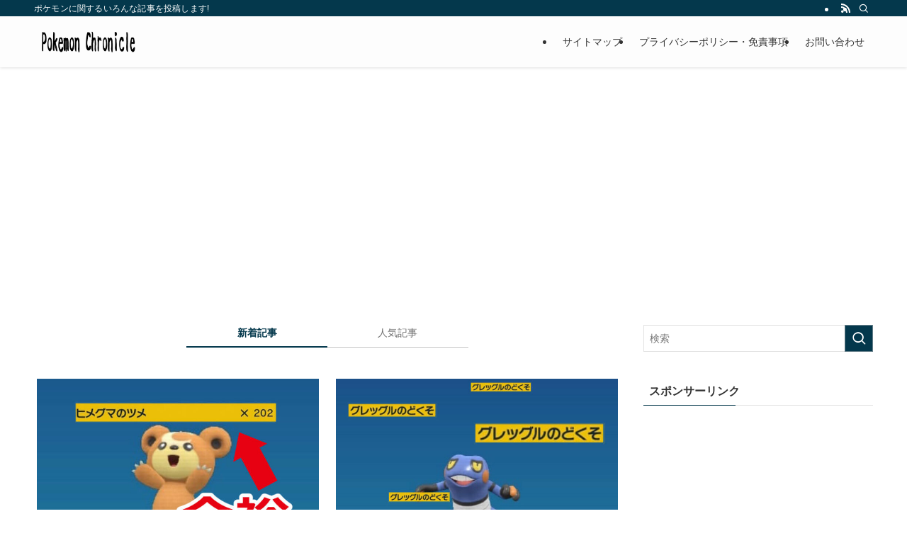

--- FILE ---
content_type: text/html; charset=UTF-8
request_url: https://pokemonchronicle.com/page/2/
body_size: 26301
content:
<!DOCTYPE html>
<html lang="ja" data-loaded="false" data-scrolled="false" data-spmenu="closed">
<head>
<meta charset="utf-8">
<meta name="format-detection" content="telephone=no">
<meta http-equiv="X-UA-Compatible" content="IE=edge">
<meta name="viewport" content="width=device-width, viewport-fit=cover">
<title>ポケモンクロニクル | ポケモンに関するいろんな記事を投稿します! | Page 2 of 5</title>
<meta name='robots' content='max-image-preview:large' />
	<style>img:is([sizes="auto" i], [sizes^="auto," i]) { contain-intrinsic-size: 3000px 1500px }</style>
	<link rel="alternate" type="application/rss+xml" title="ポケモンクロニクル &raquo; フィード" href="https://pokemonchronicle.com/feed/" />
<link rel="alternate" type="application/rss+xml" title="ポケモンクロニクル &raquo; コメントフィード" href="https://pokemonchronicle.com/comments/feed/" />

<!-- SEO SIMPLE PACK 3.6.2 -->
<meta name="description" content="ポケモンの記事を投稿します！">
<link rel="canonical" href="https://pokemonchronicle.com/">
<meta property="og:locale" content="ja_JP">
<meta property="og:type" content="website">
<meta property="og:title" content="ポケモンクロニクル | ポケモンに関するいろんな記事を投稿します! | Page 2 of 5">
<meta property="og:description" content="ポケモンの記事を投稿します！">
<meta property="og:url" content="https://pokemonchronicle.com/">
<meta property="og:site_name" content="ポケモンクロニクル">
<meta name="twitter:card" content="summary_large_image">
<meta name="twitter:site" content="Poke_chronicle">
<!-- Google Analytics (gtag.js) -->
<script async src="https://www.googletagmanager.com/gtag/js?id=UA-151966631-2"></script>
<script>
	window.dataLayer = window.dataLayer || [];
	function gtag(){dataLayer.push(arguments);}
	gtag("js", new Date());
	gtag("config", "UA-151966631-2");
</script>
	<!-- / SEO SIMPLE PACK -->

<link rel='stylesheet' id='wp-block-library-css' href='https://pokemonchronicle.com/wp-includes/css/dist/block-library/style.min.css?ver=6.7.4' type='text/css' media='all' />
<link rel='stylesheet' id='swell-icons-css' href='https://pokemonchronicle.com/wp-content/themes/swell/build/css/swell-icons.css?ver=2.13.0' type='text/css' media='all' />
<link rel='stylesheet' id='main_style-css' href='https://pokemonchronicle.com/wp-content/themes/swell/build/css/main.css?ver=2.13.0' type='text/css' media='all' />
<link rel='stylesheet' id='swell_blocks-css' href='https://pokemonchronicle.com/wp-content/themes/swell/build/css/blocks.css?ver=2.13.0' type='text/css' media='all' />
<style id='swell_custom-inline-css' type='text/css'>
:root{--swl-fz--content:4vw;--swl-font_family:"游ゴシック体", "Yu Gothic", YuGothic, "Hiragino Kaku Gothic ProN", "Hiragino Sans", Meiryo, sans-serif;--swl-font_weight:500;--color_main:#04384c;--color_text:#333;--color_link:#1176d4;--color_htag:#04384c;--color_bg:#ffffff;--color_gradient1:#d8ffff;--color_gradient2:#87e7ff;--color_main_thin:rgba(5, 70, 95, 0.05 );--color_main_dark:rgba(3, 42, 57, 1 );--color_list_check:#04384c;--color_list_num:#04384c;--color_list_good:#86dd7b;--color_list_triangle:#f4e03a;--color_list_bad:#f36060;--color_faq_q:#d55656;--color_faq_a:#6599b7;--color_icon_good:#3cd250;--color_icon_good_bg:#ecffe9;--color_icon_bad:#4b73eb;--color_icon_bad_bg:#eafaff;--color_icon_info:#f578b4;--color_icon_info_bg:#fff0fa;--color_icon_announce:#ffa537;--color_icon_announce_bg:#fff5f0;--color_icon_pen:#7a7a7a;--color_icon_pen_bg:#f7f7f7;--color_icon_book:#787364;--color_icon_book_bg:#f8f6ef;--color_icon_point:#ffa639;--color_icon_check:#86d67c;--color_icon_batsu:#f36060;--color_icon_hatena:#5295cc;--color_icon_caution:#f7da38;--color_icon_memo:#84878a;--color_deep01:#e44141;--color_deep02:#3d79d5;--color_deep03:#63a84d;--color_deep04:#f09f4d;--color_pale01:#fff2f0;--color_pale02:#f3f8fd;--color_pale03:#f1f9ee;--color_pale04:#fdf9ee;--color_mark_blue:#b7e3ff;--color_mark_green:#bdf9c3;--color_mark_yellow:#fcf69f;--color_mark_orange:#fcf69f;--border01:solid 1px var(--color_main);--border02:double 4px var(--color_main);--border03:dashed 2px var(--color_border);--border04:solid 4px var(--color_gray);--card_posts_thumb_ratio:61.805%;--list_posts_thumb_ratio:61.805%;--big_posts_thumb_ratio:56.25%;--thumb_posts_thumb_ratio:61.805%;--blogcard_thumb_ratio:56.25%;--color_header_bg:#fdfdfd;--color_header_text:#333;--color_footer_bg:#fdfdfd;--color_footer_text:#333;--container_size:1200px;--article_size:770px;--logo_size_sp:48px;--logo_size_pc:40px;--logo_size_pcfix:32px;}.swl-cell-bg[data-icon="doubleCircle"]{--cell-icon-color:#ffc977}.swl-cell-bg[data-icon="circle"]{--cell-icon-color:#94e29c}.swl-cell-bg[data-icon="triangle"]{--cell-icon-color:#eeda2f}.swl-cell-bg[data-icon="close"]{--cell-icon-color:#ec9191}.swl-cell-bg[data-icon="hatena"]{--cell-icon-color:#93c9da}.swl-cell-bg[data-icon="check"]{--cell-icon-color:#94e29c}.swl-cell-bg[data-icon="line"]{--cell-icon-color:#9b9b9b}.cap_box[data-colset="col1"]{--capbox-color:#f59b5f;--capbox-color--bg:#fff8eb}.cap_box[data-colset="col2"]{--capbox-color:#5fb9f5;--capbox-color--bg:#edf5ff}.cap_box[data-colset="col3"]{--capbox-color:#2fcd90;--capbox-color--bg:#eafaf2}.red_{--the-btn-color:#f74a4a;--the-btn-color2:#ffbc49;--the-solid-shadow: rgba(185, 56, 56, 1 )}.blue_{--the-btn-color:#338df4;--the-btn-color2:#35eaff;--the-solid-shadow: rgba(38, 106, 183, 1 )}.green_{--the-btn-color:#62d847;--the-btn-color2:#7bf7bd;--the-solid-shadow: rgba(74, 162, 53, 1 )}.is-style-btn_normal{--the-btn-radius:80px}.is-style-btn_solid{--the-btn-radius:80px}.is-style-btn_shiny{--the-btn-radius:80px}.is-style-btn_line{--the-btn-radius:80px}.post_content blockquote{padding:1.5em 3em}.post_content blockquote::before,.post_content blockquote::after{content:"\00201c";display:inline-block;position:absolute;font-size:6em;color:rgba(200, 200, 200, .4)}.post_content blockquote::before{font-family:Arial,Helvetica,sans-serif;top:4px;left:8px}.post_content blockquote::after{transform:rotate(180deg);font-family:Arial,Helvetica,sans-serif;bottom:4px;right:8px}.mark_blue{background:-webkit-linear-gradient(transparent 64%,var(--color_mark_blue) 0%);background:linear-gradient(transparent 64%,var(--color_mark_blue) 0%)}.mark_green{background:-webkit-linear-gradient(transparent 64%,var(--color_mark_green) 0%);background:linear-gradient(transparent 64%,var(--color_mark_green) 0%)}.mark_yellow{background:-webkit-linear-gradient(transparent 64%,var(--color_mark_yellow) 0%);background:linear-gradient(transparent 64%,var(--color_mark_yellow) 0%)}.mark_orange{background:-webkit-linear-gradient(transparent 64%,var(--color_mark_orange) 0%);background:linear-gradient(transparent 64%,var(--color_mark_orange) 0%)}[class*="is-style-icon_"]{color:#333;border-width:0}[class*="is-style-big_icon_"]{border-width:2px;border-style:solid}[data-col="gray"] .c-balloon__text{background:#f7f7f7;border-color:#ccc}[data-col="gray"] .c-balloon__before{border-right-color:#f7f7f7}[data-col="green"] .c-balloon__text{background:#d1f8c2;border-color:#9ddd93}[data-col="green"] .c-balloon__before{border-right-color:#d1f8c2}[data-col="blue"] .c-balloon__text{background:#e2f6ff;border-color:#93d2f0}[data-col="blue"] .c-balloon__before{border-right-color:#e2f6ff}[data-col="red"] .c-balloon__text{background:#ffebeb;border-color:#f48789}[data-col="red"] .c-balloon__before{border-right-color:#ffebeb}[data-col="yellow"] .c-balloon__text{background:#f9f7d2;border-color:#fbe593}[data-col="yellow"] .c-balloon__before{border-right-color:#f9f7d2}.-type-list2 .p-postList__body::after,.-type-big .p-postList__body::after{content: "READ MORE »";}.c-postThumb__cat{background-color:#04384c;color:#fff;background-image: repeating-linear-gradient(-45deg,rgba(255,255,255,.1),rgba(255,255,255,.1) 6px,transparent 6px,transparent 12px)}.post_content h2:where(:not([class^="swell-block-"]):not(.faq_q):not(.p-postList__title)){background:var(--color_htag);padding:.75em 1em;color:#fff}.post_content h2:where(:not([class^="swell-block-"]):not(.faq_q):not(.p-postList__title))::before{position:absolute;display:block;pointer-events:none;content:"";top:-4px;left:0;width:100%;height:calc(100% + 4px);box-sizing:content-box;border-top:solid 2px var(--color_htag);border-bottom:solid 2px var(--color_htag)}.post_content h3:where(:not([class^="swell-block-"]):not(.faq_q):not(.p-postList__title)){padding:0 .5em .5em}.post_content h3:where(:not([class^="swell-block-"]):not(.faq_q):not(.p-postList__title))::before{content:"";width:100%;height:2px;background: repeating-linear-gradient(90deg, var(--color_htag) 0%, var(--color_htag) 29.3%, rgba(150,150,150,.2) 29.3%, rgba(150,150,150,.2) 100%)}.post_content h4:where(:not([class^="swell-block-"]):not(.faq_q):not(.p-postList__title)){padding:0 0 0 16px;border-left:solid 2px var(--color_htag)}.l-header{box-shadow: 0 1px 4px rgba(0,0,0,.12)}.l-header__bar{color:#fff;background:var(--color_main)}.l-header__menuBtn{order:1}.l-header__customBtn{order:3}.c-gnav a::after{background:var(--color_main);width:100%;height:2px;transform:scaleX(0)}.p-spHeadMenu .menu-item.-current{border-bottom-color:var(--color_main)}.c-gnav > li:hover > a::after,.c-gnav > .-current > a::after{transform: scaleX(1)}.c-gnav .sub-menu{color:#333;background:#fff}.l-fixHeader::before{opacity:1}#before_footer_widget{margin-bottom:0}.c-widget__title.-spmenu{padding:.5em .75em;border-radius:var(--swl-radius--2, 0px);background:var(--color_main);color:#fff;}.p-spMenu{color:#333}.p-spMenu__inner::before{background:#fdfdfd;opacity:1}.p-spMenu__overlay{background:#000;opacity:0.6}[class*="page-numbers"]{color:var(--color_main);border: solid 1px var(--color_main)}a{text-decoration: none}.l-topTitleArea.c-filterLayer::before{background-color:#000;opacity:0.2;content:""}@media screen and (min-width: 960px){:root{}}@media screen and (max-width: 959px){:root{}.l-header__logo{order:2;text-align:center}}@media screen and (min-width: 600px){:root{--swl-fz--content:16px;}}@media screen and (max-width: 599px){:root{}}@media (min-width: 978px) {.alignwide{left:-100px;width:calc(100% + 200px);}}@media (max-width: 978px) {.-sidebar-off .swell-block-fullWide__inner.l-container .alignwide{left:0px;width:100%;}}.l-fixHeader .l-fixHeader__gnav{order:0}[data-scrolled=true] .l-fixHeader[data-ready]{opacity:1;-webkit-transform:translateY(0)!important;transform:translateY(0)!important;visibility:visible}.-body-solid .l-fixHeader{box-shadow:0 2px 4px var(--swl-color_shadow)}.l-fixHeader__inner{align-items:stretch;color:var(--color_header_text);display:flex;padding-bottom:0;padding-top:0;position:relative;z-index:1}.l-fixHeader__logo{align-items:center;display:flex;line-height:1;margin-right:24px;order:0;padding:16px 0}.l-header__bar{position:relative;width:100%}.l-header__bar .c-catchphrase{color:inherit;font-size:12px;letter-spacing:var(--swl-letter_spacing,.2px);line-height:14px;margin-right:auto;overflow:hidden;padding:4px 0;white-space:nowrap;width:50%}.l-header__bar .c-iconList .c-iconList__link{margin:0;padding:4px 6px}.l-header__barInner{align-items:center;display:flex;justify-content:flex-end}@media (min-width:960px){.-series .l-header__inner{align-items:stretch;display:flex}.-series .l-header__logo{align-items:center;display:flex;flex-wrap:wrap;margin-right:24px;padding:16px 0}.-series .l-header__logo .c-catchphrase{font-size:13px;padding:4px 0}.-series .c-headLogo{margin-right:16px}.-series-right .l-header__inner{justify-content:space-between}.-series-right .c-gnavWrap{margin-left:auto}.-series-right .w-header{margin-left:12px}.-series-left .w-header{margin-left:auto}}@media (min-width:960px) and (min-width:600px){.-series .c-headLogo{max-width:400px}}.c-submenuToggleBtn:after{content:"";height:100%;left:0;position:absolute;top:0;width:100%;z-index:0}.c-submenuToggleBtn{cursor:pointer;display:block;height:2em;line-height:2;position:absolute;right:8px;text-align:center;top:50%;-webkit-transform:translateY(-50%);transform:translateY(-50%);width:2em;z-index:1}.c-submenuToggleBtn:before{content:"\e910";display:inline-block;font-family:icomoon;font-size:14px;transition:-webkit-transform .25s;transition:transform .25s;transition:transform .25s,-webkit-transform .25s}.c-submenuToggleBtn:after{border:1px solid;opacity:.15;transition:background-color .25s}.c-submenuToggleBtn.is-opened:before{-webkit-transform:rotate(-180deg);transform:rotate(-180deg)}.widget_categories>ul>.cat-item>a,.wp-block-categories-list>li>a{padding-left:1.75em}.c-listMenu a{padding:.75em .5em;position:relative}.c-gnav .sub-menu a:not(:last-child),.c-listMenu a:not(:last-child){padding-right:40px}.c-gnav .sub-menu .sub-menu{box-shadow:none}.c-gnav .sub-menu .sub-menu,.c-listMenu .children,.c-listMenu .sub-menu{height:0;margin:0;opacity:0;overflow:hidden;position:relative;transition:.25s}.c-gnav .sub-menu .sub-menu.is-opened,.c-listMenu .children.is-opened,.c-listMenu .sub-menu.is-opened{height:auto;opacity:1;visibility:visible}.c-gnav .sub-menu .sub-menu a,.c-listMenu .children a,.c-listMenu .sub-menu a{font-size:.9em;padding-left:1.5em}.c-gnav .sub-menu .sub-menu ul a,.c-listMenu .children ul a,.c-listMenu .sub-menu ul a{padding-left:2.25em}@media (min-width:600px){.c-submenuToggleBtn{height:28px;line-height:28px;transition:background-color .25s;width:28px}}@media (min-width:960px){.c-submenuToggleBtn:hover:after{background-color:currentcolor}}:root{--color_content_bg:var(--color_bg);}.c-widget__title.-side{padding:.5em}.c-widget__title.-side::before{content:"";bottom:0;left:0;width:40%;z-index:1;background:var(--color_main)}.c-widget__title.-side::after{content:"";bottom:0;left:0;width:100%;background:var(--color_border)}@media screen and (min-width: 960px){:root{}}@media screen and (max-width: 959px){:root{}}@media screen and (min-width: 600px){:root{}}@media screen and (max-width: 599px){:root{}}.swell-block-fullWide__inner.l-container{--swl-fw_inner_pad:var(--swl-pad_container,0px)}@media (min-width:960px){.-sidebar-on .l-content .alignfull,.-sidebar-on .l-content .alignwide{left:-16px;width:calc(100% + 32px)}.swell-block-fullWide__inner.l-article{--swl-fw_inner_pad:var(--swl-pad_post_content,0px)}.-sidebar-on .swell-block-fullWide__inner .alignwide{left:0;width:100%}.-sidebar-on .swell-block-fullWide__inner .alignfull{left:calc(0px - var(--swl-fw_inner_pad, 0))!important;margin-left:0!important;margin-right:0!important;width:calc(100% + var(--swl-fw_inner_pad, 0)*2)!important}}
</style>
<link rel='stylesheet' id='swell-loaded-animation-css' href='https://pokemonchronicle.com/wp-content/themes/swell/build/css/modules/loaded-animation.css?ver=2.13.0' type='text/css' media='all' />
<link rel='stylesheet' id='swell-parts/footer-css' href='https://pokemonchronicle.com/wp-content/themes/swell/build/css/modules/parts/footer.css?ver=2.13.0' type='text/css' media='all' />
<link rel='stylesheet' id='swell-page/home-css' href='https://pokemonchronicle.com/wp-content/themes/swell/build/css/modules/page/home.css?ver=2.13.0' type='text/css' media='all' />
<style id='classic-theme-styles-inline-css' type='text/css'>
/*! This file is auto-generated */
.wp-block-button__link{color:#fff;background-color:#32373c;border-radius:9999px;box-shadow:none;text-decoration:none;padding:calc(.667em + 2px) calc(1.333em + 2px);font-size:1.125em}.wp-block-file__button{background:#32373c;color:#fff;text-decoration:none}
</style>
<style id='global-styles-inline-css' type='text/css'>
:root{--wp--preset--aspect-ratio--square: 1;--wp--preset--aspect-ratio--4-3: 4/3;--wp--preset--aspect-ratio--3-4: 3/4;--wp--preset--aspect-ratio--3-2: 3/2;--wp--preset--aspect-ratio--2-3: 2/3;--wp--preset--aspect-ratio--16-9: 16/9;--wp--preset--aspect-ratio--9-16: 9/16;--wp--preset--color--black: #000;--wp--preset--color--cyan-bluish-gray: #abb8c3;--wp--preset--color--white: #fff;--wp--preset--color--pale-pink: #f78da7;--wp--preset--color--vivid-red: #cf2e2e;--wp--preset--color--luminous-vivid-orange: #ff6900;--wp--preset--color--luminous-vivid-amber: #fcb900;--wp--preset--color--light-green-cyan: #7bdcb5;--wp--preset--color--vivid-green-cyan: #00d084;--wp--preset--color--pale-cyan-blue: #8ed1fc;--wp--preset--color--vivid-cyan-blue: #0693e3;--wp--preset--color--vivid-purple: #9b51e0;--wp--preset--color--swl-main: var(--color_main);--wp--preset--color--swl-main-thin: var(--color_main_thin);--wp--preset--color--swl-gray: var(--color_gray);--wp--preset--color--swl-deep-01: var(--color_deep01);--wp--preset--color--swl-deep-02: var(--color_deep02);--wp--preset--color--swl-deep-03: var(--color_deep03);--wp--preset--color--swl-deep-04: var(--color_deep04);--wp--preset--color--swl-pale-01: var(--color_pale01);--wp--preset--color--swl-pale-02: var(--color_pale02);--wp--preset--color--swl-pale-03: var(--color_pale03);--wp--preset--color--swl-pale-04: var(--color_pale04);--wp--preset--gradient--vivid-cyan-blue-to-vivid-purple: linear-gradient(135deg,rgba(6,147,227,1) 0%,rgb(155,81,224) 100%);--wp--preset--gradient--light-green-cyan-to-vivid-green-cyan: linear-gradient(135deg,rgb(122,220,180) 0%,rgb(0,208,130) 100%);--wp--preset--gradient--luminous-vivid-amber-to-luminous-vivid-orange: linear-gradient(135deg,rgba(252,185,0,1) 0%,rgba(255,105,0,1) 100%);--wp--preset--gradient--luminous-vivid-orange-to-vivid-red: linear-gradient(135deg,rgba(255,105,0,1) 0%,rgb(207,46,46) 100%);--wp--preset--gradient--very-light-gray-to-cyan-bluish-gray: linear-gradient(135deg,rgb(238,238,238) 0%,rgb(169,184,195) 100%);--wp--preset--gradient--cool-to-warm-spectrum: linear-gradient(135deg,rgb(74,234,220) 0%,rgb(151,120,209) 20%,rgb(207,42,186) 40%,rgb(238,44,130) 60%,rgb(251,105,98) 80%,rgb(254,248,76) 100%);--wp--preset--gradient--blush-light-purple: linear-gradient(135deg,rgb(255,206,236) 0%,rgb(152,150,240) 100%);--wp--preset--gradient--blush-bordeaux: linear-gradient(135deg,rgb(254,205,165) 0%,rgb(254,45,45) 50%,rgb(107,0,62) 100%);--wp--preset--gradient--luminous-dusk: linear-gradient(135deg,rgb(255,203,112) 0%,rgb(199,81,192) 50%,rgb(65,88,208) 100%);--wp--preset--gradient--pale-ocean: linear-gradient(135deg,rgb(255,245,203) 0%,rgb(182,227,212) 50%,rgb(51,167,181) 100%);--wp--preset--gradient--electric-grass: linear-gradient(135deg,rgb(202,248,128) 0%,rgb(113,206,126) 100%);--wp--preset--gradient--midnight: linear-gradient(135deg,rgb(2,3,129) 0%,rgb(40,116,252) 100%);--wp--preset--font-size--small: 0.9em;--wp--preset--font-size--medium: 1.1em;--wp--preset--font-size--large: 1.25em;--wp--preset--font-size--x-large: 42px;--wp--preset--font-size--xs: 0.75em;--wp--preset--font-size--huge: 1.6em;--wp--preset--spacing--20: 0.44rem;--wp--preset--spacing--30: 0.67rem;--wp--preset--spacing--40: 1rem;--wp--preset--spacing--50: 1.5rem;--wp--preset--spacing--60: 2.25rem;--wp--preset--spacing--70: 3.38rem;--wp--preset--spacing--80: 5.06rem;--wp--preset--shadow--natural: 6px 6px 9px rgba(0, 0, 0, 0.2);--wp--preset--shadow--deep: 12px 12px 50px rgba(0, 0, 0, 0.4);--wp--preset--shadow--sharp: 6px 6px 0px rgba(0, 0, 0, 0.2);--wp--preset--shadow--outlined: 6px 6px 0px -3px rgba(255, 255, 255, 1), 6px 6px rgba(0, 0, 0, 1);--wp--preset--shadow--crisp: 6px 6px 0px rgba(0, 0, 0, 1);}:where(.is-layout-flex){gap: 0.5em;}:where(.is-layout-grid){gap: 0.5em;}body .is-layout-flex{display: flex;}.is-layout-flex{flex-wrap: wrap;align-items: center;}.is-layout-flex > :is(*, div){margin: 0;}body .is-layout-grid{display: grid;}.is-layout-grid > :is(*, div){margin: 0;}:where(.wp-block-columns.is-layout-flex){gap: 2em;}:where(.wp-block-columns.is-layout-grid){gap: 2em;}:where(.wp-block-post-template.is-layout-flex){gap: 1.25em;}:where(.wp-block-post-template.is-layout-grid){gap: 1.25em;}.has-black-color{color: var(--wp--preset--color--black) !important;}.has-cyan-bluish-gray-color{color: var(--wp--preset--color--cyan-bluish-gray) !important;}.has-white-color{color: var(--wp--preset--color--white) !important;}.has-pale-pink-color{color: var(--wp--preset--color--pale-pink) !important;}.has-vivid-red-color{color: var(--wp--preset--color--vivid-red) !important;}.has-luminous-vivid-orange-color{color: var(--wp--preset--color--luminous-vivid-orange) !important;}.has-luminous-vivid-amber-color{color: var(--wp--preset--color--luminous-vivid-amber) !important;}.has-light-green-cyan-color{color: var(--wp--preset--color--light-green-cyan) !important;}.has-vivid-green-cyan-color{color: var(--wp--preset--color--vivid-green-cyan) !important;}.has-pale-cyan-blue-color{color: var(--wp--preset--color--pale-cyan-blue) !important;}.has-vivid-cyan-blue-color{color: var(--wp--preset--color--vivid-cyan-blue) !important;}.has-vivid-purple-color{color: var(--wp--preset--color--vivid-purple) !important;}.has-black-background-color{background-color: var(--wp--preset--color--black) !important;}.has-cyan-bluish-gray-background-color{background-color: var(--wp--preset--color--cyan-bluish-gray) !important;}.has-white-background-color{background-color: var(--wp--preset--color--white) !important;}.has-pale-pink-background-color{background-color: var(--wp--preset--color--pale-pink) !important;}.has-vivid-red-background-color{background-color: var(--wp--preset--color--vivid-red) !important;}.has-luminous-vivid-orange-background-color{background-color: var(--wp--preset--color--luminous-vivid-orange) !important;}.has-luminous-vivid-amber-background-color{background-color: var(--wp--preset--color--luminous-vivid-amber) !important;}.has-light-green-cyan-background-color{background-color: var(--wp--preset--color--light-green-cyan) !important;}.has-vivid-green-cyan-background-color{background-color: var(--wp--preset--color--vivid-green-cyan) !important;}.has-pale-cyan-blue-background-color{background-color: var(--wp--preset--color--pale-cyan-blue) !important;}.has-vivid-cyan-blue-background-color{background-color: var(--wp--preset--color--vivid-cyan-blue) !important;}.has-vivid-purple-background-color{background-color: var(--wp--preset--color--vivid-purple) !important;}.has-black-border-color{border-color: var(--wp--preset--color--black) !important;}.has-cyan-bluish-gray-border-color{border-color: var(--wp--preset--color--cyan-bluish-gray) !important;}.has-white-border-color{border-color: var(--wp--preset--color--white) !important;}.has-pale-pink-border-color{border-color: var(--wp--preset--color--pale-pink) !important;}.has-vivid-red-border-color{border-color: var(--wp--preset--color--vivid-red) !important;}.has-luminous-vivid-orange-border-color{border-color: var(--wp--preset--color--luminous-vivid-orange) !important;}.has-luminous-vivid-amber-border-color{border-color: var(--wp--preset--color--luminous-vivid-amber) !important;}.has-light-green-cyan-border-color{border-color: var(--wp--preset--color--light-green-cyan) !important;}.has-vivid-green-cyan-border-color{border-color: var(--wp--preset--color--vivid-green-cyan) !important;}.has-pale-cyan-blue-border-color{border-color: var(--wp--preset--color--pale-cyan-blue) !important;}.has-vivid-cyan-blue-border-color{border-color: var(--wp--preset--color--vivid-cyan-blue) !important;}.has-vivid-purple-border-color{border-color: var(--wp--preset--color--vivid-purple) !important;}.has-vivid-cyan-blue-to-vivid-purple-gradient-background{background: var(--wp--preset--gradient--vivid-cyan-blue-to-vivid-purple) !important;}.has-light-green-cyan-to-vivid-green-cyan-gradient-background{background: var(--wp--preset--gradient--light-green-cyan-to-vivid-green-cyan) !important;}.has-luminous-vivid-amber-to-luminous-vivid-orange-gradient-background{background: var(--wp--preset--gradient--luminous-vivid-amber-to-luminous-vivid-orange) !important;}.has-luminous-vivid-orange-to-vivid-red-gradient-background{background: var(--wp--preset--gradient--luminous-vivid-orange-to-vivid-red) !important;}.has-very-light-gray-to-cyan-bluish-gray-gradient-background{background: var(--wp--preset--gradient--very-light-gray-to-cyan-bluish-gray) !important;}.has-cool-to-warm-spectrum-gradient-background{background: var(--wp--preset--gradient--cool-to-warm-spectrum) !important;}.has-blush-light-purple-gradient-background{background: var(--wp--preset--gradient--blush-light-purple) !important;}.has-blush-bordeaux-gradient-background{background: var(--wp--preset--gradient--blush-bordeaux) !important;}.has-luminous-dusk-gradient-background{background: var(--wp--preset--gradient--luminous-dusk) !important;}.has-pale-ocean-gradient-background{background: var(--wp--preset--gradient--pale-ocean) !important;}.has-electric-grass-gradient-background{background: var(--wp--preset--gradient--electric-grass) !important;}.has-midnight-gradient-background{background: var(--wp--preset--gradient--midnight) !important;}.has-small-font-size{font-size: var(--wp--preset--font-size--small) !important;}.has-medium-font-size{font-size: var(--wp--preset--font-size--medium) !important;}.has-large-font-size{font-size: var(--wp--preset--font-size--large) !important;}.has-x-large-font-size{font-size: var(--wp--preset--font-size--x-large) !important;}
:where(.wp-block-post-template.is-layout-flex){gap: 1.25em;}:where(.wp-block-post-template.is-layout-grid){gap: 1.25em;}
:where(.wp-block-columns.is-layout-flex){gap: 2em;}:where(.wp-block-columns.is-layout-grid){gap: 2em;}
:root :where(.wp-block-pullquote){font-size: 1.5em;line-height: 1.6;}
</style>
<link rel='stylesheet' id='contact-form-7-css' href='https://pokemonchronicle.com/wp-content/plugins/contact-form-7/includes/css/styles.css?ver=6.1.4' type='text/css' media='all' />
<link rel='stylesheet' id='child_style-css' href='https://pokemonchronicle.com/wp-content/themes/swell_child/style.css?ver=20260121102632' type='text/css' media='all' />
<link rel='stylesheet' id='ponhiro-blocks-front-css' href='https://pokemonchronicle.com/wp-content/plugins/useful-blocks/dist/css/front.css?ver=1.7.4' type='text/css' media='all' />
<style id='ponhiro-blocks-front-inline-css' type='text/css'>
:root{--pb_colset_yellow:#fdc44f;--pb_colset_yellow_thin:#fef9ed;--pb_colset_yellow_dark:#b4923a;--pb_colset_pink:#fd9392;--pb_colset_pink_thin:#ffefef;--pb_colset_pink_dark:#d07373;--pb_colset_green:#91c13e;--pb_colset_green_thin:#f2f8e8;--pb_colset_green_dark:#61841f;--pb_colset_blue:#6fc7e1;--pb_colset_blue_thin:#f0f9fc;--pb_colset_blue_dark:#419eb9;--pb_colset_cvbox_01_bg:#f5f5f5;--pb_colset_cvbox_01_list:#3190b7;--pb_colset_cvbox_01_btn:#91c13e;--pb_colset_cvbox_01_shadow:#628328;--pb_colset_cvbox_01_note:#fdc44f;--pb_colset_compare_01_l:#6fc7e1;--pb_colset_compare_01_l_bg:#f0f9fc;--pb_colset_compare_01_r:#ffa883;--pb_colset_compare_01_r_bg:#fff6f2;--pb_colset_iconbox_01:#6e828a;--pb_colset_iconbox_01_bg:#fff;--pb_colset_iconbox_01_icon:#ee8f81;--pb_colset_bargraph_01:#9dd9dd;--pb_colset_bargraph_01_bg:#fafafa;--pb_colset_bar_01:#f8db92;--pb_colset_bar_02:#fda9a8;--pb_colset_bar_03:#bdda8b;--pb_colset_bar_04:#a1c6f1;--pb_colset_rating_01_bg:#fafafa;--pb_colset_rating_01_text:#71828a;--pb_colset_rating_01_label:#71828a;--pb_colset_rating_01_point:#ee8f81;}.pb-iconbox__figure[data-iconset="01"]{background-image: url(https://pokemonchronicle.com/wp-content/plugins/useful-blocks/assets/img/a_person.png)}.pb-iconbox__figure[data-iconset="02"]{background-image: url(https://pokemonchronicle.com/wp-content/plugins/useful-blocks/assets/img/a_person.png)}.pb-iconbox__figure[data-iconset="03"]{background-image: url(https://pokemonchronicle.com/wp-content/plugins/useful-blocks/assets/img/a_person.png)}.pb-iconbox__figure[data-iconset="04"]{background-image: url(https://pokemonchronicle.com/wp-content/plugins/useful-blocks/assets/img/a_person.png)}
</style>

<noscript><link href="https://pokemonchronicle.com/wp-content/themes/swell/build/css/noscript.css" rel="stylesheet"></noscript>
<link rel="https://api.w.org/" href="https://pokemonchronicle.com/wp-json/" />		<style type="text/css" id="wp-custom-css">
			/* サイドバーの横幅 */
@media (min-width: 960px) {
.-sidebar-on #sidebar {
    width: 324px;
}		</style>
		
<link rel="stylesheet" href="https://pokemonchronicle.com/wp-content/themes/swell/build/css/print.css" media="print" >
</head>
<body>
<div id="body_wrap" class="home blog paged paged-2 -index-off -sidebar-on -frame-off top" >
<div id="sp_menu" class="p-spMenu -left">
	<div class="p-spMenu__inner">
		<div class="p-spMenu__closeBtn">
			<button class="c-iconBtn -menuBtn c-plainBtn" data-onclick="toggleMenu" aria-label="メニューを閉じる">
				<i class="c-iconBtn__icon icon-close-thin"></i>
			</button>
		</div>
		<div class="p-spMenu__body">
			<div class="c-widget__title -spmenu">
				MENU			</div>
			<div class="p-spMenu__nav">
							</div>
					</div>
	</div>
	<div class="p-spMenu__overlay c-overlay" data-onclick="toggleMenu"></div>
</div>
<header id="header" class="l-header -series -series-right" data-spfix="1">
	<div class="l-header__bar pc_">
	<div class="l-header__barInner l-container">
		<div class="c-catchphrase">ポケモンに関するいろんな記事を投稿します!</div><ul class="c-iconList">
						<li class="c-iconList__item -rss">
						<a href="https://pokemonchronicle.com/feed/" target="_blank" rel="noopener" class="c-iconList__link u-fz-14 hov-flash" aria-label="rss">
							<i class="c-iconList__icon icon-rss" role="presentation"></i>
						</a>
					</li>
									<li class="c-iconList__item -search">
						<button class="c-iconList__link c-plainBtn u-fz-14 hov-flash" data-onclick="toggleSearch" aria-label="検索">
							<i class="c-iconList__icon icon-search" role="presentation"></i>
						</button>
					</li>
				</ul>
	</div>
</div>
	<div class="l-header__inner l-container">
		<div class="l-header__logo">
			<h1 class="c-headLogo -img"><a href="https://pokemonchronicle.com/" title="ポケモンクロニクル" class="c-headLogo__link" rel="home"><img width="2178" height="565"  src="https://pokemonchronicle.com/wp-content/uploads/2022/02/efb551dce0dbf0d730152be496f93bb7-7.jpg" alt="ポケモンクロニクル" class="c-headLogo__img" srcset="https://pokemonchronicle.com/wp-content/uploads/2022/02/efb551dce0dbf0d730152be496f93bb7-7.jpg 2178w, https://pokemonchronicle.com/wp-content/uploads/2022/02/efb551dce0dbf0d730152be496f93bb7-7-300x78.jpg 300w, https://pokemonchronicle.com/wp-content/uploads/2022/02/efb551dce0dbf0d730152be496f93bb7-7-1024x266.jpg 1024w, https://pokemonchronicle.com/wp-content/uploads/2022/02/efb551dce0dbf0d730152be496f93bb7-7-768x199.jpg 768w, https://pokemonchronicle.com/wp-content/uploads/2022/02/efb551dce0dbf0d730152be496f93bb7-7-1536x398.jpg 1536w, https://pokemonchronicle.com/wp-content/uploads/2022/02/efb551dce0dbf0d730152be496f93bb7-7-2048x531.jpg 2048w" sizes="(max-width: 959px) 50vw, 800px" decoding="async" loading="eager" ></a></h1>					</div>
		<nav id="gnav" class="l-header__gnav c-gnavWrap">
					<ul class="c-gnav">
							<li class="menu-item">
					<a href="https://pokemonchronicle.com/site-map/">
						<span class="ttl">サイトマップ</span>
					</a>
				</li>
							<li class="menu-item">
					<a href="https://pokemonchronicle.com/privacy-policy/">
						<span class="ttl">プライバシーポリシー・免責事項</span>
					</a>
				</li>
							<li class="menu-item">
					<a href="https://pokemonchronicle.com/contact-us/">
						<span class="ttl">お問い合わせ</span>
					</a>
				</li>
								</ul>
			</nav>
		<div class="l-header__customBtn sp_">
			<button class="c-iconBtn c-plainBtn" data-onclick="toggleSearch" aria-label="検索ボタン">
			<i class="c-iconBtn__icon icon-search"></i>
					</button>
	</div>
<div class="l-header__menuBtn sp_">
	<button class="c-iconBtn -menuBtn c-plainBtn" data-onclick="toggleMenu" aria-label="メニューボタン">
		<i class="c-iconBtn__icon icon-menu-thin"></i>
			</button>
</div>
	</div>
	</header>
<div id="fix_header" class="l-fixHeader -series -series-right">
	<div class="l-fixHeader__inner l-container">
		<div class="l-fixHeader__logo">
			<div class="c-headLogo -img"><a href="https://pokemonchronicle.com/" title="ポケモンクロニクル" class="c-headLogo__link" rel="home"><img width="2178" height="565"  src="https://pokemonchronicle.com/wp-content/uploads/2022/02/efb551dce0dbf0d730152be496f93bb7-7.jpg" alt="ポケモンクロニクル" class="c-headLogo__img" srcset="https://pokemonchronicle.com/wp-content/uploads/2022/02/efb551dce0dbf0d730152be496f93bb7-7.jpg 2178w, https://pokemonchronicle.com/wp-content/uploads/2022/02/efb551dce0dbf0d730152be496f93bb7-7-300x78.jpg 300w, https://pokemonchronicle.com/wp-content/uploads/2022/02/efb551dce0dbf0d730152be496f93bb7-7-1024x266.jpg 1024w, https://pokemonchronicle.com/wp-content/uploads/2022/02/efb551dce0dbf0d730152be496f93bb7-7-768x199.jpg 768w, https://pokemonchronicle.com/wp-content/uploads/2022/02/efb551dce0dbf0d730152be496f93bb7-7-1536x398.jpg 1536w, https://pokemonchronicle.com/wp-content/uploads/2022/02/efb551dce0dbf0d730152be496f93bb7-7-2048x531.jpg 2048w" sizes="(max-width: 959px) 50vw, 800px" decoding="async" loading="eager" ></a></div>		</div>
		<div class="l-fixHeader__gnav c-gnavWrap">
					<ul class="c-gnav">
							<li class="menu-item">
					<a href="https://pokemonchronicle.com/site-map/">
						<span class="ttl">サイトマップ</span>
					</a>
				</li>
							<li class="menu-item">
					<a href="https://pokemonchronicle.com/privacy-policy/">
						<span class="ttl">プライバシーポリシー・免責事項</span>
					</a>
				</li>
							<li class="menu-item">
					<a href="https://pokemonchronicle.com/contact-us/">
						<span class="ttl">お問い合わせ</span>
					</a>
				</li>
								</ul>
			</div>
	</div>
</div>
<div id="content" class="l-content l-container" >
<main id="main_content" class="l-mainContent l-article">
	<div class="l-mainContent__inner">
		<div class="p-homeContent l-parent u-mt-40">		<div class="p-postListTab is-style-bb" data-width-pc="25" data-width-sp="50">
			<ul class="c-tabList" role="tablist">
										<li class="c-tabList__item" role="presentation">
							<button 
								class="c-tabList__button"
								role="tab"
								aria-controls="post_list_tab_1"
								aria-selected="true"
								data-onclick="tabControl"
							>
								新着記事							</button>
						</li>
										<li class="c-tabList__item" role="presentation">
							<button 
								class="c-tabList__button"
								role="tab"
								aria-controls="post_list_tab_2"
								aria-selected="false"
								data-onclick="tabControl"
							>
								人気記事							</button>
						</li>
							</ul>
		</div>
	<div class="c-tabBody p-postListTabBody">
		<div id="post_list_tab_1" class="c-tabBody__item" aria-hidden="false">
		<ul class="p-postList -type-card -pc-col3 -sp-col2"><li class="p-postList__item">
	<a href="https://pokemonchronicle.com/pokemon-sv-teddiursa-claw-gather/" class="p-postList__link">
		<div class="p-postList__thumb c-postThumb">
	<figure class="c-postThumb__figure">
		<img width="800" height="500"  src="[data-uri]" alt="" class="c-postThumb__img u-obf-cover lazyload" sizes="(min-width: 960px) 400px, 50vw" data-src="https://pokemonchronicle.com/wp-content/uploads/2023/02/defc589ecbfe15efbb043da379d0a973.jpg" data-srcset="https://pokemonchronicle.com/wp-content/uploads/2023/02/defc589ecbfe15efbb043da379d0a973.jpg 800w, https://pokemonchronicle.com/wp-content/uploads/2023/02/defc589ecbfe15efbb043da379d0a973-300x188.jpg 300w, https://pokemonchronicle.com/wp-content/uploads/2023/02/defc589ecbfe15efbb043da379d0a973-768x480.jpg 768w" data-aspectratio="800/500" ><noscript><img src="https://pokemonchronicle.com/wp-content/uploads/2023/02/defc589ecbfe15efbb043da379d0a973.jpg" class="c-postThumb__img u-obf-cover" alt=""></noscript>	</figure>
	</div>
					<div class="p-postList__body">
				<h2 class="p-postList__title">【ポケモンSV】ヒメグマのツメを効率良く集める方法を解説します</h2>								<div class="p-postList__meta">
					<div class="p-postList__times c-postTimes u-thin">
	<time class="c-postTimes__posted icon-posted" datetime="2023-02-06" aria-label="公開日">2023年2月6日</time></div>
				</div>
			</div>
			</a>
</li>
<li class="p-postList__item">
	<a href="https://pokemonchronicle.com/pokemon-sv-croagunk-poison-gather/" class="p-postList__link">
		<div class="p-postList__thumb c-postThumb">
	<figure class="c-postThumb__figure">
		<img width="800" height="500"  src="[data-uri]" alt="" class="c-postThumb__img u-obf-cover lazyload" sizes="(min-width: 960px) 400px, 50vw" data-src="https://pokemonchronicle.com/wp-content/uploads/2023/02/dc195606045a315dc4978ba5c4265b01.jpg" data-srcset="https://pokemonchronicle.com/wp-content/uploads/2023/02/dc195606045a315dc4978ba5c4265b01.jpg 800w, https://pokemonchronicle.com/wp-content/uploads/2023/02/dc195606045a315dc4978ba5c4265b01-300x188.jpg 300w, https://pokemonchronicle.com/wp-content/uploads/2023/02/dc195606045a315dc4978ba5c4265b01-768x480.jpg 768w" data-aspectratio="800/500" ><noscript><img src="https://pokemonchronicle.com/wp-content/uploads/2023/02/dc195606045a315dc4978ba5c4265b01.jpg" class="c-postThumb__img u-obf-cover" alt=""></noscript>	</figure>
	</div>
					<div class="p-postList__body">
				<h2 class="p-postList__title">【ポケモンSV】グレッグルのどくそを効率良く集める方法を紹介します</h2>								<div class="p-postList__meta">
					<div class="p-postList__times c-postTimes u-thin">
	<time class="c-postTimes__posted icon-posted" datetime="2023-02-04" aria-label="公開日">2023年2月4日</time></div>
				</div>
			</div>
			</a>
</li>
<li class="p-postList__item">
	<a href="https://pokemonchronicle.com/pokemon-sv-barboach-mucous/" class="p-postList__link">
		<div class="p-postList__thumb c-postThumb">
	<figure class="c-postThumb__figure">
		<img width="800" height="500"  src="[data-uri]" alt="" class="c-postThumb__img u-obf-cover lazyload" sizes="(min-width: 960px) 400px, 50vw" data-src="https://pokemonchronicle.com/wp-content/uploads/2023/06/479aa7478bb172676fc4ef8fcc8f5d62.jpg" data-srcset="https://pokemonchronicle.com/wp-content/uploads/2023/06/479aa7478bb172676fc4ef8fcc8f5d62.jpg 800w, https://pokemonchronicle.com/wp-content/uploads/2023/06/479aa7478bb172676fc4ef8fcc8f5d62-300x188.jpg 300w, https://pokemonchronicle.com/wp-content/uploads/2023/06/479aa7478bb172676fc4ef8fcc8f5d62-768x480.jpg 768w" data-aspectratio="800/500" ><noscript><img src="https://pokemonchronicle.com/wp-content/uploads/2023/06/479aa7478bb172676fc4ef8fcc8f5d62.jpg" class="c-postThumb__img u-obf-cover" alt=""></noscript>	</figure>
	</div>
					<div class="p-postList__body">
				<h2 class="p-postList__title">【ポケモンSV】30分で100個越え!ドジョッチのねんえきを効率良く集める方法を紹介します</h2>								<div class="p-postList__meta">
					<div class="p-postList__times c-postTimes u-thin">
	<time class="c-postTimes__posted icon-posted" datetime="2023-01-29" aria-label="公開日">2023年1月29日</time></div>
				</div>
			</div>
			</a>
</li>
<li class="p-postList__item">
	<a href="https://pokemonchronicle.com/pokemon-sv-tera-raid-battle-greninja/" class="p-postList__link">
		<div class="p-postList__thumb c-postThumb">
	<figure class="c-postThumb__figure">
		<img width="800" height="500"  src="[data-uri]" alt="" class="c-postThumb__img u-obf-cover lazyload" sizes="(min-width: 960px) 400px, 50vw" data-src="https://pokemonchronicle.com/wp-content/uploads/2023/01/a31f797b41c06ddc9ce44c3be2080b48.jpg" data-srcset="https://pokemonchronicle.com/wp-content/uploads/2023/01/a31f797b41c06ddc9ce44c3be2080b48.jpg 800w, https://pokemonchronicle.com/wp-content/uploads/2023/01/a31f797b41c06ddc9ce44c3be2080b48-300x188.jpg 300w, https://pokemonchronicle.com/wp-content/uploads/2023/01/a31f797b41c06ddc9ce44c3be2080b48-768x480.jpg 768w" data-aspectratio="800/500" ><noscript><img src="https://pokemonchronicle.com/wp-content/uploads/2023/01/a31f797b41c06ddc9ce44c3be2080b48.jpg" class="c-postThumb__img u-obf-cover" alt=""></noscript>	</figure>
	</div>
					<div class="p-postList__body">
				<h2 class="p-postList__title">【ポケモンSV】ゲッコウガがテラレイドバトルに登場!</h2>								<div class="p-postList__meta">
					<div class="p-postList__times c-postTimes u-thin">
	<time class="c-postTimes__posted icon-posted" datetime="2023-01-16" aria-label="公開日">2023年1月16日</time></div>
				</div>
			</div>
			</a>
</li>
<li class="p-postList__item">
	<a href="https://pokemonchronicle.com/pokemon-go-community-day-noibat/" class="p-postList__link">
		<div class="p-postList__thumb c-postThumb">
	<figure class="c-postThumb__figure">
		<img width="800" height="500"  src="[data-uri]" alt="" class="c-postThumb__img u-obf-cover lazyload" sizes="(min-width: 960px) 400px, 50vw" data-src="https://pokemonchronicle.com/wp-content/uploads/2023/01/2e9851891361876441c0f3357dccc81b.jpg" data-srcset="https://pokemonchronicle.com/wp-content/uploads/2023/01/2e9851891361876441c0f3357dccc81b.jpg 800w, https://pokemonchronicle.com/wp-content/uploads/2023/01/2e9851891361876441c0f3357dccc81b-300x188.jpg 300w, https://pokemonchronicle.com/wp-content/uploads/2023/01/2e9851891361876441c0f3357dccc81b-768x480.jpg 768w" data-aspectratio="800/500" ><noscript><img src="https://pokemonchronicle.com/wp-content/uploads/2023/01/2e9851891361876441c0f3357dccc81b.jpg" class="c-postThumb__img u-obf-cover" alt=""></noscript>	</figure>
	</div>
					<div class="p-postList__body">
				<h2 class="p-postList__title">【ポケモンGO】2月のコミュニティデイはオンバット!色違い大量ゲットのチャンス!</h2>								<div class="p-postList__meta">
					<div class="p-postList__times c-postTimes u-thin">
	<time class="c-postTimes__posted icon-posted" datetime="2023-01-12" aria-label="公開日">2023年1月12日</time></div>
				</div>
			</div>
			</a>
</li>
<li class="p-postList__item">
	<a href="https://pokemonchronicle.com/pokemon-sv-money-earn-sylveon/" class="p-postList__link">
		<div class="p-postList__thumb c-postThumb">
	<figure class="c-postThumb__figure">
		<img width="800" height="500"  src="[data-uri]" alt="" class="c-postThumb__img u-obf-cover lazyload" sizes="(min-width: 960px) 400px, 50vw" data-src="https://pokemonchronicle.com/wp-content/uploads/2023/04/jniiu-1.jpg" data-srcset="https://pokemonchronicle.com/wp-content/uploads/2023/04/jniiu-1.jpg 800w, https://pokemonchronicle.com/wp-content/uploads/2023/04/jniiu-1-300x188.jpg 300w, https://pokemonchronicle.com/wp-content/uploads/2023/04/jniiu-1-768x480.jpg 768w" data-aspectratio="800/500" ><noscript><img src="https://pokemonchronicle.com/wp-content/uploads/2023/04/jniiu-1.jpg" class="c-postThumb__img u-obf-cover" alt=""></noscript>	</figure>
	</div>
					<div class="p-postList__body">
				<h2 class="p-postList__title">【ポケモンSV】金策決定版!ニンフィアで学校最強大会を周回しよう</h2>								<div class="p-postList__meta">
					<div class="p-postList__times c-postTimes u-thin">
	<time class="c-postTimes__posted icon-posted" datetime="2023-01-09" aria-label="公開日">2023年1月9日</time></div>
				</div>
			</div>
			</a>
</li>
<li class="p-postList__item">
	<a href="https://pokemonchronicle.com/pokemon-sv-tera-raid-battle-delibird/" class="p-postList__link">
		<div class="p-postList__thumb c-postThumb">
	<figure class="c-postThumb__figure">
		<img width="800" height="500"  src="[data-uri]" alt="" class="c-postThumb__img u-obf-cover lazyload" sizes="(min-width: 960px) 400px, 50vw" data-src="https://pokemonchronicle.com/wp-content/uploads/2023/04/wwff-1.jpg" data-srcset="https://pokemonchronicle.com/wp-content/uploads/2023/04/wwff-1.jpg 800w, https://pokemonchronicle.com/wp-content/uploads/2023/04/wwff-1-300x188.jpg 300w, https://pokemonchronicle.com/wp-content/uploads/2023/04/wwff-1-768x480.jpg 768w" data-aspectratio="800/500" ><noscript><img src="https://pokemonchronicle.com/wp-content/uploads/2023/04/wwff-1.jpg" class="c-postThumb__img u-obf-cover" alt=""></noscript>	</figure>
	</div>
					<div class="p-postList__body">
				<h2 class="p-postList__title">【ポケモンSV】テラレイドバトルでデリバードの出現率がアップします!</h2>								<div class="p-postList__meta">
					<div class="p-postList__times c-postTimes u-thin">
	<time class="c-postTimes__posted icon-posted" datetime="2022-12-19" aria-label="公開日">2022年12月19日</time></div>
				</div>
			</div>
			</a>
</li>
<li class="p-postList__item">
	<a href="https://pokemonchronicle.com/pokemon-sv-cinderace-tera-raid-battle/" class="p-postList__link">
		<div class="p-postList__thumb c-postThumb">
	<figure class="c-postThumb__figure">
		<img width="800" height="500"  src="[data-uri]" alt="" class="c-postThumb__img u-obf-cover lazyload" sizes="(min-width: 960px) 400px, 50vw" data-src="https://pokemonchronicle.com/wp-content/uploads/2023/04/fdfdfff-1.jpg" data-srcset="https://pokemonchronicle.com/wp-content/uploads/2023/04/fdfdfff-1.jpg 800w, https://pokemonchronicle.com/wp-content/uploads/2023/04/fdfdfff-1-300x188.jpg 300w, https://pokemonchronicle.com/wp-content/uploads/2023/04/fdfdfff-1-768x480.jpg 768w" data-aspectratio="800/500" ><noscript><img src="https://pokemonchronicle.com/wp-content/uploads/2023/04/fdfdfff-1.jpg" class="c-postThumb__img u-obf-cover" alt=""></noscript>	</figure>
	</div>
					<div class="p-postList__body">
				<h2 class="p-postList__title">【ポケモンSV】エースバーンがテラレイドバトルに登場!</h2>								<div class="p-postList__meta">
					<div class="p-postList__times c-postTimes u-thin">
	<time class="c-postTimes__posted icon-posted" datetime="2022-12-19" aria-label="公開日">2022年12月19日</time></div>
				</div>
			</div>
			</a>
</li>
<li class="p-postList__item">
	<a href="https://pokemonchronicle.com/https-pokemonchronicle-com-pokemon-sv-money-earn-chi-yu/" class="p-postList__link">
		<div class="p-postList__thumb c-postThumb">
	<figure class="c-postThumb__figure">
		<img width="800" height="500"  src="[data-uri]" alt="" class="c-postThumb__img u-obf-cover lazyload" sizes="(min-width: 960px) 400px, 50vw" data-src="https://pokemonchronicle.com/wp-content/uploads/2023/04/ff-1.jpg" data-srcset="https://pokemonchronicle.com/wp-content/uploads/2023/04/ff-1.jpg 800w, https://pokemonchronicle.com/wp-content/uploads/2023/04/ff-1-300x188.jpg 300w, https://pokemonchronicle.com/wp-content/uploads/2023/04/ff-1-768x480.jpg 768w" data-aspectratio="800/500" ><noscript><img src="https://pokemonchronicle.com/wp-content/uploads/2023/04/ff-1.jpg" class="c-postThumb__img u-obf-cover" alt=""></noscript>	</figure>
	</div>
					<div class="p-postList__body">
				<h2 class="p-postList__title">【ポケモンSV】お金稼ぎ超効率!イーユイで学校最強大会を周回しよう</h2>								<div class="p-postList__meta">
					<div class="p-postList__times c-postTimes u-thin">
	<time class="c-postTimes__posted icon-posted" datetime="2022-12-04" aria-label="公開日">2022年12月4日</time></div>
				</div>
			</div>
			</a>
</li>
<li class="p-postList__item">
	<a href="https://pokemonchronicle.com/pokemon-sv-money-earn-flutter-mane/" class="p-postList__link">
		<div class="p-postList__thumb c-postThumb">
	<figure class="c-postThumb__figure">
		<img width="800" height="500"  src="[data-uri]" alt="" class="c-postThumb__img u-obf-cover lazyload" sizes="(min-width: 960px) 400px, 50vw" data-src="https://pokemonchronicle.com/wp-content/uploads/2023/04/dsdsd-1.jpg" data-srcset="https://pokemonchronicle.com/wp-content/uploads/2023/04/dsdsd-1.jpg 800w, https://pokemonchronicle.com/wp-content/uploads/2023/04/dsdsd-1-300x188.jpg 300w, https://pokemonchronicle.com/wp-content/uploads/2023/04/dsdsd-1-768x480.jpg 768w" data-aspectratio="800/500" ><noscript><img src="https://pokemonchronicle.com/wp-content/uploads/2023/04/dsdsd-1.jpg" class="c-postThumb__img u-obf-cover" alt=""></noscript>	</figure>
	</div>
					<div class="p-postList__body">
				<h2 class="p-postList__title">【ポケモンSV】金策ド適正!ハバタクカミで学校最強大会を周回!</h2>								<div class="p-postList__meta">
					<div class="p-postList__times c-postTimes u-thin">
	<time class="c-postTimes__posted icon-posted" datetime="2022-12-04" aria-label="公開日">2022年12月4日</time></div>
				</div>
			</div>
			</a>
</li>
<li class="p-postList__item">
	<a href="https://pokemonchronicle.com/pokemon-sv-rank-battle-start/" class="p-postList__link">
		<div class="p-postList__thumb c-postThumb">
	<figure class="c-postThumb__figure">
		<img width="800" height="500"  src="[data-uri]" alt="" class="c-postThumb__img u-obf-cover lazyload" sizes="(min-width: 960px) 400px, 50vw" data-src="https://pokemonchronicle.com/wp-content/uploads/2023/04/af51f0ab1d94f8d78caf898b173a65c3.jpg" data-srcset="https://pokemonchronicle.com/wp-content/uploads/2023/04/af51f0ab1d94f8d78caf898b173a65c3.jpg 800w, https://pokemonchronicle.com/wp-content/uploads/2023/04/af51f0ab1d94f8d78caf898b173a65c3-300x188.jpg 300w, https://pokemonchronicle.com/wp-content/uploads/2023/04/af51f0ab1d94f8d78caf898b173a65c3-768x480.jpg 768w" data-aspectratio="800/500" ><noscript><img src="https://pokemonchronicle.com/wp-content/uploads/2023/04/af51f0ab1d94f8d78caf898b173a65c3.jpg" class="c-postThumb__img u-obf-cover" alt=""></noscript>	</figure>
	</div>
					<div class="p-postList__body">
				<h2 class="p-postList__title">【ポケモンSV】ランクバトルが2022年12月2日から開催されます!</h2>								<div class="p-postList__meta">
					<div class="p-postList__times c-postTimes u-thin">
	<time class="c-postTimes__posted icon-posted" datetime="2022-12-01" aria-label="公開日">2022年12月1日</time></div>
				</div>
			</div>
			</a>
</li>
<li class="p-postList__item">
	<a href="https://pokemonchronicle.com/pokemon-sv-money-earn/" class="p-postList__link">
		<div class="p-postList__thumb c-postThumb">
	<figure class="c-postThumb__figure">
		<img width="800" height="500"  src="[data-uri]" alt="" class="c-postThumb__img u-obf-cover lazyload" sizes="(min-width: 960px) 400px, 50vw" data-src="https://pokemonchronicle.com/wp-content/uploads/2022/11/0ec517403bfd5b905b523e8a1928279e.jpg" data-srcset="https://pokemonchronicle.com/wp-content/uploads/2022/11/0ec517403bfd5b905b523e8a1928279e.jpg 800w, https://pokemonchronicle.com/wp-content/uploads/2022/11/0ec517403bfd5b905b523e8a1928279e-300x188.jpg 300w, https://pokemonchronicle.com/wp-content/uploads/2022/11/0ec517403bfd5b905b523e8a1928279e-768x480.jpg 768w" data-aspectratio="800/500" ><noscript><img src="https://pokemonchronicle.com/wp-content/uploads/2022/11/0ec517403bfd5b905b523e8a1928279e.jpg" class="c-postThumb__img u-obf-cover" alt=""></noscript>	</figure>
	</div>
					<div class="p-postList__body">
				<h2 class="p-postList__title">【ポケモンSV】お金稼ぎはこれで決まり!ミライドンシステムを紹介します</h2>								<div class="p-postList__meta">
					<div class="p-postList__times c-postTimes u-thin">
	<time class="c-postTimes__posted icon-posted" datetime="2022-11-21" aria-label="公開日">2022年11月21日</time></div>
				</div>
			</div>
			</a>
</li>
<li class="p-postList__item">
	<a href="https://pokemonchronicle.com/pokemon-sv-idainakiba-tetsunowadachi/" class="p-postList__link">
		<div class="p-postList__thumb c-postThumb">
	<figure class="c-postThumb__figure">
		<img width="800" height="500"  src="[data-uri]" alt="" class="c-postThumb__img u-obf-cover lazyload" sizes="(min-width: 960px) 400px, 50vw" data-src="https://pokemonchronicle.com/wp-content/uploads/2023/04/bhubb-1.jpg" data-srcset="https://pokemonchronicle.com/wp-content/uploads/2023/04/bhubb-1.jpg 800w, https://pokemonchronicle.com/wp-content/uploads/2023/04/bhubb-1-300x188.jpg 300w, https://pokemonchronicle.com/wp-content/uploads/2023/04/bhubb-1-768x480.jpg 768w" data-aspectratio="800/500" ><noscript><img src="https://pokemonchronicle.com/wp-content/uploads/2023/04/bhubb-1.jpg" class="c-postThumb__img u-obf-cover" alt=""></noscript>	</figure>
	</div>
					<div class="p-postList__body">
				<h2 class="p-postList__title">【ポケモンSV】新ポケモンイダイナキバ、テツノワダチの実装が決定!</h2>								<div class="p-postList__meta">
					<div class="p-postList__times c-postTimes u-thin">
	<time class="c-postTimes__posted icon-posted" datetime="2022-11-08" aria-label="公開日">2022年11月8日</time></div>
				</div>
			</div>
			</a>
</li>
<li class="p-postList__item">
	<a href="https://pokemonchronicle.com/pokemon-go-new-pokemon/" class="p-postList__link">
		<div class="p-postList__thumb c-postThumb">
	<figure class="c-postThumb__figure">
		<img width="800" height="500"  src="[data-uri]" alt="" class="c-postThumb__img u-obf-cover lazyload" sizes="(min-width: 960px) 400px, 50vw" data-src="https://pokemonchronicle.com/wp-content/uploads/2022/11/91ed1ce6f7046233a267c94c901f2ef0.jpg" data-srcset="https://pokemonchronicle.com/wp-content/uploads/2022/11/91ed1ce6f7046233a267c94c901f2ef0.jpg 800w, https://pokemonchronicle.com/wp-content/uploads/2022/11/91ed1ce6f7046233a267c94c901f2ef0-300x188.jpg 300w, https://pokemonchronicle.com/wp-content/uploads/2022/11/91ed1ce6f7046233a267c94c901f2ef0-768x480.jpg 768w" data-aspectratio="800/500" ><noscript><img src="https://pokemonchronicle.com/wp-content/uploads/2022/11/91ed1ce6f7046233a267c94c901f2ef0.jpg" class="c-postThumb__img u-obf-cover" alt=""></noscript>	</figure>
	</div>
					<div class="p-postList__body">
				<h2 class="p-postList__title">【ポケモンGO】謎の新ポケモン登場!SVの映像にも映っていた!</h2>								<div class="p-postList__meta">
					<div class="p-postList__times c-postTimes u-thin">
	<time class="c-postTimes__posted icon-posted" datetime="2022-11-06" aria-label="公開日">2022年11月6日</time></div>
				</div>
			</div>
			</a>
</li>
<li class="p-postList__item">
	<a href="https://pokemonchronicle.com/pokemon-sv-ditto-shiny-pokemon/" class="p-postList__link">
		<div class="p-postList__thumb c-postThumb">
	<figure class="c-postThumb__figure">
		<img width="800" height="500"  src="[data-uri]" alt="" class="c-postThumb__img u-obf-cover lazyload" sizes="(min-width: 960px) 400px, 50vw" data-src="https://pokemonchronicle.com/wp-content/uploads/2022/11/b88c32c37564fb0cfcb1433bde49ed68.jpg" data-srcset="https://pokemonchronicle.com/wp-content/uploads/2022/11/b88c32c37564fb0cfcb1433bde49ed68.jpg 800w, https://pokemonchronicle.com/wp-content/uploads/2022/11/b88c32c37564fb0cfcb1433bde49ed68-300x188.jpg 300w, https://pokemonchronicle.com/wp-content/uploads/2022/11/b88c32c37564fb0cfcb1433bde49ed68-768x480.jpg 768w" data-aspectratio="800/500" ><noscript><img src="https://pokemonchronicle.com/wp-content/uploads/2022/11/b88c32c37564fb0cfcb1433bde49ed68.jpg" class="c-postThumb__img u-obf-cover" alt=""></noscript>	</figure>
	</div>
					<div class="p-postList__body">
				<h2 class="p-postList__title">【お仕事】ポケモンSVで6Vメタモン・色違いポケモンを入手するコツ3選!</h2>								<div class="p-postList__meta">
					<div class="p-postList__times c-postTimes u-thin">
	<time class="c-postTimes__posted icon-posted" datetime="2022-11-01" aria-label="公開日">2022年11月1日</time></div>
				</div>
			</div>
			</a>
</li>
<li class="p-postList__item">
	<a href="https://pokemonchronicle.com/pokemon-sv-mimikyu-job-offer-terastal-phenomenon-compatibility/" class="p-postList__link">
		<div class="p-postList__thumb c-postThumb">
	<figure class="c-postThumb__figure">
		<img width="800" height="500"  src="[data-uri]" alt="" class="c-postThumb__img u-obf-cover lazyload" sizes="(min-width: 960px) 400px, 50vw" data-src="https://pokemonchronicle.com/wp-content/uploads/2022/10/uiiuhiuhiuhihio-1.jpg" data-srcset="https://pokemonchronicle.com/wp-content/uploads/2022/10/uiiuhiuhiuhihio-1.jpg 800w, https://pokemonchronicle.com/wp-content/uploads/2022/10/uiiuhiuhiuhihio-1-300x188.jpg 300w, https://pokemonchronicle.com/wp-content/uploads/2022/10/uiiuhiuhiuhihio-1-768x480.jpg 768w" data-aspectratio="800/500" ><noscript><img src="https://pokemonchronicle.com/wp-content/uploads/2022/10/uiiuhiuhiuhihio-1.jpg" class="c-postThumb__img u-obf-cover" alt=""></noscript>	</figure>
	</div>
					<div class="p-postList__body">
				<h2 class="p-postList__title">【ポケモンSV】ミミッキュの内定が決定!テラスタルとの相性は?</h2>								<div class="p-postList__meta">
					<div class="p-postList__times c-postTimes u-thin">
	<time class="c-postTimes__posted icon-posted" datetime="2022-10-25" aria-label="公開日">2022年10月25日</time></div>
				</div>
			</div>
			</a>
</li>
<li class="p-postList__item">
	<a href="https://pokemonchronicle.com/pokemon-sv-new-information-4/" class="p-postList__link">
		<div class="p-postList__thumb c-postThumb">
	<figure class="c-postThumb__figure">
		<img width="800" height="500"  src="[data-uri]" alt="" class="c-postThumb__img u-obf-cover lazyload" sizes="(min-width: 960px) 400px, 50vw" data-src="https://pokemonchronicle.com/wp-content/uploads/2023/04/8e194a977cb19ae61be8d578aa7c9651.jpg" data-srcset="https://pokemonchronicle.com/wp-content/uploads/2023/04/8e194a977cb19ae61be8d578aa7c9651.jpg 800w, https://pokemonchronicle.com/wp-content/uploads/2023/04/8e194a977cb19ae61be8d578aa7c9651-300x188.jpg 300w, https://pokemonchronicle.com/wp-content/uploads/2023/04/8e194a977cb19ae61be8d578aa7c9651-768x480.jpg 768w" data-aspectratio="800/500" ><noscript><img src="https://pokemonchronicle.com/wp-content/uploads/2023/04/8e194a977cb19ae61be8d578aa7c9651.jpg" class="c-postThumb__img u-obf-cover" alt=""></noscript>	</figure>
	</div>
					<div class="p-postList__body">
				<h2 class="p-postList__title">【ポケモンSV】2022年10月25日(木)の22時からポケモンSVの最新映像が公開されます!</h2>								<div class="p-postList__meta">
					<div class="p-postList__times c-postTimes u-thin">
	<time class="c-postTimes__posted icon-posted" datetime="2022-10-25" aria-label="公開日">2022年10月25日</time></div>
				</div>
			</div>
			</a>
</li>
<li class="p-postList__item">
	<a href="https://pokemonchronicle.com/glastrier-spectrier-raid-battle/" class="p-postList__link">
		<div class="p-postList__thumb c-postThumb">
	<figure class="c-postThumb__figure">
		<img width="800" height="500"  src="[data-uri]" alt="" class="c-postThumb__img u-obf-cover lazyload" sizes="(min-width: 960px) 400px, 50vw" data-src="https://pokemonchronicle.com/wp-content/uploads/2022/10/gegwegw-1.jpg" data-srcset="https://pokemonchronicle.com/wp-content/uploads/2022/10/gegwegw-1.jpg 800w, https://pokemonchronicle.com/wp-content/uploads/2022/10/gegwegw-1-300x188.jpg 300w, https://pokemonchronicle.com/wp-content/uploads/2022/10/gegwegw-1-768x480.jpg 768w" data-aspectratio="800/500" ><noscript><img src="https://pokemonchronicle.com/wp-content/uploads/2022/10/gegwegw-1.jpg" class="c-postThumb__img u-obf-cover" alt=""></noscript>	</figure>
	</div>
					<div class="p-postList__body">
				<h2 class="p-postList__title">【ポケモン剣盾】ブリザポスとレイスポスのレイドバトルが2022年10月24日まで開催中!報酬も確認しました</h2>								<div class="p-postList__meta">
					<div class="p-postList__times c-postTimes u-thin">
	<time class="c-postTimes__posted icon-posted" datetime="2022-10-21" aria-label="公開日">2022年10月21日</time></div>
				</div>
			</div>
			</a>
</li>
<li class="p-postList__item">
	<a href="https://pokemonchronicle.com/eternatus-different-language/" class="p-postList__link">
		<div class="p-postList__thumb c-postThumb">
	<figure class="c-postThumb__figure">
		<img width="800" height="500"  src="[data-uri]" alt="" class="c-postThumb__img u-obf-cover lazyload" sizes="(min-width: 960px) 400px, 50vw" data-src="https://pokemonchronicle.com/wp-content/uploads/2022/10/efefefwef-1.jpg" data-srcset="https://pokemonchronicle.com/wp-content/uploads/2022/10/efefefwef-1.jpg 800w, https://pokemonchronicle.com/wp-content/uploads/2022/10/efefefwef-1-300x188.jpg 300w, https://pokemonchronicle.com/wp-content/uploads/2022/10/efefefwef-1-768x480.jpg 768w" data-aspectratio="800/500" ><noscript><img src="https://pokemonchronicle.com/wp-content/uploads/2022/10/efefefwef-1.jpg" class="c-postThumb__img u-obf-cover" alt=""></noscript>	</figure>
	</div>
					<div class="p-postList__body">
				<h2 class="p-postList__title">【ポケモン剣盾】実例あり!色違いムゲンダイナを今とは違う言語で受け取る方法</h2>								<div class="p-postList__meta">
					<div class="p-postList__times c-postTimes u-thin">
	<time class="c-postTimes__posted icon-posted" datetime="2022-10-21" aria-label="公開日">2022年10月21日</time></div>
				</div>
			</div>
			</a>
</li>
<li class="p-postList__item">
	<a href="https://pokemonchronicle.com/shiny-eternatus-cereal-chord-tomorrow/" class="p-postList__link">
		<div class="p-postList__thumb c-postThumb">
	<figure class="c-postThumb__figure">
		<img width="800" height="500"  src="[data-uri]" alt="" class="c-postThumb__img u-obf-cover lazyload" sizes="(min-width: 960px) 400px, 50vw" data-src="https://pokemonchronicle.com/wp-content/uploads/2022/10/r23twtwa-2.jpg" data-srcset="https://pokemonchronicle.com/wp-content/uploads/2022/10/r23twtwa-2.jpg 800w, https://pokemonchronicle.com/wp-content/uploads/2022/10/r23twtwa-2-300x188.jpg 300w, https://pokemonchronicle.com/wp-content/uploads/2022/10/r23twtwa-2-768x480.jpg 768w" data-aspectratio="800/500" ><noscript><img src="https://pokemonchronicle.com/wp-content/uploads/2022/10/r23twtwa-2.jpg" class="c-postThumb__img u-obf-cover" alt=""></noscript>	</figure>
	</div>
					<div class="p-postList__body">
				<h2 class="p-postList__title">【ポケモン剣盾】絶対行こう!明日から色違いムゲンダイナのシリアルコードの配布がスタートします!</h2>								<div class="p-postList__meta">
					<div class="p-postList__times c-postTimes u-thin">
	<time class="c-postTimes__posted icon-posted" datetime="2022-10-20" aria-label="公開日">2022年10月20日</time></div>
				</div>
			</div>
			</a>
</li>
<li class="p-postList__item">
	<a href="https://pokemonchronicle.com/pokemon-go-account-buy-sell-illegality/" class="p-postList__link">
		<div class="p-postList__thumb c-postThumb">
	<figure class="c-postThumb__figure">
		<img width="800" height="500"  src="[data-uri]" alt="" class="c-postThumb__img u-obf-cover lazyload" sizes="(min-width: 960px) 400px, 50vw" data-src="https://pokemonchronicle.com/wp-content/uploads/2022/10/131a1df811022aff8cfe8d819b8c833c.jpg" data-srcset="https://pokemonchronicle.com/wp-content/uploads/2022/10/131a1df811022aff8cfe8d819b8c833c.jpg 800w, https://pokemonchronicle.com/wp-content/uploads/2022/10/131a1df811022aff8cfe8d819b8c833c-300x188.jpg 300w, https://pokemonchronicle.com/wp-content/uploads/2022/10/131a1df811022aff8cfe8d819b8c833c-768x480.jpg 768w" data-aspectratio="800/500" ><noscript><img src="https://pokemonchronicle.com/wp-content/uploads/2022/10/131a1df811022aff8cfe8d819b8c833c.jpg" class="c-postThumb__img u-obf-cover" alt=""></noscript>	</figure>
	</div>
					<div class="p-postList__body">
				<h2 class="p-postList__title">【お仕事】ポケモンGOのアカウント売買・代行は違法なのか？売り方・買い方も解説！</h2>								<div class="p-postList__meta">
					<div class="p-postList__times c-postTimes u-thin">
	<time class="c-postTimes__posted icon-posted" datetime="2022-10-20" aria-label="公開日">2022年10月20日</time></div>
				</div>
			</div>
			</a>
</li>
<li class="p-postList__item">
	<a href="https://pokemonchronicle.com/shiny-eternatus-store/" class="p-postList__link">
		<div class="p-postList__thumb c-postThumb">
	<figure class="c-postThumb__figure">
		<img width="800" height="500"  src="[data-uri]" alt="" class="c-postThumb__img u-obf-cover lazyload" sizes="(min-width: 960px) 400px, 50vw" data-src="https://pokemonchronicle.com/wp-content/uploads/2023/06/74902c082b750063cf79d49465e03865.jpg" data-srcset="https://pokemonchronicle.com/wp-content/uploads/2023/06/74902c082b750063cf79d49465e03865.jpg 800w, https://pokemonchronicle.com/wp-content/uploads/2023/06/74902c082b750063cf79d49465e03865-300x188.jpg 300w, https://pokemonchronicle.com/wp-content/uploads/2023/06/74902c082b750063cf79d49465e03865-768x480.jpg 768w" data-aspectratio="800/500" ><noscript><img src="https://pokemonchronicle.com/wp-content/uploads/2023/06/74902c082b750063cf79d49465e03865.jpg" class="c-postThumb__img u-obf-cover" alt=""></noscript>	</figure>
	</div>
					<div class="p-postList__body">
				<h2 class="p-postList__title">【ポケモン剣盾】色違いムゲンダイナ(シリアルコード)がもらえる対象店舗はどこ？独自に調べた結果を紹介します</h2>								<div class="p-postList__meta">
					<div class="p-postList__times c-postTimes u-thin">
	<time class="c-postTimes__posted icon-posted" datetime="2022-10-19" aria-label="公開日">2022年10月19日</time></div>
				</div>
			</div>
			</a>
</li>
<li class="p-postList__item">
	<a href="https://pokemonchronicle.com/community-day-teddiursa/" class="p-postList__link">
		<div class="p-postList__thumb c-postThumb">
	<figure class="c-postThumb__figure">
		<img width="1024" height="576"  src="[data-uri]" alt="" class="c-postThumb__img u-obf-cover lazyload" sizes="(min-width: 960px) 400px, 50vw" data-src="https://pokemonchronicle.com/wp-content/uploads/2022/10/S__35676164-1-1024x576.jpg" data-srcset="https://pokemonchronicle.com/wp-content/uploads/2022/10/S__35676164-1-1024x576.jpg 1024w, https://pokemonchronicle.com/wp-content/uploads/2022/10/S__35676164-1-300x169.jpg 300w, https://pokemonchronicle.com/wp-content/uploads/2022/10/S__35676164-1-768x432.jpg 768w, https://pokemonchronicle.com/wp-content/uploads/2022/10/S__35676164-1-1536x864.jpg 1536w, https://pokemonchronicle.com/wp-content/uploads/2022/10/S__35676164-1.jpg 1706w" data-aspectratio="1024/576" ><noscript><img src="https://pokemonchronicle.com/wp-content/uploads/2022/10/S__35676164-1-1024x576.jpg" class="c-postThumb__img u-obf-cover" alt=""></noscript>	</figure>
	</div>
					<div class="p-postList__body">
				<h2 class="p-postList__title">【ポケモンGO】ガチグマ初実装!11月のコミュニティデイはヒメグマ!</h2>								<div class="p-postList__meta">
					<div class="p-postList__times c-postTimes u-thin">
	<time class="c-postTimes__posted icon-posted" datetime="2022-10-18" aria-label="公開日">2022年10月18日</time></div>
				</div>
			</div>
			</a>
</li>
<li class="p-postList__item">
	<a href="https://pokemonchronicle.com/pokemon-sv-new-pokemon-harabary/" class="p-postList__link">
		<div class="p-postList__thumb c-postThumb">
	<figure class="c-postThumb__figure">
		<img width="800" height="500"  src="[data-uri]" alt="" class="c-postThumb__img u-obf-cover lazyload" sizes="(min-width: 960px) 400px, 50vw" data-src="https://pokemonchronicle.com/wp-content/uploads/2023/04/ejsdhsajhs-1.jpg" data-srcset="https://pokemonchronicle.com/wp-content/uploads/2023/04/ejsdhsajhs-1.jpg 800w, https://pokemonchronicle.com/wp-content/uploads/2023/04/ejsdhsajhs-1-300x188.jpg 300w, https://pokemonchronicle.com/wp-content/uploads/2023/04/ejsdhsajhs-1-768x480.jpg 768w" data-aspectratio="800/500" ><noscript><img src="https://pokemonchronicle.com/wp-content/uploads/2023/04/ejsdhsajhs-1.jpg" class="c-postThumb__img u-obf-cover" alt=""></noscript>	</figure>
	</div>
					<div class="p-postList__body">
				<h2 class="p-postList__title">【ポケモンSV】新ポケモンハラバリーの実装が決定!新しいとくせいも判明!</h2>								<div class="p-postList__meta">
					<div class="p-postList__times c-postTimes u-thin">
	<time class="c-postTimes__posted icon-posted" datetime="2022-10-14" aria-label="公開日">2022年10月14日</time></div>
				</div>
			</div>
			</a>
</li>
<li class="p-postList__item">
	<a href="https://pokemonchronicle.com/pokemon-sv-donnamonzya-tv-2/" class="p-postList__link">
		<div class="p-postList__thumb c-postThumb">
	<figure class="c-postThumb__figure">
		<img width="800" height="500"  src="[data-uri]" alt="" class="c-postThumb__img u-obf-cover lazyload" sizes="(min-width: 960px) 400px, 50vw" data-src="https://pokemonchronicle.com/wp-content/uploads/2023/04/ertrtw-1.jpg" data-srcset="https://pokemonchronicle.com/wp-content/uploads/2023/04/ertrtw-1.jpg 800w, https://pokemonchronicle.com/wp-content/uploads/2023/04/ertrtw-1-300x188.jpg 300w, https://pokemonchronicle.com/wp-content/uploads/2023/04/ertrtw-1-768x480.jpg 768w" data-aspectratio="800/500" ><noscript><img src="https://pokemonchronicle.com/wp-content/uploads/2023/04/ertrtw-1.jpg" class="c-postThumb__img u-obf-cover" alt=""></noscript>	</figure>
	</div>
					<div class="p-postList__body">
				<h2 class="p-postList__title">【ポケモンSV】2022年10月14日の22時にドンナモンジャTVの第2弾が公開されます!</h2>								<div class="p-postList__meta">
					<div class="p-postList__times c-postTimes u-thin">
	<time class="c-postTimes__posted icon-posted" datetime="2022-10-13" aria-label="公開日">2022年10月13日</time></div>
				</div>
			</div>
			</a>
</li>
<li class="p-postList__item">
	<a href="https://pokemonchronicle.com/pokemon-sv-nanzyamo-design/" class="p-postList__link">
		<div class="p-postList__thumb c-postThumb">
	<figure class="c-postThumb__figure">
		<img width="800" height="500"  src="[data-uri]" alt="" class="c-postThumb__img u-obf-cover lazyload" sizes="(min-width: 960px) 400px, 50vw" data-src="https://pokemonchronicle.com/wp-content/uploads/2023/04/fsdfgfaegf-1.jpg" data-srcset="https://pokemonchronicle.com/wp-content/uploads/2023/04/fsdfgfaegf-1.jpg 800w, https://pokemonchronicle.com/wp-content/uploads/2023/04/fsdfgfaegf-1-300x188.jpg 300w, https://pokemonchronicle.com/wp-content/uploads/2023/04/fsdfgfaegf-1-768x480.jpg 768w" data-aspectratio="800/500" ><noscript><img src="https://pokemonchronicle.com/wp-content/uploads/2023/04/fsdfgfaegf-1.jpg" class="c-postThumb__img u-obf-cover" alt=""></noscript>	</figure>
	</div>
					<div class="p-postList__body">
				<h2 class="p-postList__title">【ポケモンSV】ナンジャモのデザインが公開!</h2>								<div class="p-postList__meta">
					<div class="p-postList__times c-postTimes u-thin">
	<time class="c-postTimes__posted icon-posted" datetime="2022-10-12" aria-label="公開日">2022年10月12日</time></div>
				</div>
			</div>
			</a>
</li>
<li class="p-postList__item">
	<a href="https://pokemonchronicle.com/pokemon-sv-new-information-3/" class="p-postList__link">
		<div class="p-postList__thumb c-postThumb">
	<figure class="c-postThumb__figure">
		<img width="800" height="500"  src="[data-uri]" alt="" class="c-postThumb__img u-obf-cover lazyload" sizes="(min-width: 960px) 400px, 50vw" data-src="https://pokemonchronicle.com/wp-content/uploads/2023/05/egrgwgwgw-1.jpg" data-srcset="https://pokemonchronicle.com/wp-content/uploads/2023/05/egrgwgwgw-1.jpg 800w, https://pokemonchronicle.com/wp-content/uploads/2023/05/egrgwgwgw-1-300x188.jpg 300w, https://pokemonchronicle.com/wp-content/uploads/2023/05/egrgwgwgw-1-768x480.jpg 768w" data-aspectratio="800/500" ><noscript><img src="https://pokemonchronicle.com/wp-content/uploads/2023/05/egrgwgwgw-1.jpg" class="c-postThumb__img u-obf-cover" alt=""></noscript>	</figure>
	</div>
					<div class="p-postList__body">
				<h2 class="p-postList__title">【ポケモンSV】2022年10月12日22時から、ポケモンSVの最新映像が公開されます！</h2>								<div class="p-postList__meta">
					<div class="p-postList__times c-postTimes u-thin">
	<time class="c-postTimes__posted icon-posted" datetime="2022-10-11" aria-label="公開日">2022年10月11日</time></div>
				</div>
			</div>
			</a>
</li>
<li class="p-postList__item">
	<a href="https://pokemonchronicle.com/dratini-community-day/" class="p-postList__link">
		<div class="p-postList__thumb c-postThumb">
	<figure class="c-postThumb__figure">
		<img width="1024" height="576"  src="[data-uri]" alt="" class="c-postThumb__img u-obf-cover lazyload" sizes="(min-width: 960px) 400px, 50vw" data-src="https://pokemonchronicle.com/wp-content/uploads/2022/10/img_2498-1-1-1024x576.jpg" data-srcset="https://pokemonchronicle.com/wp-content/uploads/2022/10/img_2498-1-1-1024x576.jpg 1024w, https://pokemonchronicle.com/wp-content/uploads/2022/10/img_2498-1-1-300x169.jpg 300w, https://pokemonchronicle.com/wp-content/uploads/2022/10/img_2498-1-1-768x432.jpg 768w, https://pokemonchronicle.com/wp-content/uploads/2022/10/img_2498-1-1-1536x864.jpg 1536w, https://pokemonchronicle.com/wp-content/uploads/2022/10/img_2498-1-1.jpg 1920w" data-aspectratio="1024/576" ><noscript><img src="https://pokemonchronicle.com/wp-content/uploads/2022/10/img_2498-1-1-1024x576.jpg" class="c-postThumb__img u-obf-cover" alt=""></noscript>	</figure>
	</div>
					<div class="p-postList__body">
				<h2 class="p-postList__title">ポケモンGO速報　ミニリュウのコミュニティデイが復刻します！</h2>								<div class="p-postList__meta">
					<div class="p-postList__times c-postTimes u-thin">
	<time class="c-postTimes__posted icon-posted" datetime="2022-10-07" aria-label="公開日">2022年10月7日</time></div>
				</div>
			</div>
			</a>
</li>
<li class="p-postList__item">
	<a href="https://pokemonchronicle.com/shiny-neternatus-present/" class="p-postList__link">
		<div class="p-postList__thumb c-postThumb">
	<figure class="c-postThumb__figure">
		<img width="800" height="500"  src="[data-uri]" alt="" class="c-postThumb__img u-obf-cover lazyload" sizes="(min-width: 960px) 400px, 50vw" data-src="https://pokemonchronicle.com/wp-content/uploads/2022/10/c86a0b673adbcd974bdaa36e8b039610.jpg" data-srcset="https://pokemonchronicle.com/wp-content/uploads/2022/10/c86a0b673adbcd974bdaa36e8b039610.jpg 800w, https://pokemonchronicle.com/wp-content/uploads/2022/10/c86a0b673adbcd974bdaa36e8b039610-300x188.jpg 300w, https://pokemonchronicle.com/wp-content/uploads/2022/10/c86a0b673adbcd974bdaa36e8b039610-768x480.jpg 768w" data-aspectratio="800/500" ><noscript><img src="https://pokemonchronicle.com/wp-content/uploads/2022/10/c86a0b673adbcd974bdaa36e8b039610.jpg" class="c-postThumb__img u-obf-cover" alt=""></noscript>	</figure>
	</div>
					<div class="p-postList__body">
				<h2 class="p-postList__title">【ポケモン剣盾】色違いムゲンダイナの配布が決定!</h2>								<div class="p-postList__meta">
					<div class="p-postList__times c-postTimes u-thin">
	<time class="c-postTimes__posted icon-posted" datetime="2022-10-06" aria-label="公開日">2022年10月6日</time></div>
				</div>
			</div>
			</a>
</li>
<li class="p-postList__item">
	<a href="https://pokemonchronicle.com/pokemon-sv-new-pokemon-rikikirin/" class="p-postList__link">
		<div class="p-postList__thumb c-postThumb">
	<figure class="c-postThumb__figure">
		<img width="800" height="500"  src="[data-uri]" alt="" class="c-postThumb__img u-obf-cover lazyload" sizes="(min-width: 960px) 400px, 50vw" data-src="https://pokemonchronicle.com/wp-content/uploads/2023/05/5955858858-1.jpg" data-srcset="https://pokemonchronicle.com/wp-content/uploads/2023/05/5955858858-1.jpg 800w, https://pokemonchronicle.com/wp-content/uploads/2023/05/5955858858-1-300x188.jpg 300w, https://pokemonchronicle.com/wp-content/uploads/2023/05/5955858858-1-768x480.jpg 768w" data-aspectratio="800/500" ><noscript><img src="https://pokemonchronicle.com/wp-content/uploads/2023/05/5955858858-1.jpg" class="c-postThumb__img u-obf-cover" alt=""></noscript>	</figure>
	</div>
					<div class="p-postList__body">
				<h2 class="p-postList__title">【ポケモンSV】新ポケモンリキキリンの実装が決定!新しいとくせいについても考察します</h2>								<div class="p-postList__meta">
					<div class="p-postList__times c-postTimes u-thin">
	<time class="c-postTimes__posted icon-posted" datetime="2022-10-06" aria-label="公開日">2022年10月6日</time></div>
				</div>
			</div>
			</a>
</li>
<li class="p-postList__item">
	<a href="https://pokemonchronicle.com/pokemon-sv-new-information-2/" class="p-postList__link">
		<div class="p-postList__thumb c-postThumb">
	<figure class="c-postThumb__figure">
		<img width="800" height="500"  src="[data-uri]" alt="" class="c-postThumb__img u-obf-cover lazyload" sizes="(min-width: 960px) 400px, 50vw" data-src="https://pokemonchronicle.com/wp-content/uploads/2023/05/ryrhrt4rhrth4-1.jpg" data-srcset="https://pokemonchronicle.com/wp-content/uploads/2023/05/ryrhrt4rhrth4-1.jpg 800w, https://pokemonchronicle.com/wp-content/uploads/2023/05/ryrhrt4rhrth4-1-300x188.jpg 300w, https://pokemonchronicle.com/wp-content/uploads/2023/05/ryrhrt4rhrth4-1-768x480.jpg 768w" data-aspectratio="800/500" ><noscript><img src="https://pokemonchronicle.com/wp-content/uploads/2023/05/ryrhrt4rhrth4-1.jpg" class="c-postThumb__img u-obf-cover" alt=""></noscript>	</figure>
	</div>
					<div class="p-postList__body">
				<h2 class="p-postList__title">【ポケモンSV】10月6日22時にポケモンSVの最新情報が公開されます!</h2>								<div class="p-postList__meta">
					<div class="p-postList__times c-postTimes u-thin">
	<time class="c-postTimes__posted icon-posted" datetime="2022-10-05" aria-label="公開日">2022年10月5日</time></div>
				</div>
			</div>
			</a>
</li>
<li class="p-postList__item">
	<a href="https://pokemonchronicle.com/pokemon-sv-new-pokemon-sea-diglett/" class="p-postList__link">
		<div class="p-postList__thumb c-postThumb">
	<figure class="c-postThumb__figure">
		<img width="800" height="500"  src="[data-uri]" alt="" class="c-postThumb__img u-obf-cover lazyload" sizes="(min-width: 960px) 400px, 50vw" data-src="https://pokemonchronicle.com/wp-content/uploads/2023/05/fghjkjgfghj-1.jpg" data-srcset="https://pokemonchronicle.com/wp-content/uploads/2023/05/fghjkjgfghj-1.jpg 800w, https://pokemonchronicle.com/wp-content/uploads/2023/05/fghjkjgfghj-1-300x188.jpg 300w, https://pokemonchronicle.com/wp-content/uploads/2023/05/fghjkjgfghj-1-768x480.jpg 768w" data-aspectratio="800/500" ><noscript><img src="https://pokemonchronicle.com/wp-content/uploads/2023/05/fghjkjgfghj-1.jpg" class="c-postThumb__img u-obf-cover" alt=""></noscript>	</figure>
	</div>
					<div class="p-postList__body">
				<h2 class="p-postList__title">【ポケモンSV】新ポケモンウミディグダの実装が決定!</h2>								<div class="p-postList__meta">
					<div class="p-postList__times c-postTimes u-thin">
	<time class="c-postTimes__posted icon-posted" datetime="2022-09-28" aria-label="公開日">2022年9月28日</time></div>
				</div>
			</div>
			</a>
</li>
<li class="p-postList__item">
	<a href="https://pokemonchronicle.com/pokemon-sv-new-information/" class="p-postList__link">
		<div class="p-postList__thumb c-postThumb">
	<figure class="c-postThumb__figure">
		<img width="800" height="500"  src="[data-uri]" alt="" class="c-postThumb__img u-obf-cover lazyload" sizes="(min-width: 960px) 400px, 50vw" data-src="https://pokemonchronicle.com/wp-content/uploads/2023/05/fgfegeewgeg-1.jpg" data-srcset="https://pokemonchronicle.com/wp-content/uploads/2023/05/fgfegeewgeg-1.jpg 800w, https://pokemonchronicle.com/wp-content/uploads/2023/05/fgfegeewgeg-1-300x188.jpg 300w, https://pokemonchronicle.com/wp-content/uploads/2023/05/fgfegeewgeg-1-768x480.jpg 768w" data-aspectratio="800/500" ><noscript><img src="https://pokemonchronicle.com/wp-content/uploads/2023/05/fgfegeewgeg-1.jpg" class="c-postThumb__img u-obf-cover" alt=""></noscript>	</figure>
	</div>
					<div class="p-postList__body">
				<h2 class="p-postList__title">【ポケモンSV】ポケモンSVの最新情報が2022年9月7日22時に公開！</h2>								<div class="p-postList__meta">
					<div class="p-postList__times c-postTimes u-thin">
	<time class="c-postTimes__posted icon-posted" datetime="2022-09-07" aria-label="公開日">2022年9月7日</time></div>
				</div>
			</div>
			</a>
</li>
<li class="p-postList__item">
	<a href="https://pokemonchronicle.com/shiny-eternatus-present/" class="p-postList__link">
		<div class="p-postList__thumb c-postThumb">
	<figure class="c-postThumb__figure">
		<img width="800" height="500"  src="[data-uri]" alt="" class="c-postThumb__img u-obf-cover lazyload" sizes="(min-width: 960px) 400px, 50vw" data-src="https://pokemonchronicle.com/wp-content/uploads/2023/06/ghffgjkfhjhjvhhj-1.jpg" data-srcset="https://pokemonchronicle.com/wp-content/uploads/2023/06/ghffgjkfhjhjvhhj-1.jpg 800w, https://pokemonchronicle.com/wp-content/uploads/2023/06/ghffgjkfhjhjvhhj-1-300x188.jpg 300w, https://pokemonchronicle.com/wp-content/uploads/2023/06/ghffgjkfhjhjvhhj-1-768x480.jpg 768w" data-aspectratio="800/500" ><noscript><img src="https://pokemonchronicle.com/wp-content/uploads/2023/06/ghffgjkfhjhjvhhj-1.jpg" class="c-postThumb__img u-obf-cover" alt=""></noscript>	</figure>
	</div>
					<div class="p-postList__body">
				<h2 class="p-postList__title">【ポケモン剣盾】色違いムゲンダイナが配布される&#8230;かも</h2>								<div class="p-postList__meta">
					<div class="p-postList__times c-postTimes u-thin">
	<time class="c-postTimes__posted icon-posted" datetime="2022-09-06" aria-label="公開日">2022年9月6日</time></div>
				</div>
			</div>
			</a>
</li>
<li class="p-postList__item">
	<a href="https://pokemonchronicle.com/pokemon-sv-new-pokemon-taginguru/" class="p-postList__link">
		<div class="p-postList__thumb c-postThumb">
	<figure class="c-postThumb__figure">
		<img width="800" height="500"  src="[data-uri]" alt="" class="c-postThumb__img u-obf-cover lazyload" sizes="(min-width: 960px) 400px, 50vw" data-src="https://pokemonchronicle.com/wp-content/uploads/2023/05/jytej-3.jpg" data-srcset="https://pokemonchronicle.com/wp-content/uploads/2023/05/jytej-3.jpg 800w, https://pokemonchronicle.com/wp-content/uploads/2023/05/jytej-3-300x188.jpg 300w, https://pokemonchronicle.com/wp-content/uploads/2023/05/jytej-3-768x480.jpg 768w" data-aspectratio="800/500" ><noscript><img src="https://pokemonchronicle.com/wp-content/uploads/2023/05/jytej-3.jpg" class="c-postThumb__img u-obf-cover" alt=""></noscript>	</figure>
	</div>
					<div class="p-postList__body">
				<h2 class="p-postList__title">【ポケモンSV】新ポケモンタギングルの実装が決定!ドーブルの進化形っぽい&#8230;?</h2>								<div class="p-postList__meta">
					<div class="p-postList__times c-postTimes u-thin">
	<time class="c-postTimes__posted icon-posted" datetime="2022-08-30" aria-label="公開日">2022年8月30日</time></div>
				</div>
			</div>
			</a>
</li>
<li class="p-postList__item">
	<a href="https://pokemonchronicle.com/new-technique-tail-cut-tera-burst/" class="p-postList__link">
		<div class="p-postList__thumb c-postThumb">
	<figure class="c-postThumb__figure">
		<img width="800" height="500"  src="[data-uri]" alt="" class="c-postThumb__img u-obf-cover lazyload" sizes="(min-width: 960px) 400px, 50vw" data-src="https://pokemonchronicle.com/wp-content/uploads/2023/05/11b4ee984dce8f153a134c0dc915b487.jpg" data-srcset="https://pokemonchronicle.com/wp-content/uploads/2023/05/11b4ee984dce8f153a134c0dc915b487.jpg 800w, https://pokemonchronicle.com/wp-content/uploads/2023/05/11b4ee984dce8f153a134c0dc915b487-300x188.jpg 300w, https://pokemonchronicle.com/wp-content/uploads/2023/05/11b4ee984dce8f153a134c0dc915b487-768x480.jpg 768w" data-aspectratio="800/500" ><noscript><img src="https://pokemonchronicle.com/wp-content/uploads/2023/05/11b4ee984dce8f153a134c0dc915b487.jpg" class="c-postThumb__img u-obf-cover" alt=""></noscript>	</figure>
	</div>
					<div class="p-postList__body">
				<h2 class="p-postList__title">【ポケモンSV】新しい技「しっぽきり」と「テラバースト」の実装が決定!性能は?</h2>								<div class="p-postList__meta">
					<div class="p-postList__times c-postTimes u-thin">
	<time class="c-postTimes__posted icon-posted" datetime="2022-08-23" aria-label="公開日">2022年8月23日</time></div>
				</div>
			</div>
			</a>
</li>
<li class="p-postList__item">
	<a href="https://pokemonchronicle.com/cheat-dice-impersonation-herb/" class="p-postList__link">
		<div class="p-postList__thumb c-postThumb">
	<figure class="c-postThumb__figure">
		<img width="800" height="500"  src="[data-uri]" alt="" class="c-postThumb__img u-obf-cover lazyload" sizes="(min-width: 960px) 400px, 50vw" data-src="https://pokemonchronicle.com/wp-content/uploads/2023/05/6de5e596c11f83523aa330ff89fd78e8.jpg" data-srcset="https://pokemonchronicle.com/wp-content/uploads/2023/05/6de5e596c11f83523aa330ff89fd78e8.jpg 800w, https://pokemonchronicle.com/wp-content/uploads/2023/05/6de5e596c11f83523aa330ff89fd78e8-300x188.jpg 300w, https://pokemonchronicle.com/wp-content/uploads/2023/05/6de5e596c11f83523aa330ff89fd78e8-768x480.jpg 768w" data-aspectratio="800/500" ><noscript><img src="https://pokemonchronicle.com/wp-content/uploads/2023/05/6de5e596c11f83523aa330ff89fd78e8.jpg" class="c-postThumb__img u-obf-cover" alt=""></noscript>	</figure>
	</div>
					<div class="p-postList__body">
				<h2 class="p-postList__title">【ポケモンSV】新しい道具「いかさまダイス」と「ものまねハーブ」の実装が決定!強いのか?</h2>								<div class="p-postList__meta">
					<div class="p-postList__times c-postTimes u-thin">
	<time class="c-postTimes__posted icon-posted" datetime="2022-08-22" aria-label="公開日">2022年8月22日</time></div>
				</div>
			</div>
			</a>
</li>
<li class="p-postList__item">
	<a href="https://pokemonchronicle.com/new-pokemon-mototokage-sippokiri-consideration/" class="p-postList__link">
		<div class="p-postList__thumb c-postThumb">
	<figure class="c-postThumb__figure">
		<img width="800" height="500"  src="[data-uri]" alt="" class="c-postThumb__img u-obf-cover lazyload" sizes="(min-width: 960px) 400px, 50vw" data-src="https://pokemonchronicle.com/wp-content/uploads/2023/05/fhfdsh-1.jpg" data-srcset="https://pokemonchronicle.com/wp-content/uploads/2023/05/fhfdsh-1.jpg 800w, https://pokemonchronicle.com/wp-content/uploads/2023/05/fhfdsh-1-300x188.jpg 300w, https://pokemonchronicle.com/wp-content/uploads/2023/05/fhfdsh-1-768x480.jpg 768w" data-aspectratio="800/500" ><noscript><img src="https://pokemonchronicle.com/wp-content/uploads/2023/05/fhfdsh-1.jpg" class="c-postThumb__img u-obf-cover" alt=""></noscript>	</figure>
	</div>
					<div class="p-postList__body">
				<h2 class="p-postList__title">【ポケモンSV】新ポケモン「モトトカゲ」の実装が決定!新しい技「しっぽきり」の考察もします</h2>								<div class="p-postList__meta">
					<div class="p-postList__times c-postTimes u-thin">
	<time class="c-postTimes__posted icon-posted" datetime="2022-08-22" aria-label="公開日">2022年8月22日</time></div>
				</div>
			</div>
			</a>
</li>
<li class="p-postList__item">
	<a href="https://pokemonchronicle.com/grimmsnarl-raid-battle/" class="p-postList__link">
		<div class="p-postList__thumb c-postThumb">
	<figure class="c-postThumb__figure">
		<img width="800" height="500"  src="[data-uri]" alt="" class="c-postThumb__img u-obf-cover lazyload" sizes="(min-width: 960px) 400px, 50vw" data-src="https://pokemonchronicle.com/wp-content/uploads/2022/08/714eed7ff24329d3e43b226c4eadf422.jpg" data-srcset="https://pokemonchronicle.com/wp-content/uploads/2022/08/714eed7ff24329d3e43b226c4eadf422.jpg 800w, https://pokemonchronicle.com/wp-content/uploads/2022/08/714eed7ff24329d3e43b226c4eadf422-300x188.jpg 300w, https://pokemonchronicle.com/wp-content/uploads/2022/08/714eed7ff24329d3e43b226c4eadf422-768x480.jpg 768w" data-aspectratio="800/500" ><noscript><img src="https://pokemonchronicle.com/wp-content/uploads/2022/08/714eed7ff24329d3e43b226c4eadf422.jpg" class="c-postThumb__img u-obf-cover" alt=""></noscript>	</figure>
	</div>
					<div class="p-postList__body">
				<h2 class="p-postList__title">【ポケモン剣盾】マックスレイドバトルでオーロンゲの出現率が上がっています!</h2>								<div class="p-postList__meta">
					<div class="p-postList__times c-postTimes u-thin">
	<time class="c-postTimes__posted icon-posted" datetime="2022-08-12" aria-label="公開日">2022年8月12日</time></div>
				</div>
			</div>
			</a>
</li>
<li class="p-postList__item">
	<a href="https://pokemonchronicle.com/pokemon-movie-present/" class="p-postList__link">
		<div class="p-postList__thumb c-postThumb">
	<figure class="c-postThumb__figure">
		<img width="800" height="500"  src="[data-uri]" alt="" class="c-postThumb__img u-obf-cover lazyload" sizes="(min-width: 960px) 400px, 50vw" data-src="https://pokemonchronicle.com/wp-content/uploads/2023/06/fefefef-2.jpg" data-srcset="https://pokemonchronicle.com/wp-content/uploads/2023/06/fefefef-2.jpg 800w, https://pokemonchronicle.com/wp-content/uploads/2023/06/fefefef-2-300x188.jpg 300w, https://pokemonchronicle.com/wp-content/uploads/2023/06/fefefef-2-768x480.jpg 768w" data-aspectratio="800/500" ><noscript><img src="https://pokemonchronicle.com/wp-content/uploads/2023/06/fefefef-2.jpg" class="c-postThumb__img u-obf-cover" alt=""></noscript>	</figure>
	</div>
					<div class="p-postList__body">
				<h2 class="p-postList__title">【ポケモン剣盾】25周年ポケモン映画祭で配布されるポケモンの詳細が明らかに</h2>								<div class="p-postList__meta">
					<div class="p-postList__times c-postTimes u-thin">
	<time class="c-postTimes__posted icon-posted" datetime="2022-08-04" aria-label="公開日">2022年8月4日</time></div>
				</div>
			</div>
			</a>
</li>
<li class="p-postList__item">
	<a href="https://pokemonchronicle.com/2022-8-3-pokemon-presents/" class="p-postList__link">
		<div class="p-postList__thumb c-postThumb">
	<figure class="c-postThumb__figure">
		<img width="800" height="500"  src="[data-uri]" alt="" class="c-postThumb__img u-obf-cover lazyload" sizes="(min-width: 960px) 400px, 50vw" data-src="https://pokemonchronicle.com/wp-content/uploads/2023/05/twegwegwegwegwgwg-1.jpg" data-srcset="https://pokemonchronicle.com/wp-content/uploads/2023/05/twegwegwegwegwgwg-1.jpg 800w, https://pokemonchronicle.com/wp-content/uploads/2023/05/twegwegwegwegwgwg-1-300x188.jpg 300w, https://pokemonchronicle.com/wp-content/uploads/2023/05/twegwegwegwegwgwg-1-768x480.jpg 768w" data-aspectratio="800/500" ><noscript><img src="https://pokemonchronicle.com/wp-content/uploads/2023/05/twegwegwegwegwgwg-1.jpg" class="c-postThumb__img u-obf-cover" alt=""></noscript>	</figure>
	</div>
					<div class="p-postList__body">
				<h2 class="p-postList__title">【ポケモンSV】2022年8月3日のポケモンプレゼンツで発表された情報まとめ</h2>								<div class="p-postList__meta">
					<div class="p-postList__times c-postTimes u-thin">
	<time class="c-postTimes__posted icon-posted" datetime="2022-08-04" aria-label="公開日">2022年8月4日</time></div>
				</div>
			</div>
			</a>
</li>
<li class="p-postList__item">
	<a href="https://pokemonchronicle.com/new-pokemon-paldea-wooper-papimotti-harukuira/" class="p-postList__link">
		<div class="p-postList__thumb c-postThumb">
	<figure class="c-postThumb__figure">
		<img width="800" height="408"  src="[data-uri]" alt="" class="c-postThumb__img u-obf-cover lazyload" sizes="(min-width: 960px) 400px, 50vw" data-src="https://pokemonchronicle.com/wp-content/uploads/2023/05/tegwtwe-1.jpg" data-srcset="https://pokemonchronicle.com/wp-content/uploads/2023/05/tegwtwe-1.jpg 800w, https://pokemonchronicle.com/wp-content/uploads/2023/05/tegwtwe-1-300x153.jpg 300w, https://pokemonchronicle.com/wp-content/uploads/2023/05/tegwtwe-1-768x392.jpg 768w" data-aspectratio="800/408" ><noscript><img src="https://pokemonchronicle.com/wp-content/uploads/2023/05/tegwtwe-1.jpg" class="c-postThumb__img u-obf-cover" alt=""></noscript>	</figure>
	</div>
					<div class="p-postList__body">
				<h2 class="p-postList__title">【ポケモンSV】新ポケモンパルデアウパー、パピモッチ、ハルクジラの実装が決定!</h2>								<div class="p-postList__meta">
					<div class="p-postList__times c-postTimes u-thin">
	<time class="c-postTimes__posted icon-posted" datetime="2022-08-04" aria-label="公開日">2022年8月4日</time></div>
				</div>
			</div>
			</a>
</li>
<li class="p-postList__item">
	<a href="https://pokemonchronicle.com/rank-battle-phantom/" class="p-postList__link">
		<div class="p-postList__thumb c-postThumb">
	<figure class="c-postThumb__figure">
		<img width="800" height="500"  src="[data-uri]" alt="" class="c-postThumb__img u-obf-cover lazyload" sizes="(min-width: 960px) 400px, 50vw" data-src="https://pokemonchronicle.com/wp-content/uploads/2023/06/dhhrssg-1.jpg" data-srcset="https://pokemonchronicle.com/wp-content/uploads/2023/06/dhhrssg-1.jpg 800w, https://pokemonchronicle.com/wp-content/uploads/2023/06/dhhrssg-1-300x188.jpg 300w, https://pokemonchronicle.com/wp-content/uploads/2023/06/dhhrssg-1-768x480.jpg 768w" data-aspectratio="800/500" ><noscript><img src="https://pokemonchronicle.com/wp-content/uploads/2023/06/dhhrssg-1.jpg" class="c-postThumb__img u-obf-cover" alt=""></noscript>	</figure>
	</div>
					<div class="p-postList__body">
				<h2 class="p-postList__title">【ポケモン剣盾】ランクバトルで幻のポケモンがついに解禁!</h2>								<div class="p-postList__meta">
					<div class="p-postList__times c-postTimes u-thin">
	<time class="c-postTimes__posted icon-posted" datetime="2022-08-01" aria-label="公開日">2022年8月1日</time></div>
				</div>
			</div>
			</a>
</li>
<li class="p-postList__item">
	<a href="https://pokemonchronicle.com/internet-tournament-pikachu/" class="p-postList__link">
		<div class="p-postList__thumb c-postThumb">
	<figure class="c-postThumb__figure">
		<img width="800" height="500"  src="[data-uri]" alt="" class="c-postThumb__img u-obf-cover lazyload" sizes="(min-width: 960px) 400px, 50vw" data-src="https://pokemonchronicle.com/wp-content/uploads/2023/06/dd59065119ad84708ec3b1ce42442b20.jpg" data-srcset="https://pokemonchronicle.com/wp-content/uploads/2023/06/dd59065119ad84708ec3b1ce42442b20.jpg 800w, https://pokemonchronicle.com/wp-content/uploads/2023/06/dd59065119ad84708ec3b1ce42442b20-300x188.jpg 300w, https://pokemonchronicle.com/wp-content/uploads/2023/06/dd59065119ad84708ec3b1ce42442b20-768x480.jpg 768w" data-aspectratio="800/500" ><noscript><img src="https://pokemonchronicle.com/wp-content/uploads/2023/06/dd59065119ad84708ec3b1ce42442b20.jpg" class="c-postThumb__img u-obf-cover" alt=""></noscript>	</figure>
	</div>
					<div class="p-postList__body">
				<h2 class="p-postList__title">【ポケモン剣盾】インターネット大会「ピカチュウ対戦チュウ!」の開催が決定!</h2>								<div class="p-postList__meta">
					<div class="p-postList__times c-postTimes u-thin">
	<time class="c-postTimes__posted icon-posted" datetime="2022-07-28" aria-label="公開日">2022年7月28日</time></div>
				</div>
			</div>
			</a>
</li>
<li class="p-postList__item">
	<a href="https://pokemonchronicle.com/technique-same-as-splash/" class="p-postList__link">
		<div class="p-postList__thumb c-postThumb">
	<figure class="c-postThumb__figure">
		<img width="800" height="500"  src="[data-uri]" alt="" class="c-postThumb__img u-obf-cover lazyload" sizes="(min-width: 960px) 400px, 50vw" data-src="https://pokemonchronicle.com/wp-content/uploads/2023/07/uytewryutew-5.jpg" data-srcset="https://pokemonchronicle.com/wp-content/uploads/2023/07/uytewryutew-5.jpg 800w, https://pokemonchronicle.com/wp-content/uploads/2023/07/uytewryutew-5-300x188.jpg 300w, https://pokemonchronicle.com/wp-content/uploads/2023/07/uytewryutew-5-768x480.jpg 768w" data-aspectratio="800/500" ><noscript><img src="https://pokemonchronicle.com/wp-content/uploads/2023/07/uytewryutew-5.jpg" class="c-postThumb__img u-obf-cover" alt=""></noscript>	</figure>
	</div>
					<div class="p-postList__body">
				<h2 class="p-postList__title">【ポケモントリビア】はねると同じ効果の技がある</h2>								<div class="p-postList__meta">
					<div class="p-postList__times c-postTimes u-thin">
	<time class="c-postTimes__posted icon-posted" datetime="2022-07-22" aria-label="公開日">2022年7月22日</time></div>
				</div>
			</div>
			</a>
</li>
<li class="p-postList__item">
	<a href="https://pokemonchronicle.com/pokemon-movie-reruns/" class="p-postList__link">
		<div class="p-postList__thumb c-postThumb">
	<figure class="c-postThumb__figure">
		<img width="800" height="450"  src="[data-uri]" alt="" class="c-postThumb__img u-obf-cover lazyload" sizes="(min-width: 960px) 400px, 50vw" data-src="https://pokemonchronicle.com/wp-content/uploads/2022/07/9b10bd435ed7fe508f030983a1fdacce.jpg" data-srcset="https://pokemonchronicle.com/wp-content/uploads/2022/07/9b10bd435ed7fe508f030983a1fdacce.jpg 800w, https://pokemonchronicle.com/wp-content/uploads/2022/07/9b10bd435ed7fe508f030983a1fdacce-300x169.jpg 300w, https://pokemonchronicle.com/wp-content/uploads/2022/07/9b10bd435ed7fe508f030983a1fdacce-768x432.jpg 768w" data-aspectratio="800/450" ><noscript><img src="https://pokemonchronicle.com/wp-content/uploads/2022/07/9b10bd435ed7fe508f030983a1fdacce.jpg" class="c-postThumb__img u-obf-cover" alt=""></noscript>	</figure>
	</div>
					<div class="p-postList__body">
				<h2 class="p-postList__title">【最新情報】ポケモンの映画が3つ、再上映することが決定!</h2>								<div class="p-postList__meta">
					<div class="p-postList__times c-postTimes u-thin">
	<time class="c-postTimes__posted icon-posted" datetime="2022-07-15" aria-label="公開日">2022年7月15日</time></div>
				</div>
			</div>
			</a>
</li>
<li class="p-postList__item">
	<a href="https://pokemonchronicle.com/eternatus-measures-pokemon/" class="p-postList__link">
		<div class="p-postList__thumb c-postThumb">
	<figure class="c-postThumb__figure">
		<img width="800" height="500"  src="[data-uri]" alt="" class="c-postThumb__img u-obf-cover lazyload" sizes="(min-width: 960px) 400px, 50vw" data-src="https://pokemonchronicle.com/wp-content/uploads/2022/07/29dde7ca7d05c99b46bb130ff65c0c35.jpg" data-srcset="https://pokemonchronicle.com/wp-content/uploads/2022/07/29dde7ca7d05c99b46bb130ff65c0c35.jpg 800w, https://pokemonchronicle.com/wp-content/uploads/2022/07/29dde7ca7d05c99b46bb130ff65c0c35-300x188.jpg 300w, https://pokemonchronicle.com/wp-content/uploads/2022/07/29dde7ca7d05c99b46bb130ff65c0c35-768x480.jpg 768w" data-aspectratio="800/500" ><noscript><img src="https://pokemonchronicle.com/wp-content/uploads/2022/07/29dde7ca7d05c99b46bb130ff65c0c35.jpg" class="c-postThumb__img u-obf-cover" alt=""></noscript>	</figure>
	</div>
					<div class="p-postList__body">
				<h2 class="p-postList__title">【対戦】ムゲンダイナを対策できるポケモン10選</h2>								<div class="p-postList__meta">
					<div class="p-postList__times c-postTimes u-thin">
	<time class="c-postTimes__posted icon-posted" datetime="2022-07-07" aria-label="公開日">2022年7月7日</time></div>
				</div>
			</div>
			</a>
</li>
<li class="p-postList__item">
	<a href="https://pokemonchronicle.com/internet-tournament-tobihanero-magikarp-held/" class="p-postList__link">
		<div class="p-postList__thumb c-postThumb">
	<figure class="c-postThumb__figure">
		<img width="800" height="500"  src="[data-uri]" alt="" class="c-postThumb__img u-obf-cover lazyload" sizes="(min-width: 960px) 400px, 50vw" data-src="https://pokemonchronicle.com/wp-content/uploads/2023/06/0f9e1afe0fa33532455dde57f5852519.jpg" data-srcset="https://pokemonchronicle.com/wp-content/uploads/2023/06/0f9e1afe0fa33532455dde57f5852519.jpg 800w, https://pokemonchronicle.com/wp-content/uploads/2023/06/0f9e1afe0fa33532455dde57f5852519-300x188.jpg 300w, https://pokemonchronicle.com/wp-content/uploads/2023/06/0f9e1afe0fa33532455dde57f5852519-768x480.jpg 768w" data-aspectratio="800/500" ><noscript><img src="https://pokemonchronicle.com/wp-content/uploads/2023/06/0f9e1afe0fa33532455dde57f5852519.jpg" class="c-postThumb__img u-obf-cover" alt=""></noscript>	</figure>
	</div>
					<div class="p-postList__body">
				<h2 class="p-postList__title">【ポケモン剣盾】インターネット大会「とびはねろ!コイキング」の開催が決定!</h2>								<div class="p-postList__meta">
					<div class="p-postList__times c-postTimes u-thin">
	<time class="c-postTimes__posted icon-posted" datetime="2022-07-07" aria-label="公開日">2022年7月7日</time></div>
				</div>
			</div>
			</a>
</li>
<li class="p-postList__item">
	<a href="https://pokemonchronicle.com/marill-poliwag-spheal-raid-battle/" class="p-postList__link">
		<div class="p-postList__thumb c-postThumb">
	<figure class="c-postThumb__figure">
		<img width="800" height="500"  src="[data-uri]" alt="" class="c-postThumb__img u-obf-cover lazyload" sizes="(min-width: 960px) 400px, 50vw" data-src="https://pokemonchronicle.com/wp-content/uploads/2023/06/3ff98e23433db134a01d5d8ce1d67a4b.jpg" data-srcset="https://pokemonchronicle.com/wp-content/uploads/2023/06/3ff98e23433db134a01d5d8ce1d67a4b.jpg 800w, https://pokemonchronicle.com/wp-content/uploads/2023/06/3ff98e23433db134a01d5d8ce1d67a4b-300x188.jpg 300w, https://pokemonchronicle.com/wp-content/uploads/2023/06/3ff98e23433db134a01d5d8ce1d67a4b-768x480.jpg 768w" data-aspectratio="800/500" ><noscript><img src="https://pokemonchronicle.com/wp-content/uploads/2023/06/3ff98e23433db134a01d5d8ce1d67a4b.jpg" class="c-postThumb__img u-obf-cover" alt=""></noscript>	</figure>
	</div>
					<div class="p-postList__body">
				<h2 class="p-postList__title">【ポケモン剣盾】マリル、ニョロモ、タマザラシがレイドバトルに出現中!</h2>								<div class="p-postList__meta">
					<div class="p-postList__times c-postTimes u-thin">
	<time class="c-postTimes__posted icon-posted" datetime="2022-07-01" aria-label="公開日">2022年7月1日</time></div>
				</div>
			</div>
			</a>
</li>
<li class="p-postList__item">
	<a href="https://pokemonchronicle.com/kyogre-measures-pokemon/" class="p-postList__link">
		<div class="p-postList__thumb c-postThumb">
	<figure class="c-postThumb__figure">
		<img width="800" height="500"  src="[data-uri]" alt="" class="c-postThumb__img u-obf-cover lazyload" sizes="(min-width: 960px) 400px, 50vw" data-src="https://pokemonchronicle.com/wp-content/uploads/2022/07/c81d327752f20e4fd421163f1cd3abd7.jpg" data-srcset="https://pokemonchronicle.com/wp-content/uploads/2022/07/c81d327752f20e4fd421163f1cd3abd7.jpg 800w, https://pokemonchronicle.com/wp-content/uploads/2022/07/c81d327752f20e4fd421163f1cd3abd7-300x188.jpg 300w, https://pokemonchronicle.com/wp-content/uploads/2022/07/c81d327752f20e4fd421163f1cd3abd7-768x480.jpg 768w" data-aspectratio="800/500" ><noscript><img src="https://pokemonchronicle.com/wp-content/uploads/2022/07/c81d327752f20e4fd421163f1cd3abd7.jpg" class="c-postThumb__img u-obf-cover" alt=""></noscript>	</figure>
	</div>
					<div class="p-postList__body">
				<h2 class="p-postList__title">【対戦】カイオーガを対策できるポケモン10選</h2>								<div class="p-postList__meta">
					<div class="p-postList__times c-postTimes u-thin">
	<time class="c-postTimes__posted icon-posted" datetime="2022-07-01" aria-label="公開日">2022年7月1日</time></div>
				</div>
			</div>
			</a>
</li>
<li class="p-postList__item">
	<a href="https://pokemonchronicle.com/special-gastrodon-obtain/" class="p-postList__link">
		<div class="p-postList__thumb c-postThumb">
	<figure class="c-postThumb__figure">
		<img width="800" height="500"  src="[data-uri]" alt="" class="c-postThumb__img u-obf-cover lazyload" sizes="(min-width: 960px) 400px, 50vw" data-src="https://pokemonchronicle.com/wp-content/uploads/2023/06/b94d77525a7c6d07e402925e37dec11e.jpg" data-srcset="https://pokemonchronicle.com/wp-content/uploads/2023/06/b94d77525a7c6d07e402925e37dec11e.jpg 800w, https://pokemonchronicle.com/wp-content/uploads/2023/06/b94d77525a7c6d07e402925e37dec11e-300x188.jpg 300w, https://pokemonchronicle.com/wp-content/uploads/2023/06/b94d77525a7c6d07e402925e37dec11e-768x480.jpg 768w" data-aspectratio="800/500" ><noscript><img src="https://pokemonchronicle.com/wp-content/uploads/2023/06/b94d77525a7c6d07e402925e37dec11e.jpg" class="c-postThumb__img u-obf-cover" alt=""></noscript>	</figure>
	</div>
					<div class="p-postList__body">
				<h2 class="p-postList__title">【ポケモン剣盾】特別なトリトドンの配布が決定!</h2>								<div class="p-postList__meta">
					<div class="p-postList__times c-postTimes u-thin">
	<time class="c-postTimes__posted icon-posted" datetime="2022-06-25" aria-label="公開日">2022年6月25日</time></div>
				</div>
			</div>
			</a>
</li>
<li class="p-postList__item">
	<a href="https://pokemonchronicle.com/pokemon-go-pheromosa-buzzwole-xurkitree-implementation/" class="p-postList__link">
		<div class="p-postList__thumb c-postThumb">
	<figure class="c-postThumb__figure">
		<img width="1024" height="576"  src="[data-uri]" alt="" class="c-postThumb__img u-obf-cover lazyload" sizes="(min-width: 960px) 400px, 50vw" data-src="https://pokemonchronicle.com/wp-content/uploads/2022/06/S__26247184-1-1024x576.jpg" data-srcset="https://pokemonchronicle.com/wp-content/uploads/2022/06/S__26247184-1-1024x576.jpg 1024w, https://pokemonchronicle.com/wp-content/uploads/2022/06/S__26247184-1-300x169.jpg 300w, https://pokemonchronicle.com/wp-content/uploads/2022/06/S__26247184-1-768x432.jpg 768w, https://pokemonchronicle.com/wp-content/uploads/2022/06/S__26247184-1.jpg 1334w" data-aspectratio="1024/576" ><noscript><img src="https://pokemonchronicle.com/wp-content/uploads/2022/06/S__26247184-1-1024x576.jpg" class="c-postThumb__img u-obf-cover" alt=""></noscript>	</figure>
	</div>
					<div class="p-postList__body">
				<h2 class="p-postList__title">【ポケモンGO速報】フェローチェ、マッシブーン、デンジュモクの実装が決定!</h2>								<div class="p-postList__meta">
					<div class="p-postList__times c-postTimes u-thin">
	<time class="c-postTimes__posted icon-posted" datetime="2022-06-22" aria-label="公開日">2022年6月22日</time></div>
				</div>
			</div>
			</a>
</li>
<li class="p-postList__item">
	<a href="https://pokemonchronicle.com/brazing-fox-mask-distribution/" class="p-postList__link">
		<div class="p-postList__thumb c-postThumb">
	<figure class="c-postThumb__figure">
		<img width="566" height="318"  src="[data-uri]" alt="" class="c-postThumb__img u-obf-cover lazyload" sizes="(min-width: 960px) 400px, 50vw" data-src="https://pokemonchronicle.com/wp-content/uploads/2022/06/S__26247180-1.jpg" data-srcset="https://pokemonchronicle.com/wp-content/uploads/2022/06/S__26247180-1.jpg 566w, https://pokemonchronicle.com/wp-content/uploads/2022/06/S__26247180-1-300x169.jpg 300w" data-aspectratio="566/318" ><noscript><img src="https://pokemonchronicle.com/wp-content/uploads/2022/06/S__26247180-1.jpg" class="c-postThumb__img u-obf-cover" alt=""></noscript>	</figure>
	</div>
					<div class="p-postList__body">
				<h2 class="p-postList__title">【レジェンズアルセウス】着せ替え衣装「のろいぎつねの面」の配布が決定!</h2>								<div class="p-postList__meta">
					<div class="p-postList__times c-postTimes u-thin">
	<time class="c-postTimes__posted icon-posted" datetime="2022-06-22" aria-label="公開日">2022年6月22日</time></div>
				</div>
			</div>
			</a>
</li>
<li class="p-postList__item">
	<a href="https://pokemonchronicle.com/shiny-urshifu/" class="p-postList__link">
		<div class="p-postList__thumb c-postThumb">
	<figure class="c-postThumb__figure">
		<img width="800" height="500"  src="[data-uri]" alt="" class="c-postThumb__img u-obf-cover lazyload" sizes="(min-width: 960px) 400px, 50vw" data-src="https://pokemonchronicle.com/wp-content/uploads/2022/06/1bc5e1e1e8866fd168b95066aeb3d3ad.jpg" data-srcset="https://pokemonchronicle.com/wp-content/uploads/2022/06/1bc5e1e1e8866fd168b95066aeb3d3ad.jpg 800w, https://pokemonchronicle.com/wp-content/uploads/2022/06/1bc5e1e1e8866fd168b95066aeb3d3ad-300x188.jpg 300w, https://pokemonchronicle.com/wp-content/uploads/2022/06/1bc5e1e1e8866fd168b95066aeb3d3ad-768x480.jpg 768w" data-aspectratio="800/500" ><noscript><img src="https://pokemonchronicle.com/wp-content/uploads/2022/06/1bc5e1e1e8866fd168b95066aeb3d3ad.jpg" class="c-postThumb__img u-obf-cover" alt=""></noscript>	</figure>
	</div>
					<div class="p-postList__body">
				<h2 class="p-postList__title">【ポケモン考察】色違いウーラオスついに実装か?</h2>								<div class="p-postList__meta">
					<div class="p-postList__times c-postTimes u-thin">
	<time class="c-postTimes__posted icon-posted" datetime="2022-06-17" aria-label="公開日">2022年6月17日</time></div>
				</div>
			</div>
			</a>
</li>
<li class="p-postList__item">
	<a href="https://pokemonchronicle.com/urshifu-raid-battle/" class="p-postList__link">
		<div class="p-postList__thumb c-postThumb">
	<figure class="c-postThumb__figure">
		<img width="800" height="500"  src="[data-uri]" alt="" class="c-postThumb__img u-obf-cover lazyload" sizes="(min-width: 960px) 400px, 50vw" data-src="https://pokemonchronicle.com/wp-content/uploads/2023/06/4770169845e1ebab088b304cbbe282e2.jpg" data-srcset="https://pokemonchronicle.com/wp-content/uploads/2023/06/4770169845e1ebab088b304cbbe282e2.jpg 800w, https://pokemonchronicle.com/wp-content/uploads/2023/06/4770169845e1ebab088b304cbbe282e2-300x188.jpg 300w, https://pokemonchronicle.com/wp-content/uploads/2023/06/4770169845e1ebab088b304cbbe282e2-768x480.jpg 768w" data-aspectratio="800/500" ><noscript><img src="https://pokemonchronicle.com/wp-content/uploads/2023/06/4770169845e1ebab088b304cbbe282e2.jpg" class="c-postThumb__img u-obf-cover" alt=""></noscript>	</figure>
	</div>
					<div class="p-postList__body">
				<h2 class="p-postList__title">【ポケモン剣盾】キョダイマックスウーラオスがレイドバトルに出現中!</h2>								<div class="p-postList__meta">
					<div class="p-postList__times c-postTimes u-thin">
	<time class="c-postTimes__posted icon-posted" datetime="2022-06-17" aria-label="公開日">2022年6月17日</time></div>
				</div>
			</div>
			</a>
</li>
<li class="p-postList__item">
	<a href="https://pokemonchronicle.com/black-calyrex-measures-pokemon/" class="p-postList__link">
		<div class="p-postList__thumb c-postThumb">
	<figure class="c-postThumb__figure">
		<img width="800" height="500"  src="[data-uri]" alt="" class="c-postThumb__img u-obf-cover lazyload" sizes="(min-width: 960px) 400px, 50vw" data-src="https://pokemonchronicle.com/wp-content/uploads/2022/06/dccabb090313549c8d8112ae491d20af.jpg" data-srcset="https://pokemonchronicle.com/wp-content/uploads/2022/06/dccabb090313549c8d8112ae491d20af.jpg 800w, https://pokemonchronicle.com/wp-content/uploads/2022/06/dccabb090313549c8d8112ae491d20af-300x188.jpg 300w, https://pokemonchronicle.com/wp-content/uploads/2022/06/dccabb090313549c8d8112ae491d20af-768x480.jpg 768w" data-aspectratio="800/500" ><noscript><img src="https://pokemonchronicle.com/wp-content/uploads/2022/06/dccabb090313549c8d8112ae491d20af.jpg" class="c-postThumb__img u-obf-cover" alt=""></noscript>	</figure>
	</div>
					<div class="p-postList__body">
				<h2 class="p-postList__title">【対戦】こくばバドレックス(黒バドレックス)を対策できるポケモン10選</h2>								<div class="p-postList__meta">
					<div class="p-postList__times c-postTimes u-thin">
	<time class="c-postTimes__posted icon-posted" datetime="2022-06-15" aria-label="公開日">2022年6月15日</time></div>
				</div>
			</div>
			</a>
</li>
<li class="p-postList__item">
	<a href="https://pokemonchronicle.com/special-clefairy-obtain/" class="p-postList__link">
		<div class="p-postList__thumb c-postThumb">
	<figure class="c-postThumb__figure">
		<img width="800" height="500"  src="[data-uri]" alt="" class="c-postThumb__img u-obf-cover lazyload" sizes="(min-width: 960px) 400px, 50vw" data-src="https://pokemonchronicle.com/wp-content/uploads/2023/06/8733712629130625052a2d8f3a0d6c7d.jpg" data-srcset="https://pokemonchronicle.com/wp-content/uploads/2023/06/8733712629130625052a2d8f3a0d6c7d.jpg 800w, https://pokemonchronicle.com/wp-content/uploads/2023/06/8733712629130625052a2d8f3a0d6c7d-300x188.jpg 300w, https://pokemonchronicle.com/wp-content/uploads/2023/06/8733712629130625052a2d8f3a0d6c7d-768x480.jpg 768w" data-aspectratio="800/500" ><noscript><img src="https://pokemonchronicle.com/wp-content/uploads/2023/06/8733712629130625052a2d8f3a0d6c7d.jpg" class="c-postThumb__img u-obf-cover" alt=""></noscript>	</figure>
	</div>
					<div class="p-postList__body">
				<h2 class="p-postList__title">【ポケモン剣盾】特別な色違いピッピの配布が決定!</h2>								<div class="p-postList__meta">
					<div class="p-postList__times c-postTimes u-thin">
	<time class="c-postTimes__posted icon-posted" datetime="2022-06-12" aria-label="公開日">2022年6月12日</time></div>
				</div>
			</div>
			</a>
</li>
<li class="p-postList__item">
	<a href="https://pokemonchronicle.com/zacian-measures-pokemon/" class="p-postList__link">
		<div class="p-postList__thumb c-postThumb">
	<figure class="c-postThumb__figure">
		<img width="800" height="500"  src="[data-uri]" alt="" class="c-postThumb__img u-obf-cover lazyload" sizes="(min-width: 960px) 400px, 50vw" data-src="https://pokemonchronicle.com/wp-content/uploads/2022/06/81e67a18d05a0b32d00503d96dc02e2c.jpg" data-srcset="https://pokemonchronicle.com/wp-content/uploads/2022/06/81e67a18d05a0b32d00503d96dc02e2c.jpg 800w, https://pokemonchronicle.com/wp-content/uploads/2022/06/81e67a18d05a0b32d00503d96dc02e2c-300x188.jpg 300w, https://pokemonchronicle.com/wp-content/uploads/2022/06/81e67a18d05a0b32d00503d96dc02e2c-768x480.jpg 768w" data-aspectratio="800/500" ><noscript><img src="https://pokemonchronicle.com/wp-content/uploads/2022/06/81e67a18d05a0b32d00503d96dc02e2c.jpg" class="c-postThumb__img u-obf-cover" alt=""></noscript>	</figure>
	</div>
					<div class="p-postList__body">
				<h2 class="p-postList__title">【対戦】ザシアン対策ができるポケモン10選</h2>								<div class="p-postList__meta">
					<div class="p-postList__times c-postTimes u-thin">
	<time class="c-postTimes__posted icon-posted" datetime="2022-06-12" aria-label="公開日">2022年6月12日</time></div>
				</div>
			</div>
			</a>
</li>
<li class="p-postList__item">
	<a href="https://pokemonchronicle.com/special-sableye-obtain/" class="p-postList__link">
		<div class="p-postList__thumb c-postThumb">
	<figure class="c-postThumb__figure">
		<img width="800" height="500"  src="[data-uri]" alt="" class="c-postThumb__img u-obf-cover lazyload" sizes="(min-width: 960px) 400px, 50vw" data-src="https://pokemonchronicle.com/wp-content/uploads/2023/06/fc954b9ad4d51ae60de4c3e5a0deb697.jpg" data-srcset="https://pokemonchronicle.com/wp-content/uploads/2023/06/fc954b9ad4d51ae60de4c3e5a0deb697.jpg 800w, https://pokemonchronicle.com/wp-content/uploads/2023/06/fc954b9ad4d51ae60de4c3e5a0deb697-300x188.jpg 300w, https://pokemonchronicle.com/wp-content/uploads/2023/06/fc954b9ad4d51ae60de4c3e5a0deb697-768x480.jpg 768w" data-aspectratio="800/500" ><noscript><img src="https://pokemonchronicle.com/wp-content/uploads/2023/06/fc954b9ad4d51ae60de4c3e5a0deb697.jpg" class="c-postThumb__img u-obf-cover" alt=""></noscript>	</figure>
	</div>
					<div class="p-postList__body">
				<h2 class="p-postList__title">【ポケモン剣盾】特別なヤミラミの配布が決定!</h2>								<div class="p-postList__meta">
					<div class="p-postList__times c-postTimes u-thin">
	<time class="c-postTimes__posted icon-posted" datetime="2022-06-12" aria-label="公開日">2022年6月12日</time></div>
				</div>
			</div>
			</a>
</li>
<li class="p-postList__item">
	<a href="https://pokemonchronicle.com/special-grimmsnarl-obtain/" class="p-postList__link">
		<div class="p-postList__thumb c-postThumb">
	<figure class="c-postThumb__figure">
		<img width="800" height="500"  src="[data-uri]" alt="" class="c-postThumb__img u-obf-cover lazyload" sizes="(min-width: 960px) 400px, 50vw" data-src="https://pokemonchronicle.com/wp-content/uploads/2023/06/db467be1916e6ae5c1fe062363bbd4da.jpg" data-srcset="https://pokemonchronicle.com/wp-content/uploads/2023/06/db467be1916e6ae5c1fe062363bbd4da.jpg 800w, https://pokemonchronicle.com/wp-content/uploads/2023/06/db467be1916e6ae5c1fe062363bbd4da-300x188.jpg 300w, https://pokemonchronicle.com/wp-content/uploads/2023/06/db467be1916e6ae5c1fe062363bbd4da-768x480.jpg 768w" data-aspectratio="800/500" ><noscript><img src="https://pokemonchronicle.com/wp-content/uploads/2023/06/db467be1916e6ae5c1fe062363bbd4da.jpg" class="c-postThumb__img u-obf-cover" alt=""></noscript>	</figure>
	</div>
					<div class="p-postList__body">
				<h2 class="p-postList__title">【ポケモン剣盾】特別なオーロンゲの配布が決定!</h2>								<div class="p-postList__meta">
					<div class="p-postList__times c-postTimes u-thin">
	<time class="c-postTimes__posted icon-posted" datetime="2022-06-12" aria-label="公開日">2022年6月12日</time></div>
				</div>
			</div>
			</a>
</li>
</ul><div class="c-pagination">
<a href="https://pokemonchronicle.com/" class="page-numbers -to-prev" data-apart="1">1</a><span class="page-numbers current">2</span><a href="https://pokemonchronicle.com/page/3/" class="page-numbers -to-next" data-apart="1">3</a><a href="https://pokemonchronicle.com/page/4/" class="page-numbers" data-apart="2">4</a><span class="c-pagination__dot">...</span><a href="https://pokemonchronicle.com/page/5/" class="page-numbers -to-last">5</a></div>
		</div>
		<div id="post_list_tab_2" class="c-tabBody__item" aria-hidden="true">
		<ul class="p-postList -type-card -pc-col3 -sp-col2"><li class="p-postList__item">
	<a href="https://pokemonchronicle.com/pseudo-legendary-pokemon-list/" class="p-postList__link">
		<div class="p-postList__thumb c-postThumb">
	<figure class="c-postThumb__figure">
		<img width="800" height="500"  src="[data-uri]" alt="" class="c-postThumb__img u-obf-cover lazyload" sizes="(min-width: 960px) 400px, 50vw" data-src="https://pokemonchronicle.com/wp-content/uploads/2021/11/600zoku-3.jpg" data-srcset="https://pokemonchronicle.com/wp-content/uploads/2021/11/600zoku-3.jpg 800w, https://pokemonchronicle.com/wp-content/uploads/2021/11/600zoku-3-300x188.jpg 300w, https://pokemonchronicle.com/wp-content/uploads/2021/11/600zoku-3-768x480.jpg 768w" data-aspectratio="800/500" ><noscript><img src="https://pokemonchronicle.com/wp-content/uploads/2021/11/600zoku-3.jpg" class="c-postThumb__img u-obf-cover" alt=""></noscript>	</figure>
	</div>
					<div class="p-postList__body">
				<h2 class="p-postList__title">【ポケモントリビア】600族の一覧を第一世代から順番に紹介します</h2>								<div class="p-postList__meta">
					<div class="p-postList__times c-postTimes u-thin">
	<time class="c-postTimes__posted icon-posted" datetime="2021-11-16" aria-label="公開日">2021年11月16日</time></div>
				</div>
			</div>
			</a>
</li>
<li class="p-postList__item">
	<a href="https://pokemonchronicle.com/what-is-porygon-shock-incident/" class="p-postList__link">
		<div class="p-postList__thumb c-postThumb">
	<figure class="c-postThumb__figure">
		<img width="800" height="500"  src="[data-uri]" alt="" class="c-postThumb__img u-obf-cover lazyload" sizes="(min-width: 960px) 400px, 50vw" data-src="https://pokemonchronicle.com/wp-content/uploads/2020/12/8e78ce5dffdf28c4495393eb629c3e76.jpg" data-srcset="https://pokemonchronicle.com/wp-content/uploads/2020/12/8e78ce5dffdf28c4495393eb629c3e76.jpg 800w, https://pokemonchronicle.com/wp-content/uploads/2020/12/8e78ce5dffdf28c4495393eb629c3e76-300x188.jpg 300w, https://pokemonchronicle.com/wp-content/uploads/2020/12/8e78ce5dffdf28c4495393eb629c3e76-768x480.jpg 768w" data-aspectratio="800/500" ><noscript><img src="https://pokemonchronicle.com/wp-content/uploads/2020/12/8e78ce5dffdf28c4495393eb629c3e76.jpg" class="c-postThumb__img u-obf-cover" alt=""></noscript>	</figure>
	</div>
					<div class="p-postList__body">
				<h2 class="p-postList__title">【ポケモンの事件】ポリゴンショックとは?症状や死亡者、真犯人についても解説します</h2>								<div class="p-postList__meta">
					<div class="p-postList__times c-postTimes u-thin">
	<time class="c-postTimes__posted icon-posted" datetime="2020-12-07" aria-label="公開日">2020年12月7日</time></div>
				</div>
			</div>
			</a>
</li>
<li class="p-postList__item">
	<a href="https://pokemonchronicle.com/mimikyu-identity-porygon-urban-legend/" class="p-postList__link">
		<div class="p-postList__thumb c-postThumb">
	<figure class="c-postThumb__figure">
		<img width="800" height="500"  src="[data-uri]" alt="" class="c-postThumb__img u-obf-cover lazyload" sizes="(min-width: 960px) 400px, 50vw" data-src="https://pokemonchronicle.com/wp-content/uploads/2021/02/bc69ae902146b7b39f686e3373948de5.jpg" data-srcset="https://pokemonchronicle.com/wp-content/uploads/2021/02/bc69ae902146b7b39f686e3373948de5.jpg 800w, https://pokemonchronicle.com/wp-content/uploads/2021/02/bc69ae902146b7b39f686e3373948de5-300x188.jpg 300w, https://pokemonchronicle.com/wp-content/uploads/2021/02/bc69ae902146b7b39f686e3373948de5-768x480.jpg 768w" data-aspectratio="800/500" ><noscript><img src="https://pokemonchronicle.com/wp-content/uploads/2021/02/bc69ae902146b7b39f686e3373948de5.jpg" class="c-postThumb__img u-obf-cover" alt=""></noscript>	</figure>
	</div>
					<div class="p-postList__body">
				<h2 class="p-postList__title">【ポケモン都市伝説】ミミッキュの中身はポリゴン?3つの理由と一緒に解説します</h2>								<div class="p-postList__meta">
					<div class="p-postList__times c-postTimes u-thin">
	<time class="c-postTimes__posted icon-posted" datetime="2021-02-04" aria-label="公開日">2021年2月4日</time></div>
				</div>
			</div>
			</a>
</li>
<li class="p-postList__item">
	<a href="https://pokemonchronicle.com/why-remoraid-evolution-octillery/" class="p-postList__link">
		<div class="p-postList__thumb c-postThumb">
	<figure class="c-postThumb__figure">
		<img width="800" height="500"  src="[data-uri]" alt="" class="c-postThumb__img u-obf-cover lazyload" sizes="(min-width: 960px) 400px, 50vw" data-src="https://pokemonchronicle.com/wp-content/uploads/2021/04/607899113613158f2192caa6a0c98f00.jpg" data-srcset="https://pokemonchronicle.com/wp-content/uploads/2021/04/607899113613158f2192caa6a0c98f00.jpg 800w, https://pokemonchronicle.com/wp-content/uploads/2021/04/607899113613158f2192caa6a0c98f00-300x188.jpg 300w, https://pokemonchronicle.com/wp-content/uploads/2021/04/607899113613158f2192caa6a0c98f00-768x480.jpg 768w" data-aspectratio="800/500" ><noscript><img src="https://pokemonchronicle.com/wp-content/uploads/2021/04/607899113613158f2192caa6a0c98f00.jpg" class="c-postThumb__img u-obf-cover" alt=""></noscript>	</figure>
	</div>
					<div class="p-postList__body">
				<h2 class="p-postList__title">【ポケモントリビア】なぜテッポウオはオクタンに進化するのか?2つの理由と一緒に解説します</h2>								<div class="p-postList__meta">
					<div class="p-postList__times c-postTimes u-thin">
	<time class="c-postTimes__posted icon-posted" datetime="2021-04-12" aria-label="公開日">2021年4月12日</time></div>
				</div>
			</div>
			</a>
</li>
<li class="p-postList__item">
	<a href="https://pokemonchronicle.com/butterfree-venomoth-evolution-reverse-urban-legend/" class="p-postList__link">
		<div class="p-postList__thumb c-postThumb">
	<figure class="c-postThumb__figure">
		<img width="800" height="500"  src="[data-uri]" alt="【ポケモン都市伝説】バタフリーとモルフォンは進化先が逆だった?2つの理由と一緒に解説します" class="c-postThumb__img u-obf-cover lazyload" sizes="(min-width: 960px) 400px, 50vw" data-src="https://pokemonchronicle.com/wp-content/uploads/2020/12/e1332e52c14273d3b2403f5c867461f5.jpg" data-srcset="https://pokemonchronicle.com/wp-content/uploads/2020/12/e1332e52c14273d3b2403f5c867461f5.jpg 800w, https://pokemonchronicle.com/wp-content/uploads/2020/12/e1332e52c14273d3b2403f5c867461f5-300x188.jpg 300w, https://pokemonchronicle.com/wp-content/uploads/2020/12/e1332e52c14273d3b2403f5c867461f5-768x480.jpg 768w" data-aspectratio="800/500" ><noscript><img src="https://pokemonchronicle.com/wp-content/uploads/2020/12/e1332e52c14273d3b2403f5c867461f5.jpg" class="c-postThumb__img u-obf-cover" alt=""></noscript>	</figure>
	</div>
					<div class="p-postList__body">
				<h2 class="p-postList__title">【ポケモン都市伝説】バタフリーとモルフォンは進化先が逆だった?2つの理由と一緒に解説します</h2>								<div class="p-postList__meta">
					<div class="p-postList__times c-postTimes u-thin">
	<time class="c-postTimes__posted icon-posted" datetime="2020-12-04" aria-label="公開日">2020年12月4日</time></div>
				</div>
			</div>
			</a>
</li>
<li class="p-postList__item">
	<a href="https://pokemonchronicle.com/banned-legends-pokemon-strongest-ranking/" class="p-postList__link">
		<div class="p-postList__thumb c-postThumb">
	<figure class="c-postThumb__figure">
		<img width="800" height="450"  src="[data-uri]" alt="【ランキング】禁止伝説最強ポケモンランキングTOP10" class="c-postThumb__img u-obf-cover lazyload" sizes="(min-width: 960px) 400px, 50vw" data-src="https://pokemonchronicle.com/wp-content/uploads/2022/05/9e660987163f70178225d4f14a9d92a9.jpg" data-srcset="https://pokemonchronicle.com/wp-content/uploads/2022/05/9e660987163f70178225d4f14a9d92a9.jpg 800w, https://pokemonchronicle.com/wp-content/uploads/2022/05/9e660987163f70178225d4f14a9d92a9-300x169.jpg 300w, https://pokemonchronicle.com/wp-content/uploads/2022/05/9e660987163f70178225d4f14a9d92a9-768x432.jpg 768w" data-aspectratio="800/450" ><noscript><img src="https://pokemonchronicle.com/wp-content/uploads/2022/05/9e660987163f70178225d4f14a9d92a9.jpg" class="c-postThumb__img u-obf-cover" alt=""></noscript>	</figure>
	</div>
					<div class="p-postList__body">
				<h2 class="p-postList__title">【ランキング】禁止伝説最強ポケモンランキングTOP10</h2>								<div class="p-postList__meta">
					<div class="p-postList__times c-postTimes u-thin">
	<time class="c-postTimes__posted icon-posted" datetime="2022-05-04" aria-label="公開日">2022年5月4日</time></div>
				</div>
			</div>
			</a>
</li>
<li class="p-postList__item">
	<a href="https://pokemonchronicle.com/kasekimera-original-different/" class="p-postList__link">
		<div class="p-postList__thumb c-postThumb">
	<figure class="c-postThumb__figure">
		<img width="800" height="500"  src="[data-uri]" alt="" class="c-postThumb__img u-obf-cover lazyload" sizes="(min-width: 960px) 400px, 50vw" data-src="https://pokemonchronicle.com/wp-content/uploads/2021/05/1095d73ba15e5c374774162364dcc777.jpg" data-srcset="https://pokemonchronicle.com/wp-content/uploads/2021/05/1095d73ba15e5c374774162364dcc777.jpg 800w, https://pokemonchronicle.com/wp-content/uploads/2021/05/1095d73ba15e5c374774162364dcc777-300x188.jpg 300w, https://pokemonchronicle.com/wp-content/uploads/2021/05/1095d73ba15e5c374774162364dcc777-768x480.jpg 768w" data-aspectratio="800/500" ><noscript><img src="https://pokemonchronicle.com/wp-content/uploads/2021/05/1095d73ba15e5c374774162364dcc777.jpg" class="c-postThumb__img u-obf-cover" alt=""></noscript>	</figure>
	</div>
					<div class="p-postList__body">
				<h2 class="p-postList__title">【ポケモン考察】カセキメラは元々の姿なのか?それとも違うのか?</h2>								<div class="p-postList__meta">
					<div class="p-postList__times c-postTimes u-thin">
	<time class="c-postTimes__posted icon-posted" datetime="2021-05-22" aria-label="公開日">2021年5月22日</time></div>
				</div>
			</div>
			</a>
</li>
<li class="p-postList__item">
	<a href="https://pokemonchronicle.com/bridge-under-rival-trauma/" class="p-postList__link">
		<div class="p-postList__thumb c-postThumb">
	<figure class="c-postThumb__figure">
		<img width="600" height="400"  src="[data-uri]" alt="" class="c-postThumb__img u-obf-cover lazyload" sizes="(min-width: 960px) 400px, 50vw" data-src="https://pokemonchronicle.com/wp-content/uploads/2021/05/10bfc39ffc4c5d0e5e374817c00738de.jpg" data-srcset="https://pokemonchronicle.com/wp-content/uploads/2021/05/10bfc39ffc4c5d0e5e374817c00738de.jpg 600w, https://pokemonchronicle.com/wp-content/uploads/2021/05/10bfc39ffc4c5d0e5e374817c00738de-300x200.jpg 300w, https://pokemonchronicle.com/wp-content/uploads/2021/05/10bfc39ffc4c5d0e5e374817c00738de-530x353.jpg 530w, https://pokemonchronicle.com/wp-content/uploads/2021/05/10bfc39ffc4c5d0e5e374817c00738de-565x377.jpg 565w" data-aspectratio="600/400" ><noscript><img src="https://pokemonchronicle.com/wp-content/uploads/2021/05/10bfc39ffc4c5d0e5e374817c00738de.jpg" class="c-postThumb__img u-obf-cover" alt=""></noscript>	</figure>
	</div>
					<div class="p-postList__body">
				<h2 class="p-postList__title">【ポケモントリビア】なぜ橋の下のライバルはみんなのトラウマになっているのか?詳しく解説します</h2>								<div class="p-postList__meta">
					<div class="p-postList__times c-postTimes u-thin">
	<time class="c-postTimes__posted icon-posted" datetime="2021-05-10" aria-label="公開日">2021年5月10日</time></div>
				</div>
			</div>
			</a>
</li>
<li class="p-postList__item">
	<a href="https://pokemonchronicle.com/gengar-clefable-ghost-transfer-urban-legend/" class="p-postList__link">
		<div class="p-postList__thumb c-postThumb">
	<figure class="c-postThumb__figure">
		<img width="800" height="500"  src="[data-uri]" alt="【ポケモン都市伝説】ゲンガーはピクシーにゴーストが乗り移った姿である" class="c-postThumb__img u-obf-cover lazyload" sizes="(min-width: 960px) 400px, 50vw" data-src="https://pokemonchronicle.com/wp-content/uploads/2020/12/db1f92e03a1bd23173adb4fd37ee19ba.jpg" data-srcset="https://pokemonchronicle.com/wp-content/uploads/2020/12/db1f92e03a1bd23173adb4fd37ee19ba.jpg 800w, https://pokemonchronicle.com/wp-content/uploads/2020/12/db1f92e03a1bd23173adb4fd37ee19ba-300x188.jpg 300w, https://pokemonchronicle.com/wp-content/uploads/2020/12/db1f92e03a1bd23173adb4fd37ee19ba-768x480.jpg 768w" data-aspectratio="800/500" ><noscript><img src="https://pokemonchronicle.com/wp-content/uploads/2020/12/db1f92e03a1bd23173adb4fd37ee19ba.jpg" class="c-postThumb__img u-obf-cover" alt=""></noscript>	</figure>
	</div>
					<div class="p-postList__body">
				<h2 class="p-postList__title">【ポケモン都市伝説】ゲンガーはピクシーにゴーストが乗り移った姿?3つの理由と一緒に解説します</h2>								<div class="p-postList__meta">
					<div class="p-postList__times c-postTimes u-thin">
	<time class="c-postTimes__posted icon-posted" datetime="2020-12-03" aria-label="公開日">2020年12月3日</time></div>
				</div>
			</div>
			</a>
</li>
<li class="p-postList__item">
	<a href="https://pokemonchronicle.com/zacian-measures-pokemon/" class="p-postList__link">
		<div class="p-postList__thumb c-postThumb">
	<figure class="c-postThumb__figure">
		<img width="800" height="500"  src="[data-uri]" alt="" class="c-postThumb__img u-obf-cover lazyload" sizes="(min-width: 960px) 400px, 50vw" data-src="https://pokemonchronicle.com/wp-content/uploads/2022/06/81e67a18d05a0b32d00503d96dc02e2c.jpg" data-srcset="https://pokemonchronicle.com/wp-content/uploads/2022/06/81e67a18d05a0b32d00503d96dc02e2c.jpg 800w, https://pokemonchronicle.com/wp-content/uploads/2022/06/81e67a18d05a0b32d00503d96dc02e2c-300x188.jpg 300w, https://pokemonchronicle.com/wp-content/uploads/2022/06/81e67a18d05a0b32d00503d96dc02e2c-768x480.jpg 768w" data-aspectratio="800/500" ><noscript><img src="https://pokemonchronicle.com/wp-content/uploads/2022/06/81e67a18d05a0b32d00503d96dc02e2c.jpg" class="c-postThumb__img u-obf-cover" alt=""></noscript>	</figure>
	</div>
					<div class="p-postList__body">
				<h2 class="p-postList__title">【対戦】ザシアン対策ができるポケモン10選</h2>								<div class="p-postList__meta">
					<div class="p-postList__times c-postTimes u-thin">
	<time class="c-postTimes__posted icon-posted" datetime="2022-06-12" aria-label="公開日">2022年6月12日</time></div>
				</div>
			</div>
			</a>
</li>
<li class="p-postList__item">
	<a href="https://pokemonchronicle.com/lavender-town-syndrome/" class="p-postList__link">
		<div class="p-postList__thumb c-postThumb">
	<figure class="c-postThumb__figure">
		<img width="800" height="500"  src="[data-uri]" alt="" class="c-postThumb__img u-obf-cover lazyload" sizes="(min-width: 960px) 400px, 50vw" data-src="https://pokemonchronicle.com/wp-content/uploads/2023/08/28ec908233b77f8247eebe5e75684200.jpg" data-srcset="https://pokemonchronicle.com/wp-content/uploads/2023/08/28ec908233b77f8247eebe5e75684200.jpg 800w, https://pokemonchronicle.com/wp-content/uploads/2023/08/28ec908233b77f8247eebe5e75684200-300x188.jpg 300w, https://pokemonchronicle.com/wp-content/uploads/2023/08/28ec908233b77f8247eebe5e75684200-768x480.jpg 768w" data-aspectratio="800/500" ><noscript><img src="https://pokemonchronicle.com/wp-content/uploads/2023/08/28ec908233b77f8247eebe5e75684200.jpg" class="c-postThumb__img u-obf-cover" alt=""></noscript>	</figure>
	</div>
					<div class="p-postList__body">
				<h2 class="p-postList__title">【ポケモン都市伝説】シオンタウン症候群とは?詳しく解説します</h2>								<div class="p-postList__meta">
					<div class="p-postList__times c-postTimes u-thin">
	<time class="c-postTimes__posted icon-posted" datetime="2021-05-12" aria-label="公開日">2021年5月12日</time></div>
				</div>
			</div>
			</a>
</li>
<li class="p-postList__item">
	<a href="https://pokemonchronicle.com/swampert-checkmate/" class="p-postList__link">
		<div class="p-postList__thumb c-postThumb">
	<figure class="c-postThumb__figure">
		<img width="1024" height="538"  src="[data-uri]" alt="ラグで詰まないか?を表している画像" class="c-postThumb__img u-obf-cover lazyload" sizes="(min-width: 960px) 400px, 50vw" data-src="https://pokemonchronicle.com/wp-content/uploads/2021/07/aaaaaa-1024x538.jpg" data-srcset="https://pokemonchronicle.com/wp-content/uploads/2021/07/aaaaaa-1024x538.jpg 1024w, https://pokemonchronicle.com/wp-content/uploads/2021/07/aaaaaa-300x158.jpg 300w, https://pokemonchronicle.com/wp-content/uploads/2021/07/aaaaaa-768x403.jpg 768w, https://pokemonchronicle.com/wp-content/uploads/2021/07/aaaaaa.jpg 1200w" data-aspectratio="1024/538" ><noscript><img src="https://pokemonchronicle.com/wp-content/uploads/2021/07/aaaaaa-1024x538.jpg" class="c-postThumb__img u-obf-cover" alt=""></noscript>	</figure>
	</div>
					<div class="p-postList__body">
				<h2 class="p-postList__title">【ポケモントリビア】古の呪文「ラグで詰まないか」って知ってる?</h2>								<div class="p-postList__meta">
					<div class="p-postList__times c-postTimes u-thin">
	<time class="c-postTimes__posted icon-posted" datetime="2021-07-04" aria-label="公開日">2021年7月4日</time></div>
				</div>
			</div>
			</a>
</li>
<li class="p-postList__item">
	<a href="https://pokemonchronicle.com/shiny-eternatus-store/" class="p-postList__link">
		<div class="p-postList__thumb c-postThumb">
	<figure class="c-postThumb__figure">
		<img width="800" height="500"  src="[data-uri]" alt="" class="c-postThumb__img u-obf-cover lazyload" sizes="(min-width: 960px) 400px, 50vw" data-src="https://pokemonchronicle.com/wp-content/uploads/2023/06/74902c082b750063cf79d49465e03865.jpg" data-srcset="https://pokemonchronicle.com/wp-content/uploads/2023/06/74902c082b750063cf79d49465e03865.jpg 800w, https://pokemonchronicle.com/wp-content/uploads/2023/06/74902c082b750063cf79d49465e03865-300x188.jpg 300w, https://pokemonchronicle.com/wp-content/uploads/2023/06/74902c082b750063cf79d49465e03865-768x480.jpg 768w" data-aspectratio="800/500" ><noscript><img src="https://pokemonchronicle.com/wp-content/uploads/2023/06/74902c082b750063cf79d49465e03865.jpg" class="c-postThumb__img u-obf-cover" alt=""></noscript>	</figure>
	</div>
					<div class="p-postList__body">
				<h2 class="p-postList__title">【ポケモン剣盾】色違いムゲンダイナ(シリアルコード)がもらえる対象店舗はどこ？独自に調べた結果を紹介します</h2>								<div class="p-postList__meta">
					<div class="p-postList__times c-postTimes u-thin">
	<time class="c-postTimes__posted icon-posted" datetime="2022-10-19" aria-label="公開日">2022年10月19日</time></div>
				</div>
			</div>
			</a>
</li>
<li class="p-postList__item">
	<a href="https://pokemonchronicle.com/whitney-miltank-trauma/" class="p-postList__link">
		<div class="p-postList__thumb c-postThumb">
	<figure class="c-postThumb__figure">
		<img width="800" height="500"  src="[data-uri]" alt="" class="c-postThumb__img u-obf-cover lazyload" sizes="(min-width: 960px) 400px, 50vw" data-src="https://pokemonchronicle.com/wp-content/uploads/2021/05/50d7356862e7517cb2802436244cecd1.jpg" data-srcset="https://pokemonchronicle.com/wp-content/uploads/2021/05/50d7356862e7517cb2802436244cecd1.jpg 800w, https://pokemonchronicle.com/wp-content/uploads/2021/05/50d7356862e7517cb2802436244cecd1-300x188.jpg 300w, https://pokemonchronicle.com/wp-content/uploads/2021/05/50d7356862e7517cb2802436244cecd1-768x480.jpg 768w" data-aspectratio="800/500" ><noscript><img src="https://pokemonchronicle.com/wp-content/uploads/2021/05/50d7356862e7517cb2802436244cecd1.jpg" class="c-postThumb__img u-obf-cover" alt=""></noscript>	</figure>
	</div>
					<div class="p-postList__body">
				<h2 class="p-postList__title">【ポケモントリビア】アカネのミルタンクがみんなのトラウマになっている3つの理由</h2>								<div class="p-postList__meta">
					<div class="p-postList__times c-postTimes u-thin">
	<time class="c-postTimes__posted icon-posted" datetime="2021-05-07" aria-label="公開日">2021年5月7日</time></div>
				</div>
			</div>
			</a>
</li>
<li class="p-postList__item">
	<a href="https://pokemonchronicle.com/first-tauros-strong/" class="p-postList__link">
		<div class="p-postList__thumb c-postThumb">
	<figure class="c-postThumb__figure">
		<img width="800" height="500"  src="[data-uri]" alt="" class="c-postThumb__img u-obf-cover lazyload" sizes="(min-width: 960px) 400px, 50vw" data-src="https://pokemonchronicle.com/wp-content/uploads/2021/05/67c38dbb7797783872ee748988c33199.jpg" data-srcset="https://pokemonchronicle.com/wp-content/uploads/2021/05/67c38dbb7797783872ee748988c33199.jpg 800w, https://pokemonchronicle.com/wp-content/uploads/2021/05/67c38dbb7797783872ee748988c33199-300x188.jpg 300w, https://pokemonchronicle.com/wp-content/uploads/2021/05/67c38dbb7797783872ee748988c33199-768x480.jpg 768w" data-aspectratio="800/500" ><noscript><img src="https://pokemonchronicle.com/wp-content/uploads/2021/05/67c38dbb7797783872ee748988c33199.jpg" class="c-postThumb__img u-obf-cover" alt=""></noscript>	</figure>
	</div>
					<div class="p-postList__body">
				<h2 class="p-postList__title">【ポケモントリビア】なぜ初代のケンタロスは強かったのか?3つの理由と一緒に解説します</h2>								<div class="p-postList__meta">
					<div class="p-postList__times c-postTimes u-thin">
	<time class="c-postTimes__posted icon-posted" datetime="2021-05-02" aria-label="公開日">2021年5月2日</time></div>
				</div>
			</div>
			</a>
</li>
<li class="p-postList__item">
	<a href="https://pokemonchronicle.com/pokemon-home-cannot-withdraw/" class="p-postList__link">
		<div class="p-postList__thumb c-postThumb">
	<figure class="c-postThumb__figure">
		<img width="800" height="500"  src="[data-uri]" alt="" class="c-postThumb__img u-obf-cover lazyload" sizes="(min-width: 960px) 400px, 50vw" data-src="https://pokemonchronicle.com/wp-content/uploads/2023/06/de8edca735d9d6d53bef9b65ca9ace19.jpg" data-srcset="https://pokemonchronicle.com/wp-content/uploads/2023/06/de8edca735d9d6d53bef9b65ca9ace19.jpg 800w, https://pokemonchronicle.com/wp-content/uploads/2023/06/de8edca735d9d6d53bef9b65ca9ace19-300x188.jpg 300w, https://pokemonchronicle.com/wp-content/uploads/2023/06/de8edca735d9d6d53bef9b65ca9ace19-768x480.jpg 768w" data-aspectratio="800/500" ><noscript><img src="https://pokemonchronicle.com/wp-content/uploads/2023/06/de8edca735d9d6d53bef9b65ca9ace19.jpg" class="c-postThumb__img u-obf-cover" alt=""></noscript>	</figure>
	</div>
					<div class="p-postList__body">
				<h2 class="p-postList__title">【ポケモンホーム】「このレポートで手に入れたことがないので引き出すことができません」の対処法を紹介します</h2>								<div class="p-postList__meta">
					<div class="p-postList__times c-postTimes u-thin">
	<time class="c-postTimes__posted icon-posted" datetime="2023-06-26" aria-label="公開日">2023年6月26日</time></div>
				</div>
			</div>
			</a>
</li>
<li class="p-postList__item">
	<a href="https://pokemonchronicle.com/pokemon-bank-poke-transporter-vc-end/" class="p-postList__link">
		<div class="p-postList__thumb c-postThumb">
	<figure class="c-postThumb__figure">
		<img width="476" height="500"  src="[data-uri]" alt="" class="c-postThumb__img u-obf-cover lazyload" sizes="(min-width: 960px) 400px, 50vw" data-src="https://pokemonchronicle.com/wp-content/uploads/2022/02/a007a9df9c73d9f1d6fab88fb9c7725b.jpg" data-srcset="https://pokemonchronicle.com/wp-content/uploads/2022/02/a007a9df9c73d9f1d6fab88fb9c7725b.jpg 476w, https://pokemonchronicle.com/wp-content/uploads/2022/02/a007a9df9c73d9f1d6fab88fb9c7725b-286x300.jpg 286w" data-aspectratio="476/500" ><noscript><img src="https://pokemonchronicle.com/wp-content/uploads/2022/02/a007a9df9c73d9f1d6fab88fb9c7725b.jpg" class="c-postThumb__img u-obf-cover" alt=""></noscript>	</figure>
	</div>
					<div class="p-postList__body">
				<h2 class="p-postList__title">【最新情報】ポケモンバンク、ポケムーバー、VC版の新規ダウンロードが終了決定。今のうちにやっておくと良いことまとめ</h2>								<div class="p-postList__meta">
					<div class="p-postList__times c-postTimes u-thin">
	<time class="c-postTimes__posted icon-posted" datetime="2022-02-16" aria-label="公開日">2022年2月16日</time></div>
				</div>
			</div>
			</a>
</li>
<li class="p-postList__item">
	<a href="https://pokemonchronicle.com/slowbro-slowking-shellder/" class="p-postList__link">
		<div class="p-postList__thumb c-postThumb">
	<figure class="c-postThumb__figure">
		<img width="600" height="400"  src="[data-uri]" alt="アイキャッチ画像" class="c-postThumb__img u-obf-cover lazyload" sizes="(min-width: 960px) 400px, 50vw" data-src="https://pokemonchronicle.com/wp-content/uploads/2021/04/fd6525fd2c12f60555a926e63054c663.jpg" data-srcset="https://pokemonchronicle.com/wp-content/uploads/2021/04/fd6525fd2c12f60555a926e63054c663.jpg 600w, https://pokemonchronicle.com/wp-content/uploads/2021/04/fd6525fd2c12f60555a926e63054c663-300x200.jpg 300w, https://pokemonchronicle.com/wp-content/uploads/2021/04/fd6525fd2c12f60555a926e63054c663-530x353.jpg 530w, https://pokemonchronicle.com/wp-content/uploads/2021/04/fd6525fd2c12f60555a926e63054c663-565x377.jpg 565w" data-aspectratio="600/400" ><noscript><img src="https://pokemonchronicle.com/wp-content/uploads/2021/04/fd6525fd2c12f60555a926e63054c663.jpg" class="c-postThumb__img u-obf-cover" alt=""></noscript>	</figure>
	</div>
					<div class="p-postList__body">
				<h2 class="p-postList__title">【ポケモン考察】ヤドランとヤドキングに噛みついているシェルダーについて徹底的に考察</h2>								<div class="p-postList__meta">
					<div class="p-postList__times c-postTimes u-thin">
	<time class="c-postTimes__posted icon-posted" datetime="2021-04-16" aria-label="公開日">2021年4月16日</time></div>
				</div>
			</div>
			</a>
</li>
<li class="p-postList__item">
	<a href="https://pokemonchronicle.com/ultra-beast-strongest-ranking/" class="p-postList__link">
		<div class="p-postList__thumb c-postThumb">
	<figure class="c-postThumb__figure">
		<img width="800" height="450"  src="[data-uri]" alt="【ランキング】ウルトラビースト最強ポケモンランキングTOP10" class="c-postThumb__img u-obf-cover lazyload" sizes="(min-width: 960px) 400px, 50vw" data-src="https://pokemonchronicle.com/wp-content/uploads/2022/05/eqwteryeryeued.jpg" data-srcset="https://pokemonchronicle.com/wp-content/uploads/2022/05/eqwteryeryeued.jpg 800w, https://pokemonchronicle.com/wp-content/uploads/2022/05/eqwteryeryeued-300x169.jpg 300w, https://pokemonchronicle.com/wp-content/uploads/2022/05/eqwteryeryeued-768x432.jpg 768w" data-aspectratio="800/450" ><noscript><img src="https://pokemonchronicle.com/wp-content/uploads/2022/05/eqwteryeryeued.jpg" class="c-postThumb__img u-obf-cover" alt=""></noscript>	</figure>
	</div>
					<div class="p-postList__body">
				<h2 class="p-postList__title">【ランキング】ウルトラビースト最強ポケモンランキングTOP10</h2>								<div class="p-postList__meta">
					<div class="p-postList__times c-postTimes u-thin">
	<time class="c-postTimes__posted icon-posted" datetime="2022-05-05" aria-label="公開日">2022年5月5日</time></div>
				</div>
			</div>
			</a>
</li>
<li class="p-postList__item">
	<a href="https://pokemonchronicle.com/16n-1/" class="p-postList__link">
		<div class="p-postList__thumb c-postThumb">
	<figure class="c-postThumb__figure">
		<img width="800" height="500"  src="[data-uri]" alt="" class="c-postThumb__img u-obf-cover lazyload" sizes="(min-width: 960px) 400px, 50vw" data-src="https://pokemonchronicle.com/wp-content/uploads/2021/09/66918c4968b82a97f5eae24444fd82bb.jpg" data-srcset="https://pokemonchronicle.com/wp-content/uploads/2021/09/66918c4968b82a97f5eae24444fd82bb.jpg 800w, https://pokemonchronicle.com/wp-content/uploads/2021/09/66918c4968b82a97f5eae24444fd82bb-300x188.jpg 300w, https://pokemonchronicle.com/wp-content/uploads/2021/09/66918c4968b82a97f5eae24444fd82bb-768x480.jpg 768w" data-aspectratio="800/500" ><noscript><img src="https://pokemonchronicle.com/wp-content/uploads/2021/09/66918c4968b82a97f5eae24444fd82bb.jpg" class="c-postThumb__img u-obf-cover" alt=""></noscript>	</figure>
	</div>
					<div class="p-postList__body">
				<h2 class="p-postList__title">【対戦】HP実数値を16n-1調整にするのはなぜ?</h2>								<div class="p-postList__meta">
					<div class="p-postList__times c-postTimes u-thin">
	<time class="c-postTimes__posted icon-posted" datetime="2021-09-28" aria-label="公開日">2021年9月28日</time></div>
				</div>
			</div>
			</a>
</li>
<li class="p-postList__item">
	<a href="https://pokemonchronicle.com/simisear-bottom/" class="p-postList__link">
		<div class="p-postList__thumb c-postThumb">
	<figure class="c-postThumb__figure">
		<img width="570" height="570"  src="[data-uri]" alt="バオッキーの画像" class="c-postThumb__img u-obf-cover lazyload" sizes="(min-width: 960px) 400px, 50vw" data-src="https://pokemonchronicle.com/wp-content/uploads/2021/10/68e3621295ddcaa9ddde535a3b271657-1.png" data-srcset="https://pokemonchronicle.com/wp-content/uploads/2021/10/68e3621295ddcaa9ddde535a3b271657-1.png 570w, https://pokemonchronicle.com/wp-content/uploads/2021/10/68e3621295ddcaa9ddde535a3b271657-1-300x300.png 300w, https://pokemonchronicle.com/wp-content/uploads/2021/10/68e3621295ddcaa9ddde535a3b271657-1-150x150.png 150w" data-aspectratio="570/570" ><noscript><img src="https://pokemonchronicle.com/wp-content/uploads/2021/10/68e3621295ddcaa9ddde535a3b271657-1.png" class="c-postThumb__img u-obf-cover" alt=""></noscript>	</figure>
	</div>
					<div class="p-postList__body">
				<h2 class="p-postList__title">【ポケモントリビア】バオッキーは人気投票で最下位になったことがある</h2>								<div class="p-postList__meta">
					<div class="p-postList__times c-postTimes u-thin">
	<time class="c-postTimes__posted icon-posted" datetime="2021-11-02" aria-label="公開日">2021年11月2日</time></div>
				</div>
			</div>
			</a>
</li>
<li class="p-postList__item">
	<a href="https://pokemonchronicle.com/lance-cheat/" class="p-postList__link">
		<div class="p-postList__thumb c-postThumb">
	<figure class="c-postThumb__figure">
		<img width="600" height="400"  src="[data-uri]" alt="" class="c-postThumb__img u-obf-cover lazyload" sizes="(min-width: 960px) 400px, 50vw" data-src="https://pokemonchronicle.com/wp-content/uploads/2021/05/9d989c35b9d0cc28b12d5f1b8854366b-2.jpg" data-srcset="https://pokemonchronicle.com/wp-content/uploads/2021/05/9d989c35b9d0cc28b12d5f1b8854366b-2.jpg 600w, https://pokemonchronicle.com/wp-content/uploads/2021/05/9d989c35b9d0cc28b12d5f1b8854366b-2-300x200.jpg 300w, https://pokemonchronicle.com/wp-content/uploads/2021/05/9d989c35b9d0cc28b12d5f1b8854366b-2-530x353.jpg 530w, https://pokemonchronicle.com/wp-content/uploads/2021/05/9d989c35b9d0cc28b12d5f1b8854366b-2-565x377.jpg 565w" data-aspectratio="600/400" ><noscript><img src="https://pokemonchronicle.com/wp-content/uploads/2021/05/9d989c35b9d0cc28b12d5f1b8854366b-2.jpg" class="c-postThumb__img u-obf-cover" alt=""></noscript>	</figure>
	</div>
					<div class="p-postList__body">
				<h2 class="p-postList__title">【ポケモントリビア】なぜワタルはチート使いと言われているのか?4つの理由を解説します</h2>								<div class="p-postList__meta">
					<div class="p-postList__times c-postTimes u-thin">
	<time class="c-postTimes__posted icon-posted" datetime="2021-05-07" aria-label="公開日">2021年5月7日</time></div>
				</div>
			</div>
			</a>
</li>
<li class="p-postList__item">
	<a href="https://pokemonchronicle.com/wada-manda-incident/" class="p-postList__link">
		<div class="p-postList__thumb c-postThumb">
	<figure class="c-postThumb__figure">
		<img width="570" height="570"  src="[data-uri]" alt="ボーマンダの画像" class="c-postThumb__img u-obf-cover lazyload" sizes="(min-width: 960px) 400px, 50vw" data-src="https://pokemonchronicle.com/wp-content/uploads/2021/11/c05c96b3b91fd09621cf5c19de7dcef1-1.png" data-srcset="https://pokemonchronicle.com/wp-content/uploads/2021/11/c05c96b3b91fd09621cf5c19de7dcef1-1.png 570w, https://pokemonchronicle.com/wp-content/uploads/2021/11/c05c96b3b91fd09621cf5c19de7dcef1-1-300x300.png 300w, https://pokemonchronicle.com/wp-content/uploads/2021/11/c05c96b3b91fd09621cf5c19de7dcef1-1-150x150.png 150w" data-aspectratio="570/570" ><noscript><img src="https://pokemonchronicle.com/wp-content/uploads/2021/11/c05c96b3b91fd09621cf5c19de7dcef1-1.png" class="c-postThumb__img u-obf-cover" alt=""></noscript>	</figure>
	</div>
					<div class="p-postList__body">
				<h2 class="p-postList__title">【ポケモンの事件】和田マンダ事件とは?詳しく解説します</h2>								<div class="p-postList__meta">
					<div class="p-postList__times c-postTimes u-thin">
	<time class="c-postTimes__posted icon-posted" datetime="2021-11-08" aria-label="公開日">2021年11月8日</time></div>
				</div>
			</div>
			</a>
</li>
<li class="p-postList__item">
	<a href="https://pokemonchronicle.com/female-azurill-evolution-male/" class="p-postList__link">
		<div class="p-postList__thumb c-postThumb">
	<figure class="c-postThumb__figure">
		<img width="600" height="400"  src="[data-uri]" alt="" class="c-postThumb__img u-obf-cover lazyload" sizes="(min-width: 960px) 400px, 50vw" data-src="https://pokemonchronicle.com/wp-content/uploads/2021/05/eb77d6c309366db60e716bea8f4829ff.jpg" data-srcset="https://pokemonchronicle.com/wp-content/uploads/2021/05/eb77d6c309366db60e716bea8f4829ff.jpg 600w, https://pokemonchronicle.com/wp-content/uploads/2021/05/eb77d6c309366db60e716bea8f4829ff-300x200.jpg 300w, https://pokemonchronicle.com/wp-content/uploads/2021/05/eb77d6c309366db60e716bea8f4829ff-530x353.jpg 530w, https://pokemonchronicle.com/wp-content/uploads/2021/05/eb77d6c309366db60e716bea8f4829ff-565x377.jpg 565w" data-aspectratio="600/400" ><noscript><img src="https://pokemonchronicle.com/wp-content/uploads/2021/05/eb77d6c309366db60e716bea8f4829ff.jpg" class="c-postThumb__img u-obf-cover" alt=""></noscript>	</figure>
	</div>
					<div class="p-postList__body">
				<h2 class="p-postList__title">【ポケモントリビア】メスのルリリが進化するとオスになることがある!詳しく解説します</h2>								<div class="p-postList__meta">
					<div class="p-postList__times c-postTimes u-thin">
	<time class="c-postTimes__posted icon-posted" datetime="2021-05-23" aria-label="公開日">2021年5月23日</time></div>
				</div>
			</div>
			</a>
</li>
<li class="p-postList__item">
	<a href="https://pokemonchronicle.com/pokemon-sv-money-earn-sylveon/" class="p-postList__link">
		<div class="p-postList__thumb c-postThumb">
	<figure class="c-postThumb__figure">
		<img width="800" height="500"  src="[data-uri]" alt="" class="c-postThumb__img u-obf-cover lazyload" sizes="(min-width: 960px) 400px, 50vw" data-src="https://pokemonchronicle.com/wp-content/uploads/2023/04/jniiu-1.jpg" data-srcset="https://pokemonchronicle.com/wp-content/uploads/2023/04/jniiu-1.jpg 800w, https://pokemonchronicle.com/wp-content/uploads/2023/04/jniiu-1-300x188.jpg 300w, https://pokemonchronicle.com/wp-content/uploads/2023/04/jniiu-1-768x480.jpg 768w" data-aspectratio="800/500" ><noscript><img src="https://pokemonchronicle.com/wp-content/uploads/2023/04/jniiu-1.jpg" class="c-postThumb__img u-obf-cover" alt=""></noscript>	</figure>
	</div>
					<div class="p-postList__body">
				<h2 class="p-postList__title">【ポケモンSV】金策決定版!ニンフィアで学校最強大会を周回しよう</h2>								<div class="p-postList__meta">
					<div class="p-postList__times c-postTimes u-thin">
	<time class="c-postTimes__posted icon-posted" datetime="2023-01-09" aria-label="公開日">2023年1月9日</time></div>
				</div>
			</div>
			</a>
</li>
<li class="p-postList__item">
	<a href="https://pokemonchronicle.com/pokemon-sv-ditto-shiny-pokemon/" class="p-postList__link">
		<div class="p-postList__thumb c-postThumb">
	<figure class="c-postThumb__figure">
		<img width="800" height="500"  src="[data-uri]" alt="" class="c-postThumb__img u-obf-cover lazyload" sizes="(min-width: 960px) 400px, 50vw" data-src="https://pokemonchronicle.com/wp-content/uploads/2022/11/b88c32c37564fb0cfcb1433bde49ed68.jpg" data-srcset="https://pokemonchronicle.com/wp-content/uploads/2022/11/b88c32c37564fb0cfcb1433bde49ed68.jpg 800w, https://pokemonchronicle.com/wp-content/uploads/2022/11/b88c32c37564fb0cfcb1433bde49ed68-300x188.jpg 300w, https://pokemonchronicle.com/wp-content/uploads/2022/11/b88c32c37564fb0cfcb1433bde49ed68-768x480.jpg 768w" data-aspectratio="800/500" ><noscript><img src="https://pokemonchronicle.com/wp-content/uploads/2022/11/b88c32c37564fb0cfcb1433bde49ed68.jpg" class="c-postThumb__img u-obf-cover" alt=""></noscript>	</figure>
	</div>
					<div class="p-postList__body">
				<h2 class="p-postList__title">【お仕事】ポケモンSVで6Vメタモン・色違いポケモンを入手するコツ3選!</h2>								<div class="p-postList__meta">
					<div class="p-postList__times c-postTimes u-thin">
	<time class="c-postTimes__posted icon-posted" datetime="2022-11-01" aria-label="公開日">2022年11月1日</time></div>
				</div>
			</div>
			</a>
</li>
<li class="p-postList__item">
	<a href="https://pokemonchronicle.com/pokemon-hp-odd-number/" class="p-postList__link">
		<div class="p-postList__thumb c-postThumb noimg_">
	<figure class="c-postThumb__figure">
		<img src="[data-uri]" data-src="https://pokemonchronicle.com/wp-content/themes/swell/assets/img/no_img.png" alt="" class="lazyload c-postThumb__img u-obf-cover"><noscript><img src="https://pokemonchronicle.com/wp-content/themes/swell/assets/img/no_img.png" alt="" class="c-postThumb__img u-obf-cover"></noscript>	</figure>
	</div>
					<div class="p-postList__body">
				<h2 class="p-postList__title">【ポケモントリビア】ポケモンのHPを奇数に調整するメリットとは?</h2>								<div class="p-postList__meta">
					<div class="p-postList__times c-postTimes u-thin">
	<time class="c-postTimes__posted icon-posted" datetime="2021-07-06" aria-label="公開日">2021年7月6日</time></div>
				</div>
			</div>
			</a>
</li>
<li class="p-postList__item">
	<a href="https://pokemonchronicle.com/giovanni-son/" class="p-postList__link">
		<div class="p-postList__thumb c-postThumb">
	<figure class="c-postThumb__figure">
		<img width="600" height="400"  src="[data-uri]" alt="" class="c-postThumb__img u-obf-cover lazyload" sizes="(min-width: 960px) 400px, 50vw" data-src="https://pokemonchronicle.com/wp-content/uploads/2021/05/9d989c35b9d0cc28b12d5f1b8854366b.jpg" data-srcset="https://pokemonchronicle.com/wp-content/uploads/2021/05/9d989c35b9d0cc28b12d5f1b8854366b.jpg 600w, https://pokemonchronicle.com/wp-content/uploads/2021/05/9d989c35b9d0cc28b12d5f1b8854366b-300x200.jpg 300w, https://pokemonchronicle.com/wp-content/uploads/2021/05/9d989c35b9d0cc28b12d5f1b8854366b-530x353.jpg 530w, https://pokemonchronicle.com/wp-content/uploads/2021/05/9d989c35b9d0cc28b12d5f1b8854366b-565x377.jpg 565w" data-aspectratio="600/400" ><noscript><img src="https://pokemonchronicle.com/wp-content/uploads/2021/05/9d989c35b9d0cc28b12d5f1b8854366b.jpg" class="c-postThumb__img u-obf-cover" alt=""></noscript>	</figure>
	</div>
					<div class="p-postList__body">
				<h2 class="p-postList__title">【ポケモントリビア】サカキの息子は誰なのか?詳しく解説します</h2>								<div class="p-postList__meta">
					<div class="p-postList__times c-postTimes u-thin">
	<time class="c-postTimes__posted icon-posted" datetime="2021-05-06" aria-label="公開日">2021年5月6日</time></div>
				</div>
			</div>
			</a>
</li>
<li class="p-postList__item">
	<a href="https://pokemonchronicle.com/kyogre-measures-pokemon/" class="p-postList__link">
		<div class="p-postList__thumb c-postThumb">
	<figure class="c-postThumb__figure">
		<img width="800" height="500"  src="[data-uri]" alt="" class="c-postThumb__img u-obf-cover lazyload" sizes="(min-width: 960px) 400px, 50vw" data-src="https://pokemonchronicle.com/wp-content/uploads/2022/07/c81d327752f20e4fd421163f1cd3abd7.jpg" data-srcset="https://pokemonchronicle.com/wp-content/uploads/2022/07/c81d327752f20e4fd421163f1cd3abd7.jpg 800w, https://pokemonchronicle.com/wp-content/uploads/2022/07/c81d327752f20e4fd421163f1cd3abd7-300x188.jpg 300w, https://pokemonchronicle.com/wp-content/uploads/2022/07/c81d327752f20e4fd421163f1cd3abd7-768x480.jpg 768w" data-aspectratio="800/500" ><noscript><img src="https://pokemonchronicle.com/wp-content/uploads/2022/07/c81d327752f20e4fd421163f1cd3abd7.jpg" class="c-postThumb__img u-obf-cover" alt=""></noscript>	</figure>
	</div>
					<div class="p-postList__body">
				<h2 class="p-postList__title">【対戦】カイオーガを対策できるポケモン10選</h2>								<div class="p-postList__meta">
					<div class="p-postList__times c-postTimes u-thin">
	<time class="c-postTimes__posted icon-posted" datetime="2022-07-01" aria-label="公開日">2022年7月1日</time></div>
				</div>
			</div>
			</a>
</li>
<li class="p-postList__item">
	<a href="https://pokemonchronicle.com/frillish-scary-pokedex/" class="p-postList__link">
		<div class="p-postList__thumb c-postThumb">
	<figure class="c-postThumb__figure">
		<img width="600" height="400"  src="[data-uri]" alt="" class="c-postThumb__img u-obf-cover lazyload" sizes="(min-width: 960px) 400px, 50vw" data-src="https://pokemonchronicle.com/wp-content/uploads/2021/04/3dddab585e211eb30ab8a37b9382955d.jpg" data-srcset="https://pokemonchronicle.com/wp-content/uploads/2021/04/3dddab585e211eb30ab8a37b9382955d.jpg 600w, https://pokemonchronicle.com/wp-content/uploads/2021/04/3dddab585e211eb30ab8a37b9382955d-300x200.jpg 300w, https://pokemonchronicle.com/wp-content/uploads/2021/04/3dddab585e211eb30ab8a37b9382955d-530x353.jpg 530w, https://pokemonchronicle.com/wp-content/uploads/2021/04/3dddab585e211eb30ab8a37b9382955d-565x377.jpg 565w" data-aspectratio="600/400" ><noscript><img src="https://pokemonchronicle.com/wp-content/uploads/2021/04/3dddab585e211eb30ab8a37b9382955d.jpg" class="c-postThumb__img u-obf-cover" alt=""></noscript>	</figure>
	</div>
					<div class="p-postList__body">
				<h2 class="p-postList__title">【ポケモントリビア】プルリルの怖い図鑑説明文とは?詳しく解説します</h2>								<div class="p-postList__meta">
					<div class="p-postList__times c-postTimes u-thin">
	<time class="c-postTimes__posted icon-posted" datetime="2021-04-26" aria-label="公開日">2021年4月26日</time></div>
				</div>
			</div>
			</a>
</li>
<li class="p-postList__item">
	<a href="https://pokemonchronicle.com/pokemon-sv-money-earn/" class="p-postList__link">
		<div class="p-postList__thumb c-postThumb">
	<figure class="c-postThumb__figure">
		<img width="800" height="500"  src="[data-uri]" alt="" class="c-postThumb__img u-obf-cover lazyload" sizes="(min-width: 960px) 400px, 50vw" data-src="https://pokemonchronicle.com/wp-content/uploads/2022/11/0ec517403bfd5b905b523e8a1928279e.jpg" data-srcset="https://pokemonchronicle.com/wp-content/uploads/2022/11/0ec517403bfd5b905b523e8a1928279e.jpg 800w, https://pokemonchronicle.com/wp-content/uploads/2022/11/0ec517403bfd5b905b523e8a1928279e-300x188.jpg 300w, https://pokemonchronicle.com/wp-content/uploads/2022/11/0ec517403bfd5b905b523e8a1928279e-768x480.jpg 768w" data-aspectratio="800/500" ><noscript><img src="https://pokemonchronicle.com/wp-content/uploads/2022/11/0ec517403bfd5b905b523e8a1928279e.jpg" class="c-postThumb__img u-obf-cover" alt=""></noscript>	</figure>
	</div>
					<div class="p-postList__body">
				<h2 class="p-postList__title">【ポケモンSV】お金稼ぎはこれで決まり!ミライドンシステムを紹介します</h2>								<div class="p-postList__meta">
					<div class="p-postList__times c-postTimes u-thin">
	<time class="c-postTimes__posted icon-posted" datetime="2022-11-21" aria-label="公開日">2022年11月21日</time></div>
				</div>
			</div>
			</a>
</li>
<li class="p-postList__item">
	<a href="https://pokemonchronicle.com/pokemon-sv-barboach-mucous/" class="p-postList__link">
		<div class="p-postList__thumb c-postThumb">
	<figure class="c-postThumb__figure">
		<img width="800" height="500"  src="[data-uri]" alt="" class="c-postThumb__img u-obf-cover lazyload" sizes="(min-width: 960px) 400px, 50vw" data-src="https://pokemonchronicle.com/wp-content/uploads/2023/06/479aa7478bb172676fc4ef8fcc8f5d62.jpg" data-srcset="https://pokemonchronicle.com/wp-content/uploads/2023/06/479aa7478bb172676fc4ef8fcc8f5d62.jpg 800w, https://pokemonchronicle.com/wp-content/uploads/2023/06/479aa7478bb172676fc4ef8fcc8f5d62-300x188.jpg 300w, https://pokemonchronicle.com/wp-content/uploads/2023/06/479aa7478bb172676fc4ef8fcc8f5d62-768x480.jpg 768w" data-aspectratio="800/500" ><noscript><img src="https://pokemonchronicle.com/wp-content/uploads/2023/06/479aa7478bb172676fc4ef8fcc8f5d62.jpg" class="c-postThumb__img u-obf-cover" alt=""></noscript>	</figure>
	</div>
					<div class="p-postList__body">
				<h2 class="p-postList__title">【ポケモンSV】30分で100個越え!ドジョッチのねんえきを効率良く集める方法を紹介します</h2>								<div class="p-postList__meta">
					<div class="p-postList__times c-postTimes u-thin">
	<time class="c-postTimes__posted icon-posted" datetime="2023-01-29" aria-label="公開日">2023年1月29日</time></div>
				</div>
			</div>
			</a>
</li>
<li class="p-postList__item">
	<a href="https://pokemonchronicle.com/pokemon-sv-money-earn-flutter-mane/" class="p-postList__link">
		<div class="p-postList__thumb c-postThumb">
	<figure class="c-postThumb__figure">
		<img width="800" height="500"  src="[data-uri]" alt="" class="c-postThumb__img u-obf-cover lazyload" sizes="(min-width: 960px) 400px, 50vw" data-src="https://pokemonchronicle.com/wp-content/uploads/2023/04/dsdsd-1.jpg" data-srcset="https://pokemonchronicle.com/wp-content/uploads/2023/04/dsdsd-1.jpg 800w, https://pokemonchronicle.com/wp-content/uploads/2023/04/dsdsd-1-300x188.jpg 300w, https://pokemonchronicle.com/wp-content/uploads/2023/04/dsdsd-1-768x480.jpg 768w" data-aspectratio="800/500" ><noscript><img src="https://pokemonchronicle.com/wp-content/uploads/2023/04/dsdsd-1.jpg" class="c-postThumb__img u-obf-cover" alt=""></noscript>	</figure>
	</div>
					<div class="p-postList__body">
				<h2 class="p-postList__title">【ポケモンSV】金策ド適正!ハバタクカミで学校最強大会を周回!</h2>								<div class="p-postList__meta">
					<div class="p-postList__times c-postTimes u-thin">
	<time class="c-postTimes__posted icon-posted" datetime="2022-12-04" aria-label="公開日">2022年12月4日</time></div>
				</div>
			</div>
			</a>
</li>
<li class="p-postList__item">
	<a href="https://pokemonchronicle.com/stealth-rock-yawn-measures/" class="p-postList__link">
		<div class="p-postList__thumb c-postThumb">
	<figure class="c-postThumb__figure">
		<img width="1024" height="576"  src="[data-uri]" alt="" class="c-postThumb__img u-obf-cover lazyload" sizes="(min-width: 960px) 400px, 50vw" data-src="https://pokemonchronicle.com/wp-content/uploads/2022/04/S__22315012-1-1024x576.jpg" data-srcset="https://pokemonchronicle.com/wp-content/uploads/2022/04/S__22315012-1-1024x576.jpg 1024w, https://pokemonchronicle.com/wp-content/uploads/2022/04/S__22315012-1-300x169.jpg 300w, https://pokemonchronicle.com/wp-content/uploads/2022/04/S__22315012-1-768x432.jpg 768w, https://pokemonchronicle.com/wp-content/uploads/2022/04/S__22315012-1.jpg 1280w" data-aspectratio="1024/576" ><noscript><img src="https://pokemonchronicle.com/wp-content/uploads/2022/04/S__22315012-1-1024x576.jpg" class="c-postThumb__img u-obf-cover" alt=""></noscript>	</figure>
	</div>
					<div class="p-postList__body">
				<h2 class="p-postList__title">【対戦】ステロあくびの対策8選</h2>								<div class="p-postList__meta">
					<div class="p-postList__times c-postTimes u-thin">
	<time class="c-postTimes__posted icon-posted" datetime="2022-04-20" aria-label="公開日">2022年4月20日</time></div>
				</div>
			</div>
			</a>
</li>
<li class="p-postList__item">
	<a href="https://pokemonchronicle.com/https-pokemonchronicle-com-pokemon-sv-money-earn-chi-yu/" class="p-postList__link">
		<div class="p-postList__thumb c-postThumb">
	<figure class="c-postThumb__figure">
		<img width="800" height="500"  src="[data-uri]" alt="" class="c-postThumb__img u-obf-cover lazyload" sizes="(min-width: 960px) 400px, 50vw" data-src="https://pokemonchronicle.com/wp-content/uploads/2023/04/ff-1.jpg" data-srcset="https://pokemonchronicle.com/wp-content/uploads/2023/04/ff-1.jpg 800w, https://pokemonchronicle.com/wp-content/uploads/2023/04/ff-1-300x188.jpg 300w, https://pokemonchronicle.com/wp-content/uploads/2023/04/ff-1-768x480.jpg 768w" data-aspectratio="800/500" ><noscript><img src="https://pokemonchronicle.com/wp-content/uploads/2023/04/ff-1.jpg" class="c-postThumb__img u-obf-cover" alt=""></noscript>	</figure>
	</div>
					<div class="p-postList__body">
				<h2 class="p-postList__title">【ポケモンSV】お金稼ぎ超効率!イーユイで学校最強大会を周回しよう</h2>								<div class="p-postList__meta">
					<div class="p-postList__times c-postTimes u-thin">
	<time class="c-postTimes__posted icon-posted" datetime="2022-12-04" aria-label="公開日">2022年12月4日</time></div>
				</div>
			</div>
			</a>
</li>
<li class="p-postList__item">
	<a href="https://pokemonchronicle.com/giratina-identity-red-urban-legend/" class="p-postList__link">
		<div class="p-postList__thumb c-postThumb">
	<figure class="c-postThumb__figure">
		<img width="600" height="400"  src="[data-uri]" alt="アイキャッチ画像" class="c-postThumb__img u-obf-cover lazyload" sizes="(min-width: 960px) 400px, 50vw" data-src="https://pokemonchronicle.com/wp-content/uploads/2020/12/565da1d1079109e209742a937551496b.jpg" data-srcset="https://pokemonchronicle.com/wp-content/uploads/2020/12/565da1d1079109e209742a937551496b.jpg 600w, https://pokemonchronicle.com/wp-content/uploads/2020/12/565da1d1079109e209742a937551496b-300x200.jpg 300w, https://pokemonchronicle.com/wp-content/uploads/2020/12/565da1d1079109e209742a937551496b-530x353.jpg 530w, https://pokemonchronicle.com/wp-content/uploads/2020/12/565da1d1079109e209742a937551496b-565x377.jpg 565w" data-aspectratio="600/400" ><noscript><img src="https://pokemonchronicle.com/wp-content/uploads/2020/12/565da1d1079109e209742a937551496b.jpg" class="c-postThumb__img u-obf-cover" alt=""></noscript>	</figure>
	</div>
					<div class="p-postList__body">
				<h2 class="p-postList__title">【ポケモン都市伝説】ギラティナの正体はレッド!?4つの理由と併せて解説します</h2>								<div class="p-postList__meta">
					<div class="p-postList__times c-postTimes u-thin">
	<time class="c-postTimes__posted icon-posted" datetime="2020-12-22" aria-label="公開日">2020年12月22日</time></div>
				</div>
			</div>
			</a>
</li>
<li class="p-postList__item">
	<a href="https://pokemonchronicle.com/cinderace-strong/" class="p-postList__link">
		<div class="p-postList__thumb c-postThumb">
	<figure class="c-postThumb__figure">
		<img width="800" height="450"  src="[data-uri]" alt="エースバーンの画像" class="c-postThumb__img u-obf-cover lazyload" sizes="(min-width: 960px) 400px, 50vw" data-src="https://pokemonchronicle.com/wp-content/uploads/2021/11/7267a5f63e989654a80e562317a30997.jpg" data-srcset="https://pokemonchronicle.com/wp-content/uploads/2021/11/7267a5f63e989654a80e562317a30997.jpg 800w, https://pokemonchronicle.com/wp-content/uploads/2021/11/7267a5f63e989654a80e562317a30997-300x169.jpg 300w, https://pokemonchronicle.com/wp-content/uploads/2021/11/7267a5f63e989654a80e562317a30997-768x432.jpg 768w" data-aspectratio="800/450" ><noscript><img src="https://pokemonchronicle.com/wp-content/uploads/2021/11/7267a5f63e989654a80e562317a30997.jpg" class="c-postThumb__img u-obf-cover" alt=""></noscript>	</figure>
	</div>
					<div class="p-postList__body">
				<h2 class="p-postList__title">【ポケモン考察】エースバーンが強すぎる理由4選</h2>								<div class="p-postList__meta">
					<div class="p-postList__times c-postTimes u-thin">
	<time class="c-postTimes__posted icon-posted" datetime="2021-11-10" aria-label="公開日">2021年11月10日</time></div>
				</div>
			</div>
			</a>
</li>
<li class="p-postList__item">
	<a href="https://pokemonchronicle.com/mossdeep-city-white-rock-jirachi/" class="p-postList__link">
		<div class="p-postList__thumb c-postThumb">
	<figure class="c-postThumb__figure">
		<img width="800" height="500"  src="[data-uri]" alt="ジラーチの画像" class="c-postThumb__img u-obf-cover lazyload" sizes="(min-width: 960px) 400px, 50vw" data-src="https://pokemonchronicle.com/wp-content/uploads/2021/11/d9ab4b876fce1ee284a649d4ec2c9ff6.jpg" data-srcset="https://pokemonchronicle.com/wp-content/uploads/2021/11/d9ab4b876fce1ee284a649d4ec2c9ff6.jpg 800w, https://pokemonchronicle.com/wp-content/uploads/2021/11/d9ab4b876fce1ee284a649d4ec2c9ff6-300x188.jpg 300w, https://pokemonchronicle.com/wp-content/uploads/2021/11/d9ab4b876fce1ee284a649d4ec2c9ff6-768x480.jpg 768w" data-aspectratio="800/500" ><noscript><img src="https://pokemonchronicle.com/wp-content/uploads/2021/11/d9ab4b876fce1ee284a649d4ec2c9ff6.jpg" class="c-postThumb__img u-obf-cover" alt=""></noscript>	</figure>
	</div>
					<div class="p-postList__body">
				<h2 class="p-postList__title">【ポケモン都市伝説】トクサネシティにある白い岩でジラーチが出現する</h2>								<div class="p-postList__meta">
					<div class="p-postList__times c-postTimes u-thin">
	<time class="c-postTimes__posted icon-posted" datetime="2021-11-17" aria-label="公開日">2021年11月17日</time></div>
				</div>
			</div>
			</a>
</li>
<li class="p-postList__item">
	<a href="https://pokemonchronicle.com/kapu-model-hawaii-four-god-consideration/" class="p-postList__link">
		<div class="p-postList__thumb c-postThumb">
	<figure class="c-postThumb__figure">
		<img width="600" height="400"  src="[data-uri]" alt="アイキャッチ画像" class="c-postThumb__img u-obf-cover lazyload" sizes="(min-width: 960px) 400px, 50vw" data-src="https://pokemonchronicle.com/wp-content/uploads/2021/04/3f05e43873d6322d6cd0c7fdc79ec062.jpg" data-srcset="https://pokemonchronicle.com/wp-content/uploads/2021/04/3f05e43873d6322d6cd0c7fdc79ec062.jpg 600w, https://pokemonchronicle.com/wp-content/uploads/2021/04/3f05e43873d6322d6cd0c7fdc79ec062-300x200.jpg 300w, https://pokemonchronicle.com/wp-content/uploads/2021/04/3f05e43873d6322d6cd0c7fdc79ec062-530x353.jpg 530w, https://pokemonchronicle.com/wp-content/uploads/2021/04/3f05e43873d6322d6cd0c7fdc79ec062-565x377.jpg 565w" data-aspectratio="600/400" ><noscript><img src="https://pokemonchronicle.com/wp-content/uploads/2021/04/3f05e43873d6322d6cd0c7fdc79ec062.jpg" class="c-postThumb__img u-obf-cover" alt=""></noscript>	</figure>
	</div>
					<div class="p-postList__body">
				<h2 class="p-postList__title">【ポケモン考察】カプのモデルはハワイの四大神!?4つの理由と併せて解説します</h2>								<div class="p-postList__meta">
					<div class="p-postList__times c-postTimes u-thin">
	<time class="c-postTimes__posted icon-posted" datetime="2021-04-09" aria-label="公開日">2021年4月9日</time></div>
				</div>
			</div>
			</a>
</li>
<li class="p-postList__item">
	<a href="https://pokemonchronicle.com/moltres-leer/" class="p-postList__link">
		<div class="p-postList__thumb c-postThumb">
	<figure class="c-postThumb__figure">
		<img width="800" height="500"  src="[data-uri]" alt="ファイヤー にらみつける" class="c-postThumb__img u-obf-cover lazyload" sizes="(min-width: 960px) 400px, 50vw" data-src="https://pokemonchronicle.com/wp-content/uploads/2021/11/7ff62e2b682f02eade46aa4987d6c6a6.jpg" data-srcset="https://pokemonchronicle.com/wp-content/uploads/2021/11/7ff62e2b682f02eade46aa4987d6c6a6.jpg 800w, https://pokemonchronicle.com/wp-content/uploads/2021/11/7ff62e2b682f02eade46aa4987d6c6a6-300x188.jpg 300w, https://pokemonchronicle.com/wp-content/uploads/2021/11/7ff62e2b682f02eade46aa4987d6c6a6-768x480.jpg 768w" data-aspectratio="800/500" ><noscript><img src="https://pokemonchronicle.com/wp-content/uploads/2021/11/7ff62e2b682f02eade46aa4987d6c6a6.jpg" class="c-postThumb__img u-obf-cover" alt=""></noscript>	</figure>
	</div>
					<div class="p-postList__body">
				<h2 class="p-postList__title">【ポケモントリビア】「ファイヤー」で検索するとにらみつけるが出てくる理由</h2>								<div class="p-postList__meta">
					<div class="p-postList__times c-postTimes u-thin">
	<time class="c-postTimes__posted icon-posted" datetime="2021-11-28" aria-label="公開日">2021年11月28日</time></div>
				</div>
			</div>
			</a>
</li>
<li class="p-postList__item">
	<a href="https://pokemonchronicle.com/first-jynx-strong/" class="p-postList__link">
		<div class="p-postList__thumb c-postThumb">
	<figure class="c-postThumb__figure">
		<img width="600" height="400"  src="[data-uri]" alt="" class="c-postThumb__img u-obf-cover lazyload" sizes="(min-width: 960px) 400px, 50vw" data-src="https://pokemonchronicle.com/wp-content/uploads/2021/04/ccad701459505f28d147e0b84a974718.jpg" data-srcset="https://pokemonchronicle.com/wp-content/uploads/2021/04/ccad701459505f28d147e0b84a974718.jpg 600w, https://pokemonchronicle.com/wp-content/uploads/2021/04/ccad701459505f28d147e0b84a974718-300x200.jpg 300w, https://pokemonchronicle.com/wp-content/uploads/2021/04/ccad701459505f28d147e0b84a974718-530x353.jpg 530w, https://pokemonchronicle.com/wp-content/uploads/2021/04/ccad701459505f28d147e0b84a974718-565x377.jpg 565w" data-aspectratio="600/400" ><noscript><img src="https://pokemonchronicle.com/wp-content/uploads/2021/04/ccad701459505f28d147e0b84a974718.jpg" class="c-postThumb__img u-obf-cover" alt=""></noscript>	</figure>
	</div>
					<div class="p-postList__body">
				<h2 class="p-postList__title">【ポケモントリビア】なぜ初代のルージュラは強かったのか?3つの理由と併せて解説します</h2>								<div class="p-postList__meta">
					<div class="p-postList__times c-postTimes u-thin">
	<time class="c-postTimes__posted icon-posted" datetime="2021-04-30" aria-label="公開日">2021年4月30日</time></div>
				</div>
			</div>
			</a>
</li>
<li class="p-postList__item">
	<a href="https://pokemonchronicle.com/tangela-identity-drown-human-urban-legend/" class="p-postList__link">
		<div class="p-postList__thumb c-postThumb">
	<figure class="c-postThumb__figure">
		<img width="800" height="500"  src="[data-uri]" alt="【ポケモン都市伝説】モンジャラの正体は溺れた人間?" class="c-postThumb__img u-obf-cover lazyload" sizes="(min-width: 960px) 400px, 50vw" data-src="https://pokemonchronicle.com/wp-content/uploads/2020/12/7c46f53e52609bae6b328f1adddacf45.jpg" data-srcset="https://pokemonchronicle.com/wp-content/uploads/2020/12/7c46f53e52609bae6b328f1adddacf45.jpg 800w, https://pokemonchronicle.com/wp-content/uploads/2020/12/7c46f53e52609bae6b328f1adddacf45-300x188.jpg 300w, https://pokemonchronicle.com/wp-content/uploads/2020/12/7c46f53e52609bae6b328f1adddacf45-768x480.jpg 768w" data-aspectratio="800/500" ><noscript><img src="https://pokemonchronicle.com/wp-content/uploads/2020/12/7c46f53e52609bae6b328f1adddacf45.jpg" class="c-postThumb__img u-obf-cover" alt=""></noscript>	</figure>
	</div>
					<div class="p-postList__body">
				<h2 class="p-postList__title">【ポケモン都市伝説】モンジャラの正体は溺れた人間? 3つの理由と一緒に解説します</h2>								<div class="p-postList__meta">
					<div class="p-postList__times c-postTimes u-thin">
	<time class="c-postTimes__posted icon-posted" datetime="2020-12-05" aria-label="公開日">2020年12月5日</time></div>
				</div>
			</div>
			</a>
</li>
<li class="p-postList__item">
	<a href="https://pokemonchronicle.com/scyther-scizor-total-race-value-same/" class="p-postList__link">
		<div class="p-postList__thumb c-postThumb">
	<figure class="c-postThumb__figure">
		<img width="800" height="500"  src="[data-uri]" alt="" class="c-postThumb__img u-obf-cover lazyload" sizes="(min-width: 960px) 400px, 50vw" data-src="https://pokemonchronicle.com/wp-content/uploads/2022/01/c19c980496a279530dd51eea9da7e078.jpg" data-srcset="https://pokemonchronicle.com/wp-content/uploads/2022/01/c19c980496a279530dd51eea9da7e078.jpg 800w, https://pokemonchronicle.com/wp-content/uploads/2022/01/c19c980496a279530dd51eea9da7e078-300x188.jpg 300w, https://pokemonchronicle.com/wp-content/uploads/2022/01/c19c980496a279530dd51eea9da7e078-768x480.jpg 768w" data-aspectratio="800/500" ><noscript><img src="https://pokemonchronicle.com/wp-content/uploads/2022/01/c19c980496a279530dd51eea9da7e078.jpg" class="c-postThumb__img u-obf-cover" alt=""></noscript>	</figure>
	</div>
					<div class="p-postList__body">
				<h2 class="p-postList__title">【ポケモントリビア】ストライクとハッサムの合計種族値は全く同じ</h2>								<div class="p-postList__meta">
					<div class="p-postList__times c-postTimes u-thin">
	<time class="c-postTimes__posted icon-posted" datetime="2022-01-03" aria-label="公開日">2022年1月3日</time></div>
				</div>
			</div>
			</a>
</li>
<li class="p-postList__item">
	<a href="https://pokemonchronicle.com/change-cave-mystery-consideration/" class="p-postList__link">
		<div class="p-postList__thumb c-postThumb">
	<figure class="c-postThumb__figure">
		<img width="600" height="400"  src="[data-uri]" alt="アイキャッチ画像" class="c-postThumb__img u-obf-cover lazyload" sizes="(min-width: 960px) 400px, 50vw" data-src="https://pokemonchronicle.com/wp-content/uploads/2021/02/84db3d304c65994ae3af09439542bf82.jpg" data-srcset="https://pokemonchronicle.com/wp-content/uploads/2021/02/84db3d304c65994ae3af09439542bf82.jpg 600w, https://pokemonchronicle.com/wp-content/uploads/2021/02/84db3d304c65994ae3af09439542bf82-300x200.jpg 300w, https://pokemonchronicle.com/wp-content/uploads/2021/02/84db3d304c65994ae3af09439542bf82-530x353.jpg 530w, https://pokemonchronicle.com/wp-content/uploads/2021/02/84db3d304c65994ae3af09439542bf82-565x377.jpg 565w" data-aspectratio="600/400" ><noscript><img src="https://pokemonchronicle.com/wp-content/uploads/2021/02/84db3d304c65994ae3af09439542bf82.jpg" class="c-postThumb__img u-obf-cover" alt=""></noscript>	</figure>
	</div>
					<div class="p-postList__body">
				<h2 class="p-postList__title">【ポケモン考察】へんげのどうくつに隠された謎とは!?3つの推測と併せて解説します</h2>								<div class="p-postList__meta">
					<div class="p-postList__times c-postTimes u-thin">
	<time class="c-postTimes__posted icon-posted" datetime="2021-02-24" aria-label="公開日">2021年2月24日</time></div>
				</div>
			</div>
			</a>
</li>
<li class="p-postList__item">
	<a href="https://pokemonchronicle.com/guzzlord-weak/" class="p-postList__link">
		<div class="p-postList__thumb c-postThumb">
	<figure class="c-postThumb__figure">
		<img width="800" height="500"  src="[data-uri]" alt="アクジキングの画像" class="c-postThumb__img u-obf-cover lazyload" sizes="(min-width: 960px) 400px, 50vw" data-src="https://pokemonchronicle.com/wp-content/uploads/2021/11/akuzikingu-1.jpg" data-srcset="https://pokemonchronicle.com/wp-content/uploads/2021/11/akuzikingu-1.jpg 800w, https://pokemonchronicle.com/wp-content/uploads/2021/11/akuzikingu-1-300x188.jpg 300w, https://pokemonchronicle.com/wp-content/uploads/2021/11/akuzikingu-1-768x480.jpg 768w" data-aspectratio="800/500" ><noscript><img src="https://pokemonchronicle.com/wp-content/uploads/2021/11/akuzikingu-1.jpg" class="c-postThumb__img u-obf-cover" alt=""></noscript>	</figure>
	</div>
					<div class="p-postList__body">
				<h2 class="p-postList__title">【ポケモン考察】なぜアクジキングは弱いのか?3つの理由と一緒に解説します</h2>								<div class="p-postList__meta">
					<div class="p-postList__times c-postTimes u-thin">
	<time class="c-postTimes__posted icon-posted" datetime="2021-11-18" aria-label="公開日">2021年11月18日</time></div>
				</div>
			</div>
			</a>
</li>
<li class="p-postList__item">
	<a href="https://pokemonchronicle.com/why-lance-dragonite-barrier-trivia/" class="p-postList__link">
		<div class="p-postList__thumb c-postThumb">
	<figure class="c-postThumb__figure">
		<img width="600" height="400"  src="[data-uri]" alt="" class="c-postThumb__img u-obf-cover lazyload" sizes="(min-width: 960px) 400px, 50vw" data-src="https://pokemonchronicle.com/wp-content/uploads/2021/02/41df80bdd1ae239137bbdc47966a98cd-1.jpg" data-srcset="https://pokemonchronicle.com/wp-content/uploads/2021/02/41df80bdd1ae239137bbdc47966a98cd-1.jpg 600w, https://pokemonchronicle.com/wp-content/uploads/2021/02/41df80bdd1ae239137bbdc47966a98cd-1-300x200.jpg 300w, https://pokemonchronicle.com/wp-content/uploads/2021/02/41df80bdd1ae239137bbdc47966a98cd-1-530x353.jpg 530w, https://pokemonchronicle.com/wp-content/uploads/2021/02/41df80bdd1ae239137bbdc47966a98cd-1-565x377.jpg 565w" data-aspectratio="600/400" ><noscript><img src="https://pokemonchronicle.com/wp-content/uploads/2021/02/41df80bdd1ae239137bbdc47966a98cd-1.jpg" class="c-postThumb__img u-obf-cover" alt=""></noscript>	</figure>
	</div>
					<div class="p-postList__body">
				<h2 class="p-postList__title">【ポケモントリビア】なぜワタルのカイリュー(初代)はバリアーを覚えているのか!?詳しく解説します</h2>								<div class="p-postList__meta">
					<div class="p-postList__times c-postTimes u-thin">
	<time class="c-postTimes__posted icon-posted" datetime="2021-02-08" aria-label="公開日">2021年2月8日</time></div>
				</div>
			</div>
			</a>
</li>
<li class="p-postList__item">
	<a href="https://pokemonchronicle.com/eternatus-ultra-beast/" class="p-postList__link">
		<div class="p-postList__thumb c-postThumb">
	<figure class="c-postThumb__figure">
		<img width="800" height="500"  src="[data-uri]" alt="ムゲンダイナ=ウルトラビースト説" class="c-postThumb__img u-obf-cover lazyload" sizes="(min-width: 960px) 400px, 50vw" data-src="https://pokemonchronicle.com/wp-content/uploads/2022/01/29691ead0e8c006c0465901f71d91be2.jpg" data-srcset="https://pokemonchronicle.com/wp-content/uploads/2022/01/29691ead0e8c006c0465901f71d91be2.jpg 800w, https://pokemonchronicle.com/wp-content/uploads/2022/01/29691ead0e8c006c0465901f71d91be2-300x188.jpg 300w, https://pokemonchronicle.com/wp-content/uploads/2022/01/29691ead0e8c006c0465901f71d91be2-768x480.jpg 768w" data-aspectratio="800/500" ><noscript><img src="https://pokemonchronicle.com/wp-content/uploads/2022/01/29691ead0e8c006c0465901f71d91be2.jpg" class="c-postThumb__img u-obf-cover" alt=""></noscript>	</figure>
	</div>
					<div class="p-postList__body">
				<h2 class="p-postList__title">【ポケモン考察】ムゲンダイナ=ウルトラビースト説について考える</h2>								<div class="p-postList__meta">
					<div class="p-postList__times c-postTimes u-thin">
	<time class="c-postTimes__posted icon-posted" datetime="2022-01-06" aria-label="公開日">2022年1月6日</time></div>
				</div>
			</div>
			</a>
</li>
<li class="p-postList__item">
	<a href="https://pokemonchronicle.com/8n-1/" class="p-postList__link">
		<div class="p-postList__thumb c-postThumb">
	<figure class="c-postThumb__figure">
		<img width="1024" height="538"  src="[data-uri]" alt="" class="c-postThumb__img u-obf-cover lazyload" sizes="(min-width: 960px) 400px, 50vw" data-src="https://pokemonchronicle.com/wp-content/uploads/2021/09/c419890332e1ab99f10c3a70e5b769d8-1-1024x538.jpg" data-srcset="https://pokemonchronicle.com/wp-content/uploads/2021/09/c419890332e1ab99f10c3a70e5b769d8-1-1024x538.jpg 1024w, https://pokemonchronicle.com/wp-content/uploads/2021/09/c419890332e1ab99f10c3a70e5b769d8-1-300x158.jpg 300w, https://pokemonchronicle.com/wp-content/uploads/2021/09/c419890332e1ab99f10c3a70e5b769d8-1-768x403.jpg 768w, https://pokemonchronicle.com/wp-content/uploads/2021/09/c419890332e1ab99f10c3a70e5b769d8-1.jpg 1200w" data-aspectratio="1024/538" ><noscript><img src="https://pokemonchronicle.com/wp-content/uploads/2021/09/c419890332e1ab99f10c3a70e5b769d8-1-1024x538.jpg" class="c-postThumb__img u-obf-cover" alt=""></noscript>	</figure>
	</div>
					<div class="p-postList__body">
				<h2 class="p-postList__title">【対戦用語】HP実数値を8n-1に調整するとどんなメリットがあるのか?</h2>								<div class="p-postList__meta">
					<div class="p-postList__times c-postTimes u-thin">
	<time class="c-postTimes__posted icon-posted" datetime="2021-09-29" aria-label="公開日">2021年9月29日</time></div>
				</div>
			</div>
			</a>
</li>
<li class="p-postList__item">
	<a href="https://pokemonchronicle.com/cyrus-rotom-relationship-consideration/" class="p-postList__link">
		<div class="p-postList__thumb c-postThumb">
	<figure class="c-postThumb__figure">
		<img width="600" height="400"  src="[data-uri]" alt="アイキャッチ画像" class="c-postThumb__img u-obf-cover lazyload" sizes="(min-width: 960px) 400px, 50vw" data-src="https://pokemonchronicle.com/wp-content/uploads/2021/01/46ac8592a634c8fe9478aa271820792c.jpg" data-srcset="https://pokemonchronicle.com/wp-content/uploads/2021/01/46ac8592a634c8fe9478aa271820792c.jpg 600w, https://pokemonchronicle.com/wp-content/uploads/2021/01/46ac8592a634c8fe9478aa271820792c-300x200.jpg 300w, https://pokemonchronicle.com/wp-content/uploads/2021/01/46ac8592a634c8fe9478aa271820792c-530x353.jpg 530w, https://pokemonchronicle.com/wp-content/uploads/2021/01/46ac8592a634c8fe9478aa271820792c-565x377.jpg 565w" data-aspectratio="600/400" ><noscript><img src="https://pokemonchronicle.com/wp-content/uploads/2021/01/46ac8592a634c8fe9478aa271820792c.jpg" class="c-postThumb__img u-obf-cover" alt=""></noscript>	</figure>
	</div>
					<div class="p-postList__body">
				<h2 class="p-postList__title">【ポケモン考察】アカギとロトムの意外な関係とは!?3つの推測と併せて解説します</h2>								<div class="p-postList__meta">
					<div class="p-postList__times c-postTimes u-thin">
	<time class="c-postTimes__posted icon-posted" datetime="2021-01-30" aria-label="公開日">2021年1月30日</time></div>
				</div>
			</div>
			</a>
</li>
<li class="p-postList__item">
	<a href="https://pokemonchronicle.com/jynx-pokemon-human-half-urban-legend/" class="p-postList__link">
		<div class="p-postList__thumb c-postThumb">
	<figure class="c-postThumb__figure">
		<img width="800" height="500"  src="[data-uri]" alt="【ポケモン都市伝説】ルージュラはポケモンと人間のハーフ?" class="c-postThumb__img u-obf-cover lazyload" sizes="(min-width: 960px) 400px, 50vw" data-src="https://pokemonchronicle.com/wp-content/uploads/2020/12/a0b7b7c6b7b378f341ab6be082591479.jpg" data-srcset="https://pokemonchronicle.com/wp-content/uploads/2020/12/a0b7b7c6b7b378f341ab6be082591479.jpg 800w, https://pokemonchronicle.com/wp-content/uploads/2020/12/a0b7b7c6b7b378f341ab6be082591479-300x188.jpg 300w, https://pokemonchronicle.com/wp-content/uploads/2020/12/a0b7b7c6b7b378f341ab6be082591479-768x480.jpg 768w" data-aspectratio="800/500" ><noscript><img src="https://pokemonchronicle.com/wp-content/uploads/2020/12/a0b7b7c6b7b378f341ab6be082591479.jpg" class="c-postThumb__img u-obf-cover" alt=""></noscript>	</figure>
	</div>
					<div class="p-postList__body">
				<h2 class="p-postList__title">【ポケモン都市伝説】ルージュラはポケモンと人間のハーフ?3つの理由と一緒に解説します</h2>								<div class="p-postList__meta">
					<div class="p-postList__times c-postTimes u-thin">
	<time class="c-postTimes__posted icon-posted" datetime="2020-12-10" aria-label="公開日">2020年12月10日</time></div>
				</div>
			</div>
			</a>
</li>
<li class="p-postList__item">
	<a href="https://pokemonchronicle.com/chatot-ban/" class="p-postList__link">
		<div class="p-postList__thumb c-postThumb">
	<figure class="c-postThumb__figure">
		<img width="800" height="600"  src="[data-uri]" alt="ペラップの画像" class="c-postThumb__img u-obf-cover lazyload" sizes="(min-width: 960px) 400px, 50vw" data-src="https://pokemonchronicle.com/wp-content/uploads/2021/11/c1b0ce47d37165b76a22c77db27198a3.jpg" data-srcset="https://pokemonchronicle.com/wp-content/uploads/2021/11/c1b0ce47d37165b76a22c77db27198a3.jpg 800w, https://pokemonchronicle.com/wp-content/uploads/2021/11/c1b0ce47d37165b76a22c77db27198a3-300x225.jpg 300w, https://pokemonchronicle.com/wp-content/uploads/2021/11/c1b0ce47d37165b76a22c77db27198a3-768x576.jpg 768w" data-aspectratio="800/600" ><noscript><img src="https://pokemonchronicle.com/wp-content/uploads/2021/11/c1b0ce47d37165b76a22c77db27198a3.jpg" class="c-postThumb__img u-obf-cover" alt=""></noscript>	</figure>
	</div>
					<div class="p-postList__body">
				<h2 class="p-postList__title">【ポケモントリビア】ぺラップは使用禁止にされたことがある</h2>								<div class="p-postList__meta">
					<div class="p-postList__times c-postTimes u-thin">
	<time class="c-postTimes__posted icon-posted" datetime="2021-11-10" aria-label="公開日">2021年11月10日</time></div>
				</div>
			</div>
			</a>
</li>
<li class="p-postList__item">
	<a href="https://pokemonchronicle.com/lumiose-city-building-ghost-identity/" class="p-postList__link">
		<div class="p-postList__thumb c-postThumb">
	<figure class="c-postThumb__figure">
		<img width="1024" height="614"  src="[data-uri]" alt="" class="c-postThumb__img u-obf-cover lazyload" sizes="(min-width: 960px) 400px, 50vw" data-src="https://pokemonchronicle.com/wp-content/uploads/2021/10/c419890332e1ab99f10c3a70e5b769d8-32-1024x614.jpg" data-srcset="https://pokemonchronicle.com/wp-content/uploads/2021/10/c419890332e1ab99f10c3a70e5b769d8-32-1024x614.jpg 1024w, https://pokemonchronicle.com/wp-content/uploads/2021/10/c419890332e1ab99f10c3a70e5b769d8-32-300x180.jpg 300w, https://pokemonchronicle.com/wp-content/uploads/2021/10/c419890332e1ab99f10c3a70e5b769d8-32-768x460.jpg 768w, https://pokemonchronicle.com/wp-content/uploads/2021/10/c419890332e1ab99f10c3a70e5b769d8-32.jpg 1033w" data-aspectratio="1024/614" ><noscript><img src="https://pokemonchronicle.com/wp-content/uploads/2021/10/c419890332e1ab99f10c3a70e5b769d8-32-1024x614.jpg" class="c-postThumb__img u-obf-cover" alt=""></noscript>	</figure>
	</div>
					<div class="p-postList__body">
				<h2 class="p-postList__title">【ポケモン考察】ミアレシティのビルにいる幽霊の正体とは?</h2>								<div class="p-postList__meta">
					<div class="p-postList__times c-postTimes u-thin">
	<time class="c-postTimes__posted icon-posted" datetime="2021-10-22" aria-label="公開日">2021年10月22日</time></div>
				</div>
			</div>
			</a>
</li>
<li class="p-postList__item">
	<a href="https://pokemonchronicle.com/first-mewtwo-strong/" class="p-postList__link">
		<div class="p-postList__thumb c-postThumb">
	<figure class="c-postThumb__figure">
		<img width="800" height="600"  src="[data-uri]" alt="ミュウツーの画像" class="c-postThumb__img u-obf-cover lazyload" sizes="(min-width: 960px) 400px, 50vw" data-src="https://pokemonchronicle.com/wp-content/uploads/2021/11/9aa58fcc74ff4859e8500b6751bbae81.jpg" data-srcset="https://pokemonchronicle.com/wp-content/uploads/2021/11/9aa58fcc74ff4859e8500b6751bbae81.jpg 800w, https://pokemonchronicle.com/wp-content/uploads/2021/11/9aa58fcc74ff4859e8500b6751bbae81-300x225.jpg 300w, https://pokemonchronicle.com/wp-content/uploads/2021/11/9aa58fcc74ff4859e8500b6751bbae81-768x576.jpg 768w" data-aspectratio="800/600" ><noscript><img src="https://pokemonchronicle.com/wp-content/uploads/2021/11/9aa58fcc74ff4859e8500b6751bbae81.jpg" class="c-postThumb__img u-obf-cover" alt=""></noscript>	</figure>
	</div>
					<div class="p-postList__body">
				<h2 class="p-postList__title">【ポケモントリビア】初代のミュウツーが強すぎた理由5選</h2>								<div class="p-postList__meta">
					<div class="p-postList__times c-postTimes u-thin">
	<time class="c-postTimes__posted icon-posted" datetime="2021-11-04" aria-label="公開日">2021年11月4日</time></div>
				</div>
			</div>
			</a>
</li>
<li class="p-postList__item">
	<a href="https://pokemonchronicle.com/mantine-next-remoraid-third-generation-had-disappeared/" class="p-postList__link">
		<div class="p-postList__thumb c-postThumb">
	<figure class="c-postThumb__figure">
		<img width="800" height="500"  src="[data-uri]" alt="" class="c-postThumb__img u-obf-cover lazyload" sizes="(min-width: 960px) 400px, 50vw" data-src="https://pokemonchronicle.com/wp-content/uploads/2022/01/3aac317777429da63d3b8011b8bba743.jpg" data-srcset="https://pokemonchronicle.com/wp-content/uploads/2022/01/3aac317777429da63d3b8011b8bba743.jpg 800w, https://pokemonchronicle.com/wp-content/uploads/2022/01/3aac317777429da63d3b8011b8bba743-300x188.jpg 300w, https://pokemonchronicle.com/wp-content/uploads/2022/01/3aac317777429da63d3b8011b8bba743-768x480.jpg 768w" data-aspectratio="800/500" ><noscript><img src="https://pokemonchronicle.com/wp-content/uploads/2022/01/3aac317777429da63d3b8011b8bba743.jpg" class="c-postThumb__img u-obf-cover" alt=""></noscript>	</figure>
	</div>
					<div class="p-postList__body">
				<h2 class="p-postList__title">【ポケモントリビア】マンタインの隣にいるテッポウオは第三世代を最後に消えている</h2>								<div class="p-postList__meta">
					<div class="p-postList__times c-postTimes u-thin">
	<time class="c-postTimes__posted icon-posted" datetime="2022-01-25" aria-label="公開日">2022年1月25日</time></div>
				</div>
			</div>
			</a>
</li>
<li class="p-postList__item">
	<a href="https://pokemonchronicle.com/real-person-model-pokemon/" class="p-postList__link">
		<div class="p-postList__thumb c-postThumb">
	<figure class="c-postThumb__figure">
		<img width="800" height="500"  src="[data-uri]" alt="" class="c-postThumb__img u-obf-cover lazyload" sizes="(min-width: 960px) 400px, 50vw" data-src="https://pokemonchronicle.com/wp-content/uploads/2021/12/2760506f126f8668c8d19a171b0f7c7c.jpg" data-srcset="https://pokemonchronicle.com/wp-content/uploads/2021/12/2760506f126f8668c8d19a171b0f7c7c.jpg 800w, https://pokemonchronicle.com/wp-content/uploads/2021/12/2760506f126f8668c8d19a171b0f7c7c-300x188.jpg 300w, https://pokemonchronicle.com/wp-content/uploads/2021/12/2760506f126f8668c8d19a171b0f7c7c-768x480.jpg 768w" data-aspectratio="800/500" ><noscript><img src="https://pokemonchronicle.com/wp-content/uploads/2021/12/2760506f126f8668c8d19a171b0f7c7c.jpg" class="c-postThumb__img u-obf-cover" alt=""></noscript>	</figure>
	</div>
					<div class="p-postList__body">
				<h2 class="p-postList__title">【ポケモントリビア】実在する人物がモデルになっているポケモン6選</h2>								<div class="p-postList__meta">
					<div class="p-postList__times c-postTimes u-thin">
	<time class="c-postTimes__posted icon-posted" datetime="2021-12-31" aria-label="公開日">2021年12月31日</time></div>
				</div>
			</div>
			</a>
</li>
<li class="p-postList__item">
	<a href="https://pokemonchronicle.com/green-raticate-die-urban-legend/" class="p-postList__link">
		<div class="p-postList__thumb c-postThumb">
	<figure class="c-postThumb__figure">
		<img width="800" height="500"  src="[data-uri]" alt="" class="c-postThumb__img u-obf-cover lazyload" sizes="(min-width: 960px) 400px, 50vw" data-src="https://pokemonchronicle.com/wp-content/uploads/2020/12/be2990fcc3522dc6865d6388dac6dc07.jpg" data-srcset="https://pokemonchronicle.com/wp-content/uploads/2020/12/be2990fcc3522dc6865d6388dac6dc07.jpg 800w, https://pokemonchronicle.com/wp-content/uploads/2020/12/be2990fcc3522dc6865d6388dac6dc07-300x188.jpg 300w, https://pokemonchronicle.com/wp-content/uploads/2020/12/be2990fcc3522dc6865d6388dac6dc07-768x480.jpg 768w" data-aspectratio="800/500" ><noscript><img src="https://pokemonchronicle.com/wp-content/uploads/2020/12/be2990fcc3522dc6865d6388dac6dc07.jpg" class="c-postThumb__img u-obf-cover" alt=""></noscript>	</figure>
	</div>
					<div class="p-postList__body">
				<h2 class="p-postList__title">【ポケモン都市伝説】グリーンのラッタ死亡説は本当なのか?2つの謎も一緒に紹介します</h2>								<div class="p-postList__meta">
					<div class="p-postList__times c-postTimes u-thin">
	<time class="c-postTimes__posted icon-posted" datetime="2020-12-16" aria-label="公開日">2020年12月16日</time></div>
				</div>
			</div>
			</a>
</li>
<li class="p-postList__item">
	<a href="https://pokemonchronicle.com/magic-mirror-reject-technic/" class="p-postList__link">
		<div class="p-postList__thumb c-postThumb">
	<figure class="c-postThumb__figure">
		<img width="781" height="500"  src="[data-uri]" alt="" class="c-postThumb__img u-obf-cover lazyload" sizes="(min-width: 960px) 400px, 50vw" data-src="https://pokemonchronicle.com/wp-content/uploads/2023/09/910ee5bcb7013e0a44bdc26b3eb92954.jpg" data-srcset="https://pokemonchronicle.com/wp-content/uploads/2023/09/910ee5bcb7013e0a44bdc26b3eb92954.jpg 781w, https://pokemonchronicle.com/wp-content/uploads/2023/09/910ee5bcb7013e0a44bdc26b3eb92954-300x192.jpg 300w, https://pokemonchronicle.com/wp-content/uploads/2023/09/910ee5bcb7013e0a44bdc26b3eb92954-768x492.jpg 768w" data-aspectratio="781/500" ><noscript><img src="https://pokemonchronicle.com/wp-content/uploads/2023/09/910ee5bcb7013e0a44bdc26b3eb92954.jpg" class="c-postThumb__img u-obf-cover" alt=""></noscript>	</figure>
	</div>
					<div class="p-postList__body">
				<h2 class="p-postList__title">【対戦】マジックミラーで跳ね返せる技の一例を紹介します</h2>								<div class="p-postList__meta">
					<div class="p-postList__times c-postTimes u-thin">
	<time class="c-postTimes__posted icon-posted" datetime="2023-09-05" aria-label="公開日">2023年9月5日</time></div>
				</div>
			</div>
			</a>
</li>
<li class="p-postList__item">
	<a href="https://pokemonchronicle.com/zapdos-strong-reason/" class="p-postList__link">
		<div class="p-postList__thumb c-postThumb">
	<figure class="c-postThumb__figure">
		<img width="800" height="448"  src="[data-uri]" alt="" class="c-postThumb__img u-obf-cover lazyload" sizes="(min-width: 960px) 400px, 50vw" data-src="https://pokemonchronicle.com/wp-content/uploads/2022/03/c6ad4302f8e078576af294461c8a1c3c.jpg" data-srcset="https://pokemonchronicle.com/wp-content/uploads/2022/03/c6ad4302f8e078576af294461c8a1c3c.jpg 800w, https://pokemonchronicle.com/wp-content/uploads/2022/03/c6ad4302f8e078576af294461c8a1c3c-300x168.jpg 300w, https://pokemonchronicle.com/wp-content/uploads/2022/03/c6ad4302f8e078576af294461c8a1c3c-768x430.jpg 768w" data-aspectratio="800/448" ><noscript><img src="https://pokemonchronicle.com/wp-content/uploads/2022/03/c6ad4302f8e078576af294461c8a1c3c.jpg" class="c-postThumb__img u-obf-cover" alt=""></noscript>	</figure>
	</div>
					<div class="p-postList__body">
				<h2 class="p-postList__title">【ポケモン考察】サンダーが強い理由4選</h2>								<div class="p-postList__meta">
					<div class="p-postList__times c-postTimes u-thin">
	<time class="c-postTimes__posted icon-posted" datetime="2022-03-12" aria-label="公開日">2022年3月12日</time></div>
				</div>
			</div>
			</a>
</li>
<li class="p-postList__item">
	<a href="https://pokemonchronicle.com/first-psychic-strong/" class="p-postList__link">
		<div class="p-postList__thumb c-postThumb">
	<figure class="c-postThumb__figure">
		<img width="600" height="400"  src="[data-uri]" alt="" class="c-postThumb__img u-obf-cover lazyload" sizes="(min-width: 960px) 400px, 50vw" data-src="https://pokemonchronicle.com/wp-content/uploads/2021/05/4f2c0c519dc44a37132cc732277d55ac.jpg" data-srcset="https://pokemonchronicle.com/wp-content/uploads/2021/05/4f2c0c519dc44a37132cc732277d55ac.jpg 600w, https://pokemonchronicle.com/wp-content/uploads/2021/05/4f2c0c519dc44a37132cc732277d55ac-300x200.jpg 300w, https://pokemonchronicle.com/wp-content/uploads/2021/05/4f2c0c519dc44a37132cc732277d55ac-530x353.jpg 530w, https://pokemonchronicle.com/wp-content/uploads/2021/05/4f2c0c519dc44a37132cc732277d55ac-565x377.jpg 565w" data-aspectratio="600/400" ><noscript><img src="https://pokemonchronicle.com/wp-content/uploads/2021/05/4f2c0c519dc44a37132cc732277d55ac.jpg" class="c-postThumb__img u-obf-cover" alt=""></noscript>	</figure>
	</div>
					<div class="p-postList__body">
				<h2 class="p-postList__title">【ポケモントリビア】エスパータイプが初代最強と言われる5つの理由とは?</h2>								<div class="p-postList__meta">
					<div class="p-postList__times c-postTimes u-thin">
	<time class="c-postTimes__posted icon-posted" datetime="2021-05-01" aria-label="公開日">2021年5月1日</time></div>
				</div>
			</div>
			</a>
</li>
<li class="p-postList__item">
	<a href="https://pokemonchronicle.com/stealth-rock-yawn-strongest-ranking/" class="p-postList__link">
		<div class="p-postList__thumb c-postThumb">
	<figure class="c-postThumb__figure">
		<img width="800" height="450"  src="[data-uri]" alt="" class="c-postThumb__img u-obf-cover lazyload" sizes="(min-width: 960px) 400px, 50vw" data-src="https://pokemonchronicle.com/wp-content/uploads/2022/05/2a2a9c110ba956a851efa460653fdb27.jpg" data-srcset="https://pokemonchronicle.com/wp-content/uploads/2022/05/2a2a9c110ba956a851efa460653fdb27.jpg 800w, https://pokemonchronicle.com/wp-content/uploads/2022/05/2a2a9c110ba956a851efa460653fdb27-300x169.jpg 300w, https://pokemonchronicle.com/wp-content/uploads/2022/05/2a2a9c110ba956a851efa460653fdb27-768x432.jpg 768w" data-aspectratio="800/450" ><noscript><img src="https://pokemonchronicle.com/wp-content/uploads/2022/05/2a2a9c110ba956a851efa460653fdb27.jpg" class="c-postThumb__img u-obf-cover" alt=""></noscript>	</figure>
	</div>
					<div class="p-postList__body">
				<h2 class="p-postList__title">【ランキング】ステロあくび最強ポケモンランキングTOP9</h2>								<div class="p-postList__meta">
					<div class="p-postList__times c-postTimes u-thin">
	<time class="c-postTimes__posted icon-posted" datetime="2022-05-03" aria-label="公開日">2022年5月3日</time></div>
				</div>
			</div>
			</a>
</li>
</ul>		</div>
</div>
</div>	</div>
</main>
<aside id="sidebar" class="l-sidebar">
	<div id="search-3" class="c-widget widget_search"><form role="search" method="get" class="c-searchForm" action="https://pokemonchronicle.com/" role="search">
	<input type="text" value="" name="s" class="c-searchForm__s s" placeholder="検索" aria-label="検索ワード">
	<button type="submit" class="c-searchForm__submit icon-search hov-opacity u-bg-main" value="search" aria-label="検索を実行する"></button>
</form>
</div><div id="text-10" class="c-widget widget_text"><div class="c-widget__title -side">スポンサーリンク</div>			<div class="textwidget"><p><script async src="https://pagead2.googlesyndication.com/pagead/js/adsbygoogle.js?client=ca-pub-4565497883575622" crossorigin="anonymous"></script><br />
<!-- サイドバー --><br />
<ins class="adsbygoogle" style="display: block;" data-ad-client="ca-pub-4565497883575622" data-ad-slot="5608526695" data-ad-format="vertical" data-full-width-responsive="true"></ins><br />
<script>
     (adsbygoogle = window.adsbygoogle || []).push({});
</script></p>
</div>
		</div><div id="swell_prof_widget-2" class="c-widget widget_swell_prof_widget"><div class="p-profileBox">
				<figure class="p-profileBox__icon">
			<img width="120" height="120"  src="[data-uri]" alt="" class="p-profileBox__iconImg lazyload" sizes="(max-width: 120px) 100vw, 120px" data-src="https://pokemonchronicle.com/wp-content/uploads/2023/04/S__42958863.jpg" data-aspectratio="120/120" ><noscript><img src="https://pokemonchronicle.com/wp-content/uploads/2023/04/S__42958863.jpg" class="p-profileBox__iconImg" alt=""></noscript>		</figure>
		<div class="p-profileBox__name u-fz-m">
		あめいろ	</div>
			<div class="p-profileBox__job u-thin">
			管理人		</div>
				<div class="p-profileBox__text">
			管理人のあめいろと申します。<br />
1番好きなポケモンはテツノドクガです。<br />
ポケモンに関するいろんな記事を書いてます。<br />
暇つぶしにでもなれば幸いです。<br />
宜しくお願いします。<br />
					</div>
		</div>
</div><div id="text-8" class="c-widget widget_text"><div class="c-widget__title -side">新着記事情報</div>			<div class="textwidget"><p>新着記事情報をお届けします。気軽にフォローしてください。<br />
<a href="https://lin.ee/viQRqN9"><img decoding="async" src="[data-uri]" data-src="https://scdn.line-apps.com/n/line_add_friends/btn/ja.png" alt="友だち追加" height="36" border="0"  class="lazyload" ><noscript><img decoding="async" src="[data-uri]" data-src="https://scdn.line-apps.com/n/line_add_friends/btn/ja.png" alt="友だち追加" height="36" border="0"  class="lazyload" ><noscript><img decoding="async" src="https://scdn.line-apps.com/n/line_add_friends/btn/ja.png" alt="友だち追加" height="36" border="0" ></noscript></noscript></a><br />
<a class="twitter-follow-button" href="https://twitter.com/Poke_chronicle?ref_src=twsrc%5Etfw" data-show-count="false">Follow @Poke_chronicle</a><script async src="https://platform.twitter.com/widgets.js" charset="utf-8"></script></p>
</div>
		</div><div id="categories-2" class="c-widget c-listMenu widget_categories"><div class="c-widget__title -side">カテゴリー</div>
			<ul>
					<li class="cat-item cat-item-267"><a href="https://pokemonchronicle.com/category/%e3%81%8a%e4%bb%95%e4%ba%8b/">お仕事</a>
</li>
	<li class="cat-item cat-item-199"><a href="https://pokemonchronicle.com/category/%e3%83%80%e3%82%a4%e3%83%91%e3%83%aa%e3%83%a1%e3%82%a4%e3%82%af/">ダイパリメイク</a>
</li>
	<li class="cat-item cat-item-37"><a href="https://pokemonchronicle.com/category/trivia/">トリビア</a>
</li>
	<li class="cat-item cat-item-234"><a href="https://pokemonchronicle.com/category/%e3%83%9d%e3%82%b1%e3%83%a2%e3%83%b3go/">ポケモンGO</a>
</li>
	<li class="cat-item cat-item-220"><a href="https://pokemonchronicle.com/category/%e3%83%9d%e3%82%b1%e3%83%a2%e3%83%b3sv/">ポケモンSV</a>
</li>
	<li class="cat-item cat-item-294"><a href="https://pokemonchronicle.com/category/%e3%83%9d%e3%82%b1%e3%83%a2%e3%83%b3%e3%82%ab%e3%83%bc%e3%83%89/">ポケモンカード</a>
</li>
	<li class="cat-item cat-item-350"><a href="https://pokemonchronicle.com/category/pokemon-presents/">ポケモンプレゼンツ</a>
</li>
	<li class="cat-item cat-item-366"><a href="https://pokemonchronicle.com/category/pokemon-home/">ポケモンホーム</a>
</li>
	<li class="cat-item cat-item-235"><a href="https://pokemonchronicle.com/category/%e5%89%a3%e7%9b%be%e9%80%9f%e5%a0%b1/">ポケモン剣盾</a>
</li>
	<li class="cat-item cat-item-215"><a href="https://pokemonchronicle.com/category/%e3%83%a9%e3%83%b3%e3%82%ad%e3%83%b3%e3%82%b0/">ランキング</a>
</li>
	<li class="cat-item cat-item-179"><a href="https://pokemonchronicle.com/category/legends-arceus/">レジェンズアルセウス</a>
</li>
	<li class="cat-item cat-item-4"><a href="https://pokemonchronicle.com/category/incident/">事件</a>
</li>
	<li class="cat-item cat-item-104"><a href="https://pokemonchronicle.com/category/match/">対戦</a>
</li>
	<li class="cat-item cat-item-133"><a href="https://pokemonchronicle.com/category/latest-information/">最新情報</a>
</li>
	<li class="cat-item cat-item-17"><a href="https://pokemonchronicle.com/category/consideration/">考察</a>
</li>
	<li class="cat-item cat-item-164"><a href="https://pokemonchronicle.com/category/tricks/">裏技</a>
</li>
	<li class="cat-item cat-item-6"><a href="https://pokemonchronicle.com/category/urban-legend/">都市伝説</a>
</li>
			</ul>

			</div><div id="text-11" class="c-widget widget_text"><div class="c-widget__title -side">スポンサーリンク</div>			<div class="textwidget"><p><script async src="https://pagead2.googlesyndication.com/pagead/js/adsbygoogle.js?client=ca-pub-4565497883575622"
     crossorigin="anonymous"></script><br />
<!-- サイドバー --><br />
<ins class="adsbygoogle"
     style="display:block"
     data-ad-client="ca-pub-4565497883575622"
     data-ad-slot="5608526695"
     data-ad-format="vertical"
     data-full-width-responsive="true"></ins><br />
<script>
     (adsbygoogle = window.adsbygoogle || []).push({});
</script></p>
</div>
		</div><div id="text-2" class="c-widget widget_text"><div class="c-widget__title -side">ブログランキング</div>			<div class="textwidget"><p><a href="https://blogmura.com/ranking/in?p_cid=11085407" target="_blank" rel="noopener"><img decoding="async" src="[data-uri]" data-src="https://b.blogmura.com/88_31.gif" alt="ブログランキング・にほんブログ村へ" width="88" height="31" border="0"  data-aspectratio="88/31" class="lazyload" ><noscript><img decoding="async" src="[data-uri]" data-src="https://b.blogmura.com/88_31.gif" alt="ブログランキング・にほんブログ村へ" width="88" height="31" border="0"  data-aspectratio="88/31" class="lazyload" ><noscript><img decoding="async" src="https://b.blogmura.com/88_31.gif" alt="ブログランキング・にほんブログ村へ" width="88" height="31" border="0" ></noscript></noscript>にほんブログ村</a></p>
<p><a href="https://blog.with2.net/link/?id=2056415"><img decoding="async" title="人気ブログランキング" src="[data-uri]" data-src="https://blog.with2.net/img/banner/banner_22.gif"  class="lazyload" ><noscript><img decoding="async" title="人気ブログランキング" src="[data-uri]" data-src="https://blog.with2.net/img/banner/banner_22.gif"  class="lazyload" ><noscript><img decoding="async" title="人気ブログランキング" src="https://blog.with2.net/img/banner/banner_22.gif" ></noscript></noscript></a><br />
<a style="font-size: 0.9em;" href="https://blog.with2.net/link/?id=2056415">人気ブログランキング</a></p>
</div>
		</div><div id="text-12" class="c-widget widget_text"><div class="c-widget__title -side">スポンサーリンク</div>			<div class="textwidget"><p><script async src="https://pagead2.googlesyndication.com/pagead/js/adsbygoogle.js?client=ca-pub-4565497883575622"
     crossorigin="anonymous"></script><br />
<!-- サイドバー --><br />
<ins class="adsbygoogle"
     style="display:block"
     data-ad-client="ca-pub-4565497883575622"
     data-ad-slot="5608526695"
     data-ad-format="vertical"
     data-full-width-responsive="true"></ins><br />
<script>
     (adsbygoogle = window.adsbygoogle || []).push({});
</script></p>
</div>
		</div><div id="archives-2" class="c-widget c-listMenu widget_archive"><div class="c-widget__title -side">アーカイブ</div>
			<ul>
				<li><a href="https://pokemonchronicle.com/2024/10/">2024年10月<span class="post_count">&nbsp;(1)</span></a></li><li><a href="https://pokemonchronicle.com/2023/09/">2023年9月<span class="post_count">&nbsp;(9)</span></a></li><li><a href="https://pokemonchronicle.com/2023/08/">2023年8月<span class="post_count">&nbsp;(5)</span></a></li><li><a href="https://pokemonchronicle.com/2023/07/">2023年7月<span class="post_count">&nbsp;(4)</span></a></li><li><a href="https://pokemonchronicle.com/2023/06/">2023年6月<span class="post_count">&nbsp;(7)</span></a></li><li><a href="https://pokemonchronicle.com/2023/05/">2023年5月<span class="post_count">&nbsp;(4)</span></a></li><li><a href="https://pokemonchronicle.com/2023/04/">2023年4月<span class="post_count">&nbsp;(5)</span></a></li><li><a href="https://pokemonchronicle.com/2023/03/">2023年3月<span class="post_count">&nbsp;(13)</span></a></li><li><a href="https://pokemonchronicle.com/2023/02/">2023年2月<span class="post_count">&nbsp;(14)</span></a></li><li><a href="https://pokemonchronicle.com/2023/01/">2023年1月<span class="post_count">&nbsp;(4)</span></a></li><li><a href="https://pokemonchronicle.com/2022/12/">2022年12月<span class="post_count">&nbsp;(5)</span></a></li><li><a href="https://pokemonchronicle.com/2022/11/">2022年11月<span class="post_count">&nbsp;(4)</span></a></li><li><a href="https://pokemonchronicle.com/2022/10/">2022年10月<span class="post_count">&nbsp;(16)</span></a></li><li><a href="https://pokemonchronicle.com/2022/09/">2022年9月<span class="post_count">&nbsp;(3)</span></a></li><li><a href="https://pokemonchronicle.com/2022/08/">2022年8月<span class="post_count">&nbsp;(9)</span></a></li><li><a href="https://pokemonchronicle.com/2022/07/">2022年7月<span class="post_count">&nbsp;(7)</span></a></li><li><a href="https://pokemonchronicle.com/2022/06/">2022年6月<span class="post_count">&nbsp;(11)</span></a></li><li><a href="https://pokemonchronicle.com/2022/05/">2022年5月<span class="post_count">&nbsp;(3)</span></a></li><li><a href="https://pokemonchronicle.com/2022/04/">2022年4月<span class="post_count">&nbsp;(2)</span></a></li><li><a href="https://pokemonchronicle.com/2022/03/">2022年3月<span class="post_count">&nbsp;(2)</span></a></li><li><a href="https://pokemonchronicle.com/2022/02/">2022年2月<span class="post_count">&nbsp;(16)</span></a></li><li><a href="https://pokemonchronicle.com/2022/01/">2022年1月<span class="post_count">&nbsp;(9)</span></a></li><li><a href="https://pokemonchronicle.com/2021/12/">2021年12月<span class="post_count">&nbsp;(8)</span></a></li><li><a href="https://pokemonchronicle.com/2021/11/">2021年11月<span class="post_count">&nbsp;(19)</span></a></li><li><a href="https://pokemonchronicle.com/2021/10/">2021年10月<span class="post_count">&nbsp;(8)</span></a></li><li><a href="https://pokemonchronicle.com/2021/09/">2021年9月<span class="post_count">&nbsp;(2)</span></a></li><li><a href="https://pokemonchronicle.com/2021/07/">2021年7月<span class="post_count">&nbsp;(2)</span></a></li><li><a href="https://pokemonchronicle.com/2021/05/">2021年5月<span class="post_count">&nbsp;(19)</span></a></li><li><a href="https://pokemonchronicle.com/2021/04/">2021年4月<span class="post_count">&nbsp;(14)</span></a></li><li><a href="https://pokemonchronicle.com/2021/03/">2021年3月<span class="post_count">&nbsp;(4)</span></a></li><li><a href="https://pokemonchronicle.com/2021/02/">2021年2月<span class="post_count">&nbsp;(5)</span></a></li><li><a href="https://pokemonchronicle.com/2021/01/">2021年1月<span class="post_count">&nbsp;(7)</span></a></li><li><a href="https://pokemonchronicle.com/2020/12/">2020年12月<span class="post_count">&nbsp;(9)</span></a></li><li><a href="https://pokemonchronicle.com/2020/11/">2020年11月<span class="post_count">&nbsp;(1)</span></a></li>			</ul>

			</div><div id="fix_sidebar" class="w-fixSide pc_"><div id="swell_popular_posts-2" class="c-widget widget_swell_popular_posts"><div class="c-widget__title -side">人気記事</div><ul class="p-postList -type-card -w-ranking">	<li class="p-postList__item">
		<a href="https://pokemonchronicle.com/pseudo-legendary-pokemon-list/" class="p-postList__link">
			<div class="p-postList__thumb c-postThumb">
				<figure class="c-postThumb__figure">
					<img width="800" height="500"  src="[data-uri]" alt="" class="c-postThumb__img u-obf-cover lazyload" sizes="(min-width: 600px) 320px, 50vw" data-src="https://pokemonchronicle.com/wp-content/uploads/2021/11/600zoku-3.jpg" data-srcset="https://pokemonchronicle.com/wp-content/uploads/2021/11/600zoku-3.jpg 800w, https://pokemonchronicle.com/wp-content/uploads/2021/11/600zoku-3-300x188.jpg 300w, https://pokemonchronicle.com/wp-content/uploads/2021/11/600zoku-3-768x480.jpg 768w" data-aspectratio="800/500" ><noscript><img src="https://pokemonchronicle.com/wp-content/uploads/2021/11/600zoku-3.jpg" class="c-postThumb__img u-obf-cover" alt=""></noscript>				</figure>
			</div>
			<div class="p-postList__body">
				<div class="p-postList__title">【ポケモントリビア】600族の一覧を第一世代から順番に紹介します</div>
				<div class="p-postList__meta">
														</div>
			</div>
		</a>
	</li>
	<li class="p-postList__item">
		<a href="https://pokemonchronicle.com/what-is-porygon-shock-incident/" class="p-postList__link">
			<div class="p-postList__thumb c-postThumb">
				<figure class="c-postThumb__figure">
					<img width="800" height="500"  src="[data-uri]" alt="" class="c-postThumb__img u-obf-cover lazyload" sizes="(min-width: 600px) 320px, 50vw" data-src="https://pokemonchronicle.com/wp-content/uploads/2020/12/8e78ce5dffdf28c4495393eb629c3e76.jpg" data-srcset="https://pokemonchronicle.com/wp-content/uploads/2020/12/8e78ce5dffdf28c4495393eb629c3e76.jpg 800w, https://pokemonchronicle.com/wp-content/uploads/2020/12/8e78ce5dffdf28c4495393eb629c3e76-300x188.jpg 300w, https://pokemonchronicle.com/wp-content/uploads/2020/12/8e78ce5dffdf28c4495393eb629c3e76-768x480.jpg 768w" data-aspectratio="800/500" ><noscript><img src="https://pokemonchronicle.com/wp-content/uploads/2020/12/8e78ce5dffdf28c4495393eb629c3e76.jpg" class="c-postThumb__img u-obf-cover" alt=""></noscript>				</figure>
			</div>
			<div class="p-postList__body">
				<div class="p-postList__title">【ポケモンの事件】ポリゴンショックとは?症状や死亡者、真犯人についても解説します</div>
				<div class="p-postList__meta">
														</div>
			</div>
		</a>
	</li>
	<li class="p-postList__item">
		<a href="https://pokemonchronicle.com/mimikyu-identity-porygon-urban-legend/" class="p-postList__link">
			<div class="p-postList__thumb c-postThumb">
				<figure class="c-postThumb__figure">
					<img width="800" height="500"  src="[data-uri]" alt="" class="c-postThumb__img u-obf-cover lazyload" sizes="(min-width: 600px) 320px, 50vw" data-src="https://pokemonchronicle.com/wp-content/uploads/2021/02/bc69ae902146b7b39f686e3373948de5.jpg" data-srcset="https://pokemonchronicle.com/wp-content/uploads/2021/02/bc69ae902146b7b39f686e3373948de5.jpg 800w, https://pokemonchronicle.com/wp-content/uploads/2021/02/bc69ae902146b7b39f686e3373948de5-300x188.jpg 300w, https://pokemonchronicle.com/wp-content/uploads/2021/02/bc69ae902146b7b39f686e3373948de5-768x480.jpg 768w" data-aspectratio="800/500" ><noscript><img src="https://pokemonchronicle.com/wp-content/uploads/2021/02/bc69ae902146b7b39f686e3373948de5.jpg" class="c-postThumb__img u-obf-cover" alt=""></noscript>				</figure>
			</div>
			<div class="p-postList__body">
				<div class="p-postList__title">【ポケモン都市伝説】ミミッキュの中身はポリゴン?3つの理由と一緒に解説します</div>
				<div class="p-postList__meta">
														</div>
			</div>
		</a>
	</li>
	<li class="p-postList__item">
		<a href="https://pokemonchronicle.com/why-remoraid-evolution-octillery/" class="p-postList__link">
			<div class="p-postList__thumb c-postThumb">
				<figure class="c-postThumb__figure">
					<img width="800" height="500"  src="[data-uri]" alt="" class="c-postThumb__img u-obf-cover lazyload" sizes="(min-width: 600px) 320px, 50vw" data-src="https://pokemonchronicle.com/wp-content/uploads/2021/04/607899113613158f2192caa6a0c98f00.jpg" data-srcset="https://pokemonchronicle.com/wp-content/uploads/2021/04/607899113613158f2192caa6a0c98f00.jpg 800w, https://pokemonchronicle.com/wp-content/uploads/2021/04/607899113613158f2192caa6a0c98f00-300x188.jpg 300w, https://pokemonchronicle.com/wp-content/uploads/2021/04/607899113613158f2192caa6a0c98f00-768x480.jpg 768w" data-aspectratio="800/500" ><noscript><img src="https://pokemonchronicle.com/wp-content/uploads/2021/04/607899113613158f2192caa6a0c98f00.jpg" class="c-postThumb__img u-obf-cover" alt=""></noscript>				</figure>
			</div>
			<div class="p-postList__body">
				<div class="p-postList__title">【ポケモントリビア】なぜテッポウオはオクタンに進化するのか?2つの理由と一緒に解説します</div>
				<div class="p-postList__meta">
														</div>
			</div>
		</a>
	</li>
	<li class="p-postList__item">
		<a href="https://pokemonchronicle.com/butterfree-venomoth-evolution-reverse-urban-legend/" class="p-postList__link">
			<div class="p-postList__thumb c-postThumb">
				<figure class="c-postThumb__figure">
					<img width="800" height="500"  src="[data-uri]" alt="【ポケモン都市伝説】バタフリーとモルフォンは進化先が逆だった?2つの理由と一緒に解説します" class="c-postThumb__img u-obf-cover lazyload" sizes="(min-width: 600px) 320px, 50vw" data-src="https://pokemonchronicle.com/wp-content/uploads/2020/12/e1332e52c14273d3b2403f5c867461f5.jpg" data-srcset="https://pokemonchronicle.com/wp-content/uploads/2020/12/e1332e52c14273d3b2403f5c867461f5.jpg 800w, https://pokemonchronicle.com/wp-content/uploads/2020/12/e1332e52c14273d3b2403f5c867461f5-300x188.jpg 300w, https://pokemonchronicle.com/wp-content/uploads/2020/12/e1332e52c14273d3b2403f5c867461f5-768x480.jpg 768w" data-aspectratio="800/500" ><noscript><img src="https://pokemonchronicle.com/wp-content/uploads/2020/12/e1332e52c14273d3b2403f5c867461f5.jpg" class="c-postThumb__img u-obf-cover" alt=""></noscript>				</figure>
			</div>
			<div class="p-postList__body">
				<div class="p-postList__title">【ポケモン都市伝説】バタフリーとモルフォンは進化先が逆だった?2つの理由と一緒に解説します</div>
				<div class="p-postList__meta">
														</div>
			</div>
		</a>
	</li>
</ul></div></div></aside>
</div>
<footer id="footer" class="l-footer">
	<div class="l-footer__inner">
			<div class="l-footer__foot">
			<div class="l-container">
			<ul class="c-iconList">
						<li class="c-iconList__item -rss">
						<a href="https://pokemonchronicle.com/feed/" target="_blank" rel="noopener" class="c-iconList__link u-fz-14 hov-flash" aria-label="rss">
							<i class="c-iconList__icon icon-rss" role="presentation"></i>
						</a>
					</li>
				</ul>
			<p class="copyright">
				<span lang="en">&copy;</span>
				ポケモンクロニクル.			</p>
					</div>
	</div>
</div>
</footer>
<div class="p-fixBtnWrap">
	
			<button id="pagetop" class="c-fixBtn c-plainBtn hov-bg-main" data-onclick="pageTop" aria-label="ページトップボタン" data-has-text="">
			<i class="c-fixBtn__icon icon-chevron-up" role="presentation"></i>
					</button>
	</div>

<div id="search_modal" class="c-modal p-searchModal">
	<div class="c-overlay" data-onclick="toggleSearch"></div>
	<div class="p-searchModal__inner">
		<form role="search" method="get" class="c-searchForm" action="https://pokemonchronicle.com/" role="search">
	<input type="text" value="" name="s" class="c-searchForm__s s" placeholder="検索" aria-label="検索ワード">
	<button type="submit" class="c-searchForm__submit icon-search hov-opacity u-bg-main" value="search" aria-label="検索を実行する"></button>
</form>
		<button class="c-modal__close c-plainBtn" data-onclick="toggleSearch">
			<i class="icon-batsu"></i> 閉じる		</button>
	</div>
</div>
</div><!--/ #all_wrapp-->
<div class="l-scrollObserver" aria-hidden="true"></div><script type="text/javascript" id="swell_script-js-extra">
/* <![CDATA[ */
var swellVars = {"siteUrl":"https:\/\/pokemonchronicle.com\/","restUrl":"https:\/\/pokemonchronicle.com\/wp-json\/wp\/v2\/","ajaxUrl":"https:\/\/pokemonchronicle.com\/wp-admin\/admin-ajax.php","ajaxNonce":"6b2379869e","isLoggedIn":"","useAjaxAfterPost":"","useAjaxFooter":"","usePvCount":"1","isFixHeadSP":"1","tocListTag":"ol","tocTarget":"h3","tocPrevText":"\u524d\u306e\u30da\u30fc\u30b8\u3078","tocNextText":"\u6b21\u306e\u30da\u30fc\u30b8\u3078","tocCloseText":"\u6298\u308a\u305f\u305f\u3080","tocOpenText":"\u3082\u3063\u3068\u898b\u308b","tocOmitType":"","tocOmitNum":"99999999999999999","tocMinnum":"1","tocAdPosition":"before","offSmoothScroll":"","psNum":"5","psNumSp":"2","psSpeed":"1500","psDelay":"5000"};
/* ]]> */
</script>
<script type="text/javascript" src="https://pokemonchronicle.com/wp-content/themes/swell/build/js/main.min.js?ver=2.13.0" id="swell_script-js"></script>
<script type="text/javascript" src="https://pokemonchronicle.com/wp-includes/js/dist/hooks.min.js?ver=4d63a3d491d11ffd8ac6" id="wp-hooks-js"></script>
<script type="text/javascript" src="https://pokemonchronicle.com/wp-includes/js/dist/i18n.min.js?ver=5e580eb46a90c2b997e6" id="wp-i18n-js"></script>
<script type="text/javascript" id="wp-i18n-js-after">
/* <![CDATA[ */
wp.i18n.setLocaleData( { 'text direction\u0004ltr': [ 'ltr' ] } );
/* ]]> */
</script>
<script type="text/javascript" src="https://pokemonchronicle.com/wp-content/plugins/contact-form-7/includes/swv/js/index.js?ver=6.1.4" id="swv-js"></script>
<script type="text/javascript" id="contact-form-7-js-translations">
/* <![CDATA[ */
( function( domain, translations ) {
	var localeData = translations.locale_data[ domain ] || translations.locale_data.messages;
	localeData[""].domain = domain;
	wp.i18n.setLocaleData( localeData, domain );
} )( "contact-form-7", {"translation-revision-date":"2025-11-30 08:12:23+0000","generator":"GlotPress\/4.0.3","domain":"messages","locale_data":{"messages":{"":{"domain":"messages","plural-forms":"nplurals=1; plural=0;","lang":"ja_JP"},"This contact form is placed in the wrong place.":["\u3053\u306e\u30b3\u30f3\u30bf\u30af\u30c8\u30d5\u30a9\u30fc\u30e0\u306f\u9593\u9055\u3063\u305f\u4f4d\u7f6e\u306b\u7f6e\u304b\u308c\u3066\u3044\u307e\u3059\u3002"],"Error:":["\u30a8\u30e9\u30fc:"]}},"comment":{"reference":"includes\/js\/index.js"}} );
/* ]]> */
</script>
<script type="text/javascript" id="contact-form-7-js-before">
/* <![CDATA[ */
var wpcf7 = {
    "api": {
        "root": "https:\/\/pokemonchronicle.com\/wp-json\/",
        "namespace": "contact-form-7\/v1"
    }
};
/* ]]> */
</script>
<script type="text/javascript" src="https://pokemonchronicle.com/wp-content/plugins/contact-form-7/includes/js/index.js?ver=6.1.4" id="contact-form-7-js"></script>
<script type="text/javascript" src="https://pokemonchronicle.com/wp-content/themes/swell/assets/js/plugins/lazysizes.min.js?ver=2.13.0" id="swell_lazysizes-js"></script>
<script type="text/javascript" src="https://pokemonchronicle.com/wp-content/themes/swell/build/js/front/set_fix_header.min.js?ver=2.13.0" id="swell_set_fix_header-js"></script>

<!-- JSON-LD @SWELL -->
<script type="application/ld+json">{"@context": "https://schema.org","@graph": [{"@type":"Organization","@id":"https:\/\/pokemonchronicle.com\/#organization","name":"ポケモンクロニクル","url":"https:\/\/pokemonchronicle.com\/","logo":{"@type":"ImageObject","url":"https:\/\/pokemonchronicle.com\/wp-content\/uploads\/2022\/02\/efb551dce0dbf0d730152be496f93bb7-7.jpg","width":2178,"height":565}},{"@type":"WebSite","@id":"https:\/\/pokemonchronicle.com\/#website","url":"https:\/\/pokemonchronicle.com\/","name":"ポケモンクロニクル | ポケモンに関するいろんな記事を投稿します! | Page 2 of 5","description":"ポケモンの記事を投稿します！","potentialAction":{"@type":"SearchAction","target":"https:\/\/pokemonchronicle.com\/?s={s}","query-input":"name=s required"}}]}</script>
<!-- / JSON-LD @SWELL -->
</body></html>


--- FILE ---
content_type: text/html; charset=utf-8
request_url: https://www.google.com/recaptcha/api2/aframe
body_size: 249
content:
<!DOCTYPE HTML><html><head><meta http-equiv="content-type" content="text/html; charset=UTF-8"></head><body><script nonce="huKBGkQe7qHPKbXhbmn9KQ">/** Anti-fraud and anti-abuse applications only. See google.com/recaptcha */ try{var clients={'sodar':'https://pagead2.googlesyndication.com/pagead/sodar?'};window.addEventListener("message",function(a){try{if(a.source===window.parent){var b=JSON.parse(a.data);var c=clients[b['id']];if(c){var d=document.createElement('img');d.src=c+b['params']+'&rc='+(localStorage.getItem("rc::a")?sessionStorage.getItem("rc::b"):"");window.document.body.appendChild(d);sessionStorage.setItem("rc::e",parseInt(sessionStorage.getItem("rc::e")||0)+1);localStorage.setItem("rc::h",'1768991197858');}}}catch(b){}});window.parent.postMessage("_grecaptcha_ready", "*");}catch(b){}</script></body></html>